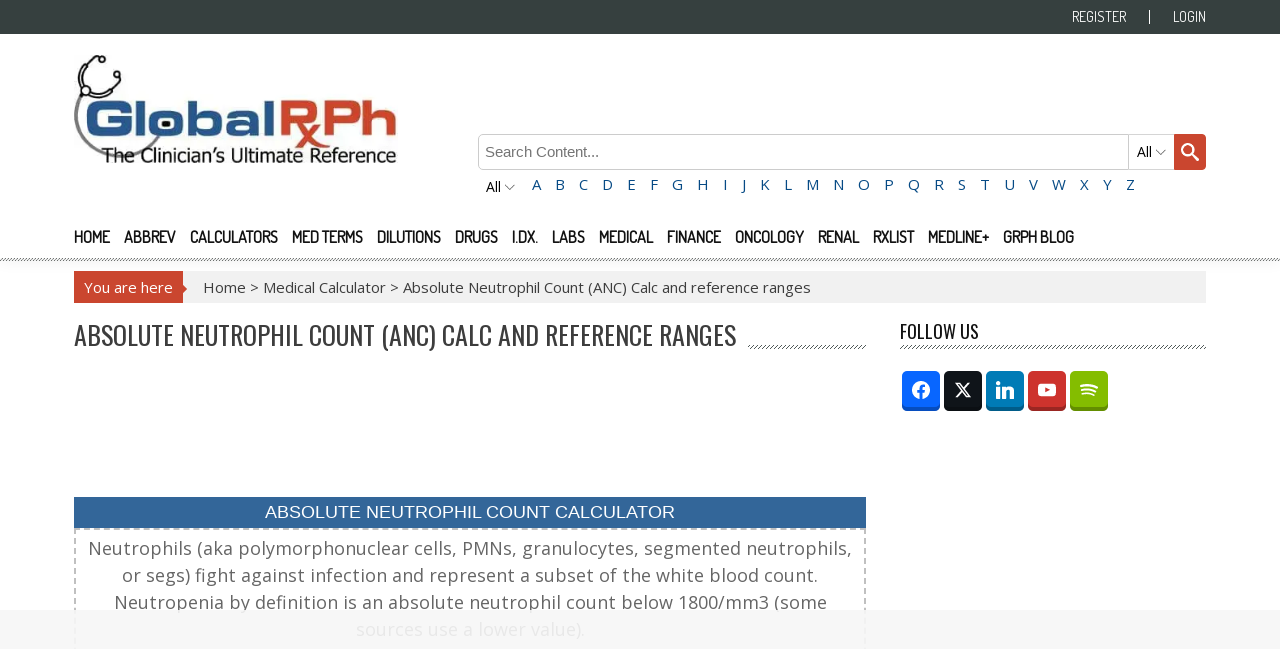

--- FILE ---
content_type: text/html; charset=UTF-8
request_url: https://globalrph.com/medcalcs/absolute-neutrophil-count-anc-calculator/
body_size: 29547
content:
<!DOCTYPE html>
<html lang="en-US" prefix="og: http://ogp.me/ns#" prefix="og: https://ogp.me/ns#">
<head>
<meta charset="UTF-8"/>
<meta name="viewport" content="width=device-width, initial-scale=1"/>
<link rel="preload" as="image" href="https://b1167102.smushcdn.com/1167102/wp-content/uploads/2017/10/logo.jpg?lossy=2&strip=1&webp=1"/>
<link rel="profile" href="https://gmpg.org/xfn/11" />
<link rel="pingback" href="https://globalrph.com/xmlrpc.php"/>
<link rel="shortcut icon" type="image/png" href="/favicon.ico"/>
<link rel="icon" type="image/png" href="/xfavicon-16x16.png.pagespeed.ic.1QZFQqbO3I.webp" sizes="16x16">
<link rel="icon" type="image/png" href="/favicon-32x32.png" sizes="32x32">
<title>Absolute Neutrophil Count (ANC) Calc And Reference Ranges - GlobalRPH</title>
<link crossorigin data-rocket-preconnect href="https://b1167102.smushcdn.com" rel="preconnect">
<link crossorigin data-rocket-preconnect href="https://ads.ehealthcaresolutions.com" rel="preconnect">
<link crossorigin data-rocket-preconnect href="https://www.googletagmanager.com" rel="preconnect">
<link crossorigin data-rocket-preconnect href="https://a.ad.gt" rel="preconnect">
<link crossorigin data-rocket-preconnect href="https://cdn.deepintent.com" rel="preconnect">
<link crossorigin data-rocket-preconnect href="https://servedbydoceree.doceree.com" rel="preconnect">
<link crossorigin data-rocket-preconnect href="https://delivery.adrecover.com" rel="preconnect">
<link crossorigin data-rocket-preconnect href="https://bh.contextweb.com" rel="preconnect">
<link crossorigin data-rocket-preconnect href="https://cdn.adpushup.com" rel="preconnect">
<link crossorigin data-rocket-preconnect href="https://secure.adnxs.com" rel="preconnect">
<link crossorigin data-rocket-preconnect href="https://www.youtube.com" rel="preconnect">
<link crossorigin data-rocket-preconnect href="https://api.fouanalytics.com" rel="preconnect">
<link data-rocket-preload as="style" href="https://fonts.googleapis.com/css?family=Dosis%3A400%7CDosis%3A200%7CDosis%3A400%7COswald%3A400%7COswald%3A400%7COpen%20Sans%3A400%7COswald%3A400%7COswald%3A400%7CDosis%3A400%7CDosis%3A400%7COswald%3A400%7COswald%3A400%7COswald%3A400&#038;subset=latin%2Ccyrillic-ext%2Cgreek-ext%2Cgreek%2Cvietnamese%2Clatin-ext%2Ccyrillic%2Ckhmer%2Cdevanagari%2Carabic%2Chebrew%2Ctelugu&#038;display=swap" rel="preload">
<link crossorigin data-rocket-preload as="font" href="https://globalrph.com/fonts.gstatic.com/s/opensans/v44/memSYaGs126MiZpBA-UvWbX2vVnXBbObj2OVZyOOSr4dVJWUgsjZ0B4gaVI.woff2" rel="preload">
<link crossorigin data-rocket-preload as="font" href="https://globalrph.com/fonts.gstatic.com/s/dosis/v34/HhyaU5sn9vOmLzloC_U.woff2" rel="preload">
<link crossorigin data-rocket-preload as="font" href="https://globalrph.com/fonts.gstatic.com/s/oswald/v57/TK3_WkUHHAIjg75cFRf3bXL8LICs1_FvsUZiZQ.woff2" rel="preload">
<style id="" media="print" onload="this.media=&#039;all&#039;">/* vietnamese */
@font-face {
  font-family: 'Dosis';
  font-style: normal;
  font-weight: 200;
  font-display: swap;
  src: url(/fonts.gstatic.com/s/dosis/v34/HhyaU5sn9vOmLzlnC_WoEoZKdbA.woff2) format('woff2');
  unicode-range: U+0102-0103, U+0110-0111, U+0128-0129, U+0168-0169, U+01A0-01A1, U+01AF-01B0, U+0300-0301, U+0303-0304, U+0308-0309, U+0323, U+0329, U+1EA0-1EF9, U+20AB;
}
/* latin-ext */
@font-face {
  font-family: 'Dosis';
  font-style: normal;
  font-weight: 200;
  font-display: swap;
  src: url(/fonts.gstatic.com/s/dosis/v34/HhyaU5sn9vOmLzlmC_WoEoZKdbA.woff2) format('woff2');
  unicode-range: U+0100-02BA, U+02BD-02C5, U+02C7-02CC, U+02CE-02D7, U+02DD-02FF, U+0304, U+0308, U+0329, U+1D00-1DBF, U+1E00-1E9F, U+1EF2-1EFF, U+2020, U+20A0-20AB, U+20AD-20C0, U+2113, U+2C60-2C7F, U+A720-A7FF;
}
/* latin */
@font-face {
  font-family: 'Dosis';
  font-style: normal;
  font-weight: 200;
  font-display: swap;
  src: url(/fonts.gstatic.com/s/dosis/v34/HhyaU5sn9vOmLzloC_WoEoZK.woff2) format('woff2');
  unicode-range: U+0000-00FF, U+0131, U+0152-0153, U+02BB-02BC, U+02C6, U+02DA, U+02DC, U+0304, U+0308, U+0329, U+2000-206F, U+20AC, U+2122, U+2191, U+2193, U+2212, U+2215, U+FEFF, U+FFFD;
}
/* vietnamese */
@font-face {
  font-family: 'Dosis';
  font-style: normal;
  font-weight: 400;
  font-display: swap;
  src: url(/fonts.gstatic.com/s/dosis/v34/HhyaU5sn9vOmLzlnC_WoEoZKdbA.woff2) format('woff2');
  unicode-range: U+0102-0103, U+0110-0111, U+0128-0129, U+0168-0169, U+01A0-01A1, U+01AF-01B0, U+0300-0301, U+0303-0304, U+0308-0309, U+0323, U+0329, U+1EA0-1EF9, U+20AB;
}
/* latin-ext */
@font-face {
  font-family: 'Dosis';
  font-style: normal;
  font-weight: 400;
  font-display: swap;
  src: url(/fonts.gstatic.com/s/dosis/v34/HhyaU5sn9vOmLzlmC_WoEoZKdbA.woff2) format('woff2');
  unicode-range: U+0100-02BA, U+02BD-02C5, U+02C7-02CC, U+02CE-02D7, U+02DD-02FF, U+0304, U+0308, U+0329, U+1D00-1DBF, U+1E00-1E9F, U+1EF2-1EFF, U+2020, U+20A0-20AB, U+20AD-20C0, U+2113, U+2C60-2C7F, U+A720-A7FF;
}
/* latin */
@font-face {
  font-family: 'Dosis';
  font-style: normal;
  font-weight: 400;
  font-display: swap;
  src: url(/fonts.gstatic.com/s/dosis/v34/HhyaU5sn9vOmLzloC_WoEoZK.woff2) format('woff2');
  unicode-range: U+0000-00FF, U+0131, U+0152-0153, U+02BB-02BC, U+02C6, U+02DA, U+02DC, U+0304, U+0308, U+0329, U+2000-206F, U+20AC, U+2122, U+2191, U+2193, U+2212, U+2215, U+FEFF, U+FFFD;
}
/* cyrillic-ext */
@font-face {
  font-family: 'Open Sans';
  font-style: normal;
  font-weight: 400;
  font-stretch: 100%;
  font-display: swap;
  src: url(/fonts.gstatic.com/s/opensans/v44/memSYaGs126MiZpBA-UvWbX2vVnXBbObj2OVZyOOSr4dVJWUgsjZ0B4taVIUwaEQbjB_mQ.woff2) format('woff2');
  unicode-range: U+0460-052F, U+1C80-1C8A, U+20B4, U+2DE0-2DFF, U+A640-A69F, U+FE2E-FE2F;
}
/* cyrillic */
@font-face {
  font-family: 'Open Sans';
  font-style: normal;
  font-weight: 400;
  font-stretch: 100%;
  font-display: swap;
  src: url(/fonts.gstatic.com/s/opensans/v44/memSYaGs126MiZpBA-UvWbX2vVnXBbObj2OVZyOOSr4dVJWUgsjZ0B4kaVIUwaEQbjB_mQ.woff2) format('woff2');
  unicode-range: U+0301, U+0400-045F, U+0490-0491, U+04B0-04B1, U+2116;
}
/* greek-ext */
@font-face {
  font-family: 'Open Sans';
  font-style: normal;
  font-weight: 400;
  font-stretch: 100%;
  font-display: swap;
  src: url(/fonts.gstatic.com/s/opensans/v44/memSYaGs126MiZpBA-UvWbX2vVnXBbObj2OVZyOOSr4dVJWUgsjZ0B4saVIUwaEQbjB_mQ.woff2) format('woff2');
  unicode-range: U+1F00-1FFF;
}
/* greek */
@font-face {
  font-family: 'Open Sans';
  font-style: normal;
  font-weight: 400;
  font-stretch: 100%;
  font-display: swap;
  src: url(/fonts.gstatic.com/s/opensans/v44/memSYaGs126MiZpBA-UvWbX2vVnXBbObj2OVZyOOSr4dVJWUgsjZ0B4jaVIUwaEQbjB_mQ.woff2) format('woff2');
  unicode-range: U+0370-0377, U+037A-037F, U+0384-038A, U+038C, U+038E-03A1, U+03A3-03FF;
}
/* hebrew */
@font-face {
  font-family: 'Open Sans';
  font-style: normal;
  font-weight: 400;
  font-stretch: 100%;
  font-display: swap;
  src: url(/fonts.gstatic.com/s/opensans/v44/memSYaGs126MiZpBA-UvWbX2vVnXBbObj2OVZyOOSr4dVJWUgsjZ0B4iaVIUwaEQbjB_mQ.woff2) format('woff2');
  unicode-range: U+0307-0308, U+0590-05FF, U+200C-2010, U+20AA, U+25CC, U+FB1D-FB4F;
}
/* math */
@font-face {
  font-family: 'Open Sans';
  font-style: normal;
  font-weight: 400;
  font-stretch: 100%;
  font-display: swap;
  src: url(/fonts.gstatic.com/s/opensans/v44/memSYaGs126MiZpBA-UvWbX2vVnXBbObj2OVZyOOSr4dVJWUgsjZ0B5caVIUwaEQbjB_mQ.woff2) format('woff2');
  unicode-range: U+0302-0303, U+0305, U+0307-0308, U+0310, U+0312, U+0315, U+031A, U+0326-0327, U+032C, U+032F-0330, U+0332-0333, U+0338, U+033A, U+0346, U+034D, U+0391-03A1, U+03A3-03A9, U+03B1-03C9, U+03D1, U+03D5-03D6, U+03F0-03F1, U+03F4-03F5, U+2016-2017, U+2034-2038, U+203C, U+2040, U+2043, U+2047, U+2050, U+2057, U+205F, U+2070-2071, U+2074-208E, U+2090-209C, U+20D0-20DC, U+20E1, U+20E5-20EF, U+2100-2112, U+2114-2115, U+2117-2121, U+2123-214F, U+2190, U+2192, U+2194-21AE, U+21B0-21E5, U+21F1-21F2, U+21F4-2211, U+2213-2214, U+2216-22FF, U+2308-230B, U+2310, U+2319, U+231C-2321, U+2336-237A, U+237C, U+2395, U+239B-23B7, U+23D0, U+23DC-23E1, U+2474-2475, U+25AF, U+25B3, U+25B7, U+25BD, U+25C1, U+25CA, U+25CC, U+25FB, U+266D-266F, U+27C0-27FF, U+2900-2AFF, U+2B0E-2B11, U+2B30-2B4C, U+2BFE, U+3030, U+FF5B, U+FF5D, U+1D400-1D7FF, U+1EE00-1EEFF;
}
/* symbols */
@font-face {
  font-family: 'Open Sans';
  font-style: normal;
  font-weight: 400;
  font-stretch: 100%;
  font-display: swap;
  src: url(/fonts.gstatic.com/s/opensans/v44/memSYaGs126MiZpBA-UvWbX2vVnXBbObj2OVZyOOSr4dVJWUgsjZ0B5OaVIUwaEQbjB_mQ.woff2) format('woff2');
  unicode-range: U+0001-000C, U+000E-001F, U+007F-009F, U+20DD-20E0, U+20E2-20E4, U+2150-218F, U+2190, U+2192, U+2194-2199, U+21AF, U+21E6-21F0, U+21F3, U+2218-2219, U+2299, U+22C4-22C6, U+2300-243F, U+2440-244A, U+2460-24FF, U+25A0-27BF, U+2800-28FF, U+2921-2922, U+2981, U+29BF, U+29EB, U+2B00-2BFF, U+4DC0-4DFF, U+FFF9-FFFB, U+10140-1018E, U+10190-1019C, U+101A0, U+101D0-101FD, U+102E0-102FB, U+10E60-10E7E, U+1D2C0-1D2D3, U+1D2E0-1D37F, U+1F000-1F0FF, U+1F100-1F1AD, U+1F1E6-1F1FF, U+1F30D-1F30F, U+1F315, U+1F31C, U+1F31E, U+1F320-1F32C, U+1F336, U+1F378, U+1F37D, U+1F382, U+1F393-1F39F, U+1F3A7-1F3A8, U+1F3AC-1F3AF, U+1F3C2, U+1F3C4-1F3C6, U+1F3CA-1F3CE, U+1F3D4-1F3E0, U+1F3ED, U+1F3F1-1F3F3, U+1F3F5-1F3F7, U+1F408, U+1F415, U+1F41F, U+1F426, U+1F43F, U+1F441-1F442, U+1F444, U+1F446-1F449, U+1F44C-1F44E, U+1F453, U+1F46A, U+1F47D, U+1F4A3, U+1F4B0, U+1F4B3, U+1F4B9, U+1F4BB, U+1F4BF, U+1F4C8-1F4CB, U+1F4D6, U+1F4DA, U+1F4DF, U+1F4E3-1F4E6, U+1F4EA-1F4ED, U+1F4F7, U+1F4F9-1F4FB, U+1F4FD-1F4FE, U+1F503, U+1F507-1F50B, U+1F50D, U+1F512-1F513, U+1F53E-1F54A, U+1F54F-1F5FA, U+1F610, U+1F650-1F67F, U+1F687, U+1F68D, U+1F691, U+1F694, U+1F698, U+1F6AD, U+1F6B2, U+1F6B9-1F6BA, U+1F6BC, U+1F6C6-1F6CF, U+1F6D3-1F6D7, U+1F6E0-1F6EA, U+1F6F0-1F6F3, U+1F6F7-1F6FC, U+1F700-1F7FF, U+1F800-1F80B, U+1F810-1F847, U+1F850-1F859, U+1F860-1F887, U+1F890-1F8AD, U+1F8B0-1F8BB, U+1F8C0-1F8C1, U+1F900-1F90B, U+1F93B, U+1F946, U+1F984, U+1F996, U+1F9E9, U+1FA00-1FA6F, U+1FA70-1FA7C, U+1FA80-1FA89, U+1FA8F-1FAC6, U+1FACE-1FADC, U+1FADF-1FAE9, U+1FAF0-1FAF8, U+1FB00-1FBFF;
}
/* vietnamese */
@font-face {
  font-family: 'Open Sans';
  font-style: normal;
  font-weight: 400;
  font-stretch: 100%;
  font-display: swap;
  src: url(/fonts.gstatic.com/s/opensans/v44/memSYaGs126MiZpBA-UvWbX2vVnXBbObj2OVZyOOSr4dVJWUgsjZ0B4vaVIUwaEQbjB_mQ.woff2) format('woff2');
  unicode-range: U+0102-0103, U+0110-0111, U+0128-0129, U+0168-0169, U+01A0-01A1, U+01AF-01B0, U+0300-0301, U+0303-0304, U+0308-0309, U+0323, U+0329, U+1EA0-1EF9, U+20AB;
}
/* latin-ext */
@font-face {
  font-family: 'Open Sans';
  font-style: normal;
  font-weight: 400;
  font-stretch: 100%;
  font-display: swap;
  src: url(/fonts.gstatic.com/s/opensans/v44/memSYaGs126MiZpBA-UvWbX2vVnXBbObj2OVZyOOSr4dVJWUgsjZ0B4uaVIUwaEQbjB_mQ.woff2) format('woff2');
  unicode-range: U+0100-02BA, U+02BD-02C5, U+02C7-02CC, U+02CE-02D7, U+02DD-02FF, U+0304, U+0308, U+0329, U+1D00-1DBF, U+1E00-1E9F, U+1EF2-1EFF, U+2020, U+20A0-20AB, U+20AD-20C0, U+2113, U+2C60-2C7F, U+A720-A7FF;
}
/* latin */
@font-face {
  font-family: 'Open Sans';
  font-style: normal;
  font-weight: 400;
  font-stretch: 100%;
  font-display: swap;
  src: url(/fonts.gstatic.com/s/opensans/v44/memSYaGs126MiZpBA-UvWbX2vVnXBbObj2OVZyOOSr4dVJWUgsjZ0B4gaVIUwaEQbjA.woff2) format('woff2');
  unicode-range: U+0000-00FF, U+0131, U+0152-0153, U+02BB-02BC, U+02C6, U+02DA, U+02DC, U+0304, U+0308, U+0329, U+2000-206F, U+20AC, U+2122, U+2191, U+2193, U+2212, U+2215, U+FEFF, U+FFFD;
}
/* cyrillic-ext */
@font-face {
  font-family: 'Oswald';
  font-style: normal;
  font-weight: 400;
  font-display: swap;
  src: url(/fonts.gstatic.com/s/oswald/v57/TK3_WkUHHAIjg75cFRf3bXL8LICs1_FvsUtiZSSUhiCXABTV.woff2) format('woff2');
  unicode-range: U+0460-052F, U+1C80-1C8A, U+20B4, U+2DE0-2DFF, U+A640-A69F, U+FE2E-FE2F;
}
/* cyrillic */
@font-face {
  font-family: 'Oswald';
  font-style: normal;
  font-weight: 400;
  font-display: swap;
  src: url(/fonts.gstatic.com/s/oswald/v57/TK3_WkUHHAIjg75cFRf3bXL8LICs1_FvsUJiZSSUhiCXABTV.woff2) format('woff2');
  unicode-range: U+0301, U+0400-045F, U+0490-0491, U+04B0-04B1, U+2116;
}
/* vietnamese */
@font-face {
  font-family: 'Oswald';
  font-style: normal;
  font-weight: 400;
  font-display: swap;
  src: url(/fonts.gstatic.com/s/oswald/v57/TK3_WkUHHAIjg75cFRf3bXL8LICs1_FvsUliZSSUhiCXABTV.woff2) format('woff2');
  unicode-range: U+0102-0103, U+0110-0111, U+0128-0129, U+0168-0169, U+01A0-01A1, U+01AF-01B0, U+0300-0301, U+0303-0304, U+0308-0309, U+0323, U+0329, U+1EA0-1EF9, U+20AB;
}
/* latin-ext */
@font-face {
  font-family: 'Oswald';
  font-style: normal;
  font-weight: 400;
  font-display: swap;
  src: url(/fonts.gstatic.com/s/oswald/v57/TK3_WkUHHAIjg75cFRf3bXL8LICs1_FvsUhiZSSUhiCXABTV.woff2) format('woff2');
  unicode-range: U+0100-02BA, U+02BD-02C5, U+02C7-02CC, U+02CE-02D7, U+02DD-02FF, U+0304, U+0308, U+0329, U+1D00-1DBF, U+1E00-1E9F, U+1EF2-1EFF, U+2020, U+20A0-20AB, U+20AD-20C0, U+2113, U+2C60-2C7F, U+A720-A7FF;
}
/* latin */
@font-face {
  font-family: 'Oswald';
  font-style: normal;
  font-weight: 400;
  font-display: swap;
  src: url(/fonts.gstatic.com/s/oswald/v57/TK3_WkUHHAIjg75cFRf3bXL8LICs1_FvsUZiZSSUhiCXAA.woff2) format('woff2');
  unicode-range: U+0000-00FF, U+0131, U+0152-0153, U+02BB-02BC, U+02C6, U+02DA, U+02DC, U+0304, U+0308, U+0329, U+2000-206F, U+20AC, U+2122, U+2191, U+2193, U+2212, U+2215, U+FEFF, U+FFFD;
}
</style>
<noscript><link rel="stylesheet" href="https://fonts.googleapis.com/css?family=Dosis%3A400%7CDosis%3A200%7CDosis%3A400%7COswald%3A400%7COswald%3A400%7COpen%20Sans%3A400%7COswald%3A400%7COswald%3A400%7CDosis%3A400%7CDosis%3A400%7COswald%3A400%7COswald%3A400%7COswald%3A400&#038;subset=latin%2Ccyrillic-ext%2Cgreek-ext%2Cgreek%2Cvietnamese%2Clatin-ext%2Ccyrillic%2Ckhmer%2Cdevanagari%2Carabic%2Chebrew%2Ctelugu&#038;display=swap"></noscript><link rel="preload" data-rocket-preload as="image" href="https://b1167102.smushcdn.com/1167102/wp-content/uploads/2017/10/logo.jpg?lossy=2&#038;strip=1&#038;webp=1" fetchpriority="high">
<meta name="description" content="Absolute neutrophil count ( ANC ) used in oncology and hematology. An ANC less than 1500 cells/µL is defined as neutropenia."/>
<meta name="robots" content="follow, index, max-snippet:-1, max-video-preview:-1, max-image-preview:large"/>
<link rel="canonical" href="https://globalrph.com/medcalcs/absolute-neutrophil-count-anc-calculator/"/>
<meta property="og:locale" content="en_US"/>
<meta property="og:type" content="article"/>
<meta property="og:title" content="Absolute Neutrophil Count (ANC) Calc and reference ranges"/>
<meta property="og:description" content="Absolute neutrophil count ( ANC ) used in oncology and hematology. An ANC less than 1500 cells/µL is defined as neutropenia."/>
<meta property="og:url" content="https://globalrph.com/medcalcs/absolute-neutrophil-count-anc-calculator/"/>
<meta property="og:site_name" content="GlobalRPH"/>
<meta property="article:publisher" content="https://www.facebook.com/Globalrph/"/>
<meta property="og:updated_time" content="2024-12-11T17:49:51+00:00"/>
<meta name="twitter:card" content="summary_large_image"/>
<meta name="twitter:title" content="Absolute Neutrophil Count (ANC) Calc and reference ranges"/>
<meta name="twitter:description" content="Absolute neutrophil count ( ANC ) used in oncology and hematology. An ANC less than 1500 cells/µL is defined as neutropenia."/>
<meta name="twitter:site" content="@globalrph"/>
<meta name="twitter:creator" content="@globalrph"/>
<link rel='dns-prefetch' href='//b1167102.smushcdn.com'/>
<link href='https://fonts.gstatic.com' crossorigin rel='preconnect'/>
<link rel="alternate" type="application/rss+xml" title="GlobalRPH &raquo; Feed" href="https://globalrph.com/feed/"/>
<link rel="alternate" type="application/rss+xml" title="GlobalRPH &raquo; Comments Feed" href="https://globalrph.com/comments/feed/"/>
<link rel="alternate" title="oEmbed (JSON)" type="application/json+oembed" href="https://globalrph.com/wp-json/oembed/1.0/embed?url=https%3A%2F%2Fglobalrph.com%2Fmedcalcs%2Fabsolute-neutrophil-count-anc-calculator%2F"/>
<link rel="alternate" title="oEmbed (XML)" type="text/xml+oembed" href="https://globalrph.com/wp-json/oembed/1.0/embed?url=https%3A%2F%2Fglobalrph.com%2Fmedcalcs%2Fabsolute-neutrophil-count-anc-calculator%2F&#038;format=xml"/>
<style id='wp-img-auto-sizes-contain-inline-css' type='text/css'>img:is([sizes=auto i],[sizes^="auto," i]){contain-intrinsic-size:3000px 1500px}</style>
<link data-minify="1" rel='stylesheet' id='cf7ic_style-css' href='https://globalrph.com/wp-content/cache/min/1/wp-content/plugins/contact-form-7-image-captcha/css/cf7ic-style.css?ver=1760414581' type='text/css' media='all'/>
<link data-minify="1" rel='stylesheet' id='wpauthor-blocks-fontawesome-front-css' href='https://globalrph.com/wp-content/cache/min/1/wp-content/plugins/wp-post-author/assets/fontawesome/css/all.css?ver=1760414581' type='text/css' media='all'/>
<link data-minify="1" rel='stylesheet' id='wpauthor-frontend-block-style-css-css' href='https://globalrph.com/wp-content/cache/min/1/wp-content/plugins/wp-post-author/assets/dist/blocks.style.build.css?ver=1760414581' type='text/css' media='all'/>
<style id='wp-emoji-styles-inline-css' type='text/css'>img.wp-smiley,img.emoji{display:inline!important;border:none!important;box-shadow:none!important;height:1em!important;width:1em!important;margin:0 .07em!important;vertical-align:-.1em!important;background:none!important;padding:0!important}</style>
<style id='wp-block-library-inline-css' type='text/css'>:root{--wp-block-synced-color:#7a00df;--wp-block-synced-color--rgb:122 , 0 , 223;--wp-bound-block-color:var(--wp-block-synced-color);--wp-editor-canvas-background:#ddd;--wp-admin-theme-color:#007cba;--wp-admin-theme-color--rgb:0 , 124 , 186;--wp-admin-theme-color-darker-10:#006ba1;--wp-admin-theme-color-darker-10--rgb:0 , 107 , 160.5;--wp-admin-theme-color-darker-20:#005a87;--wp-admin-theme-color-darker-20--rgb:0 , 90 , 135;--wp-admin-border-width-focus:2px}@media (min-resolution:192dpi){:root{--wp-admin-border-width-focus:1.5px}}.wp-element-button{cursor:pointer}:root .has-very-light-gray-background-color{background-color:#eee}:root .has-very-dark-gray-background-color{background-color:#313131}:root .has-very-light-gray-color{color:#eee}:root .has-very-dark-gray-color{color:#313131}:root .has-vivid-green-cyan-to-vivid-cyan-blue-gradient-background{background:linear-gradient(135deg,#00d084,#0693e3)}:root .has-purple-crush-gradient-background{background:linear-gradient(135deg,#34e2e4,#4721fb 50%,#ab1dfe)}:root .has-hazy-dawn-gradient-background{background:linear-gradient(135deg,#faaca8,#dad0ec)}:root .has-subdued-olive-gradient-background{background:linear-gradient(135deg,#fafae1,#67a671)}:root .has-atomic-cream-gradient-background{background:linear-gradient(135deg,#fdd79a,#004a59)}:root .has-nightshade-gradient-background{background:linear-gradient(135deg,#330968,#31cdcf)}:root .has-midnight-gradient-background{background:linear-gradient(135deg,#020381,#2874fc)}:root{--wp--preset--font-size--normal:16px;--wp--preset--font-size--huge:42px}.has-regular-font-size{font-size:1em}.has-larger-font-size{font-size:2.625em}.has-normal-font-size{font-size:var(--wp--preset--font-size--normal)}.has-huge-font-size{font-size:var(--wp--preset--font-size--huge)}.has-text-align-center{text-align:center}.has-text-align-left{text-align:left}.has-text-align-right{text-align:right}.has-fit-text{white-space:nowrap!important}#end-resizable-editor-section{display:none}.aligncenter{clear:both}.items-justified-left{justify-content:flex-start}.items-justified-center{justify-content:center}.items-justified-right{justify-content:flex-end}.items-justified-space-between{justify-content:space-between}.screen-reader-text{border:0;clip-path:inset(50%);height:1px;margin:-1px;overflow:hidden;padding:0;position:absolute;width:1px;word-wrap:normal!important}.screen-reader-text:focus{background-color:#ddd;clip-path:none;color:#444;display:block;font-size:1em;height:auto;left:5px;line-height:normal;padding:15px 23px 14px;text-decoration:none;top:5px;width:auto;z-index:100000}html :where(.has-border-color){border-style:solid}html :where([style*=border-top-color]){border-top-style:solid}html :where([style*=border-right-color]){border-right-style:solid}html :where([style*=border-bottom-color]){border-bottom-style:solid}html :where([style*=border-left-color]){border-left-style:solid}html :where([style*=border-width]){border-style:solid}html :where([style*=border-top-width]){border-top-style:solid}html :where([style*=border-right-width]){border-right-style:solid}html :where([style*=border-bottom-width]){border-bottom-style:solid}html :where([style*=border-left-width]){border-left-style:solid}html :where(img[class*=wp-image-]){height:auto;max-width:100%}:where(figure){margin:0 0 1em}html :where(.is-position-sticky){--wp-admin--admin-bar--position-offset:var(--wp-admin--admin-bar--height,0)}@media screen and (max-width:600px){html :where(.is-position-sticky){--wp-admin--admin-bar--position-offset:0}}</style><style id='global-styles-inline-css' type='text/css'>:root{--wp--preset--aspect-ratio--square:1;--wp--preset--aspect-ratio--4-3: 4/3;--wp--preset--aspect-ratio--3-4: 3/4;--wp--preset--aspect-ratio--3-2: 3/2;--wp--preset--aspect-ratio--2-3: 2/3;--wp--preset--aspect-ratio--16-9: 16/9;--wp--preset--aspect-ratio--9-16: 9/16;--wp--preset--color--black:#000;--wp--preset--color--cyan-bluish-gray:#abb8c3;--wp--preset--color--white:#fff;--wp--preset--color--pale-pink:#f78da7;--wp--preset--color--vivid-red:#cf2e2e;--wp--preset--color--luminous-vivid-orange:#ff6900;--wp--preset--color--luminous-vivid-amber:#fcb900;--wp--preset--color--light-green-cyan:#7bdcb5;--wp--preset--color--vivid-green-cyan:#00d084;--wp--preset--color--pale-cyan-blue:#8ed1fc;--wp--preset--color--vivid-cyan-blue:#0693e3;--wp--preset--color--vivid-purple:#9b51e0;--wp--preset--gradient--vivid-cyan-blue-to-vivid-purple:linear-gradient(135deg,#0693e3 0%,#9b51e0 100%);--wp--preset--gradient--light-green-cyan-to-vivid-green-cyan:linear-gradient(135deg,#7adcb4 0%,#00d082 100%);--wp--preset--gradient--luminous-vivid-amber-to-luminous-vivid-orange:linear-gradient(135deg,#fcb900 0%,#ff6900 100%);--wp--preset--gradient--luminous-vivid-orange-to-vivid-red:linear-gradient(135deg,#ff6900 0%,#cf2e2e 100%);--wp--preset--gradient--very-light-gray-to-cyan-bluish-gray:linear-gradient(135deg,#eee 0%,#a9b8c3 100%);--wp--preset--gradient--cool-to-warm-spectrum:linear-gradient(135deg,#4aeadc 0%,#9778d1 20%,#cf2aba 40%,#ee2c82 60%,#fb6962 80%,#fef84c 100%);--wp--preset--gradient--blush-light-purple:linear-gradient(135deg,#ffceec 0%,#9896f0 100%);--wp--preset--gradient--blush-bordeaux:linear-gradient(135deg,#fecda5 0%,#fe2d2d 50%,#6b003e 100%);--wp--preset--gradient--luminous-dusk:linear-gradient(135deg,#ffcb70 0%,#c751c0 50%,#4158d0 100%);--wp--preset--gradient--pale-ocean:linear-gradient(135deg,#fff5cb 0%,#b6e3d4 50%,#33a7b5 100%);--wp--preset--gradient--electric-grass:linear-gradient(135deg,#caf880 0%,#71ce7e 100%);--wp--preset--gradient--midnight:linear-gradient(135deg,#020381 0%,#2874fc 100%);--wp--preset--font-size--small:13px;--wp--preset--font-size--medium:20px;--wp--preset--font-size--large:36px;--wp--preset--font-size--x-large:42px;--wp--preset--spacing--20:.44rem;--wp--preset--spacing--30:.67rem;--wp--preset--spacing--40:1rem;--wp--preset--spacing--50:1.5rem;--wp--preset--spacing--60:2.25rem;--wp--preset--spacing--70:3.38rem;--wp--preset--spacing--80:5.06rem;--wp--preset--shadow--natural:6px 6px 9px rgba(0,0,0,.2);--wp--preset--shadow--deep:12px 12px 50px rgba(0,0,0,.4);--wp--preset--shadow--sharp:6px 6px 0 rgba(0,0,0,.2);--wp--preset--shadow--outlined:6px 6px 0 -3px #fff , 6px 6px #000;--wp--preset--shadow--crisp:6px 6px 0 #000}:where(.is-layout-flex){gap:.5em}:where(.is-layout-grid){gap:.5em}body .is-layout-flex{display:flex}.is-layout-flex{flex-wrap:wrap;align-items:center}.is-layout-flex > :is(*, div){margin:0}body .is-layout-grid{display:grid}.is-layout-grid > :is(*, div){margin:0}:where(.wp-block-columns.is-layout-flex){gap:2em}:where(.wp-block-columns.is-layout-grid){gap:2em}:where(.wp-block-post-template.is-layout-flex){gap:1.25em}:where(.wp-block-post-template.is-layout-grid){gap:1.25em}.has-black-color{color:var(--wp--preset--color--black)!important}.has-cyan-bluish-gray-color{color:var(--wp--preset--color--cyan-bluish-gray)!important}.has-white-color{color:var(--wp--preset--color--white)!important}.has-pale-pink-color{color:var(--wp--preset--color--pale-pink)!important}.has-vivid-red-color{color:var(--wp--preset--color--vivid-red)!important}.has-luminous-vivid-orange-color{color:var(--wp--preset--color--luminous-vivid-orange)!important}.has-luminous-vivid-amber-color{color:var(--wp--preset--color--luminous-vivid-amber)!important}.has-light-green-cyan-color{color:var(--wp--preset--color--light-green-cyan)!important}.has-vivid-green-cyan-color{color:var(--wp--preset--color--vivid-green-cyan)!important}.has-pale-cyan-blue-color{color:var(--wp--preset--color--pale-cyan-blue)!important}.has-vivid-cyan-blue-color{color:var(--wp--preset--color--vivid-cyan-blue)!important}.has-vivid-purple-color{color:var(--wp--preset--color--vivid-purple)!important}.has-black-background-color{background-color:var(--wp--preset--color--black)!important}.has-cyan-bluish-gray-background-color{background-color:var(--wp--preset--color--cyan-bluish-gray)!important}.has-white-background-color{background-color:var(--wp--preset--color--white)!important}.has-pale-pink-background-color{background-color:var(--wp--preset--color--pale-pink)!important}.has-vivid-red-background-color{background-color:var(--wp--preset--color--vivid-red)!important}.has-luminous-vivid-orange-background-color{background-color:var(--wp--preset--color--luminous-vivid-orange)!important}.has-luminous-vivid-amber-background-color{background-color:var(--wp--preset--color--luminous-vivid-amber)!important}.has-light-green-cyan-background-color{background-color:var(--wp--preset--color--light-green-cyan)!important}.has-vivid-green-cyan-background-color{background-color:var(--wp--preset--color--vivid-green-cyan)!important}.has-pale-cyan-blue-background-color{background-color:var(--wp--preset--color--pale-cyan-blue)!important}.has-vivid-cyan-blue-background-color{background-color:var(--wp--preset--color--vivid-cyan-blue)!important}.has-vivid-purple-background-color{background-color:var(--wp--preset--color--vivid-purple)!important}.has-black-border-color{border-color:var(--wp--preset--color--black)!important}.has-cyan-bluish-gray-border-color{border-color:var(--wp--preset--color--cyan-bluish-gray)!important}.has-white-border-color{border-color:var(--wp--preset--color--white)!important}.has-pale-pink-border-color{border-color:var(--wp--preset--color--pale-pink)!important}.has-vivid-red-border-color{border-color:var(--wp--preset--color--vivid-red)!important}.has-luminous-vivid-orange-border-color{border-color:var(--wp--preset--color--luminous-vivid-orange)!important}.has-luminous-vivid-amber-border-color{border-color:var(--wp--preset--color--luminous-vivid-amber)!important}.has-light-green-cyan-border-color{border-color:var(--wp--preset--color--light-green-cyan)!important}.has-vivid-green-cyan-border-color{border-color:var(--wp--preset--color--vivid-green-cyan)!important}.has-pale-cyan-blue-border-color{border-color:var(--wp--preset--color--pale-cyan-blue)!important}.has-vivid-cyan-blue-border-color{border-color:var(--wp--preset--color--vivid-cyan-blue)!important}.has-vivid-purple-border-color{border-color:var(--wp--preset--color--vivid-purple)!important}.has-vivid-cyan-blue-to-vivid-purple-gradient-background{background:var(--wp--preset--gradient--vivid-cyan-blue-to-vivid-purple)!important}.has-light-green-cyan-to-vivid-green-cyan-gradient-background{background:var(--wp--preset--gradient--light-green-cyan-to-vivid-green-cyan)!important}.has-luminous-vivid-amber-to-luminous-vivid-orange-gradient-background{background:var(--wp--preset--gradient--luminous-vivid-amber-to-luminous-vivid-orange)!important}.has-luminous-vivid-orange-to-vivid-red-gradient-background{background:var(--wp--preset--gradient--luminous-vivid-orange-to-vivid-red)!important}.has-very-light-gray-to-cyan-bluish-gray-gradient-background{background:var(--wp--preset--gradient--very-light-gray-to-cyan-bluish-gray)!important}.has-cool-to-warm-spectrum-gradient-background{background:var(--wp--preset--gradient--cool-to-warm-spectrum)!important}.has-blush-light-purple-gradient-background{background:var(--wp--preset--gradient--blush-light-purple)!important}.has-blush-bordeaux-gradient-background{background:var(--wp--preset--gradient--blush-bordeaux)!important}.has-luminous-dusk-gradient-background{background:var(--wp--preset--gradient--luminous-dusk)!important}.has-pale-ocean-gradient-background{background:var(--wp--preset--gradient--pale-ocean)!important}.has-electric-grass-gradient-background{background:var(--wp--preset--gradient--electric-grass)!important}.has-midnight-gradient-background{background:var(--wp--preset--gradient--midnight)!important}.has-small-font-size{font-size:var(--wp--preset--font-size--small)!important}.has-medium-font-size{font-size:var(--wp--preset--font-size--medium)!important}.has-large-font-size{font-size:var(--wp--preset--font-size--large)!important}.has-x-large-font-size{font-size:var(--wp--preset--font-size--x-large)!important}</style>
<style id='classic-theme-styles-inline-css' type='text/css'>.wp-block-button__link{color:#fff;background-color:#32373c;border-radius:9999px;box-shadow:none;text-decoration:none;padding:calc(.667em + 2px) calc(1.333em + 2px);font-size:1.125em}.wp-block-file__button{background:#32373c;color:#fff;text-decoration:none}</style>
<link data-minify="1" rel='stylesheet' id='ihc_font_style-css' href='https://globalrph.com/wp-content/cache/min/1/wp-content/plugins/indeed-membership-pro/assets/css/font-awesome.css?ver=1760414581' type='text/css' media='all'/>
<link data-minify="1" rel='stylesheet' id='ihc_front_end_style-css' href='https://globalrph.com/wp-content/cache/min/1/wp-content/plugins/indeed-membership-pro/assets/css/style.css?ver=1760414581' type='text/css' media='all'/>
<link data-minify="1" rel='stylesheet' id='ihc_templates_style-css' href='https://globalrph.com/wp-content/cache/min/1/wp-content/plugins/indeed-membership-pro/assets/css/templates.css?ver=1760414582' type='text/css' media='all'/>
<link rel='stylesheet' id='ihc_select2_style-css' href='https://globalrph.com/wp-content/plugins/indeed-membership-pro/assets/css/select2.min.css?ver=194dbabbf8df5d3a480ac5d046d55b30' type='text/css' media='all'/>
<link rel='stylesheet' id='ihc_iziModal-css' href='https://globalrph.com/wp-content/plugins/indeed-membership-pro/assets/css/iziModal.min.css?ver=194dbabbf8df5d3a480ac5d046d55b30' type='text/css' media='all'/>
<link data-minify="1" rel='stylesheet' id='animate-css' href='https://globalrph.com/wp-content/cache/min/1/wp-content/themes/accesspress-mag-pro/css/animate.css?ver=1760414582' type='text/css' media='all'/>
<link data-minify="1" rel='stylesheet' id='accesspress-mag-fontawesome-font-css' href='https://globalrph.com/wp-content/cache/min/1/wp-content/themes/accesspress-mag-pro/css/font-awesome.min.css?ver=1760414582' type='text/css' media='all'/>
<link data-minify="1" rel='stylesheet' id='accesspress-mag-tooltipstyle-css' href='https://globalrph.com/wp-content/cache/min/1/wp-content/themes/accesspress-mag-pro/css/tooltipster.css?ver=1760414582' type='text/css' media='all'/>
<link data-minify="1" rel='stylesheet' id='accesspress-mag-owlCarouselStyle-css' href='https://globalrph.com/wp-content/cache/min/1/wp-content/themes/accesspress-mag-pro/css/owl.carousel.css?ver=1760414582' type='text/css' media='all'/>
<link data-minify="1" rel='stylesheet' id='accesspress-mag-style-css' href='https://globalrph.com/wp-content/cache/min/1/wp-content/themes/accesspress-mag-pro/style.css?ver=1760414583' type='text/css' media='all'/>
<link data-minify="1" rel='stylesheet' id='responsive-css' href='https://globalrph.com/wp-content/cache/min/1/wp-content/themes/accesspress-mag-pro/css/responsive.css?ver=1760414583' type='text/css' media='all'/>
<link data-minify="1" rel='stylesheet' id='accesspress-mag-nivolightbox-style-css' href='https://globalrph.com/wp-content/cache/min/1/wp-content/themes/accesspress-mag-pro/js/lightbox/nivo-lightbox.css?ver=1760414583' type='text/css' media='all'/>
<link data-minify="1" rel='stylesheet' id='wpforo-widgets-css' href='https://globalrph.com/wp-content/cache/min/1/wp-content/plugins/wpforo/themes/2022/widgets.css?ver=1760414583' type='text/css' media='all'/>
<link data-minify="1" rel='stylesheet' id='awpa-wp-post-author-styles-css' href='https://globalrph.com/wp-content/cache/min/1/wp-content/plugins/wp-post-author/assets/css/awpa-frontend-style.css?ver=1760414583' type='text/css' media='all'/>
<style id='awpa-wp-post-author-styles-inline-css' type='text/css'>.wp_post_author_widget .wp-post-author-meta .awpa-display-name>a:hover,body .wp-post-author-wrap .awpa-display-name>a:hover{color:#b81e1e}.wp-post-author-meta .wp-post-author-meta-more-posts a.awpa-more-posts:hover, 
                .awpa-review-field .right-star .awpa-rating-button:not(:disabled):hover {color:#b81e1e;border-color:#b81e1e}</style>
<link data-minify="1" rel='stylesheet' id='wpforo-dynamic-style-css' href='https://globalrph.com/wp-content/cache/min/1/wp-content/uploads/wpforo/assets/colors.css?ver=1760414583' type='text/css' media='all'/>
<script type="text/javascript" src="https://globalrph.com/wp-includes/js/jquery/jquery.min.js?ver=3.7.1" id="jquery-core-js"></script>
<script type="text/javascript" src="https://globalrph.com/wp-includes/js/jquery/jquery-migrate.min.js?ver=3.4.1" id="jquery-migrate-js" data-rocket-defer defer></script>
<script type="text/javascript" src="https://globalrph.com/wp-content/plugins/indeed-membership-pro/assets/js/select2.min.js" id="ihc-select2-js" data-rocket-defer defer></script>
<script type="text/javascript" src="https://globalrph.com/wp-content/plugins/indeed-membership-pro/assets/js/jquery-ui.min.js" id="ihc-jquery-ui-js" data-rocket-defer defer></script>
<script data-minify="1" type="text/javascript" src="https://globalrph.com/wp-content/cache/min/1/wp-content/plugins/indeed-membership-pro/assets/js/jquery.form.js?ver=1760414583" id="ihc-jquery_form_module-js"></script>
<script type="text/javascript" src="https://globalrph.com/wp-content/plugins/indeed-membership-pro/assets/js/jquery.uploadfile.min.js" id="ihc-jquery_upload_file-js"></script>
<script type="text/javascript" id="ihc-front_end_js-js-extra">var ihc_site_url="https://globalrph.com";var ihc_ajax_url="https://globalrph.com/wp-admin/admin-ajax.php";var ihc_translated_labels="{\"delete_level\":\"Are you sure you want to delete this level?\",\"cancel_level\":\"Are you sure you want to cancel this level?\"}";</script>
<script data-minify="1" type="text/javascript" src="https://globalrph.com/wp-content/cache/min/1/wp-content/plugins/indeed-membership-pro/assets/js/functions.js?ver=1760414583" id="ihc-front_end_js-js" data-rocket-defer defer></script>
<script data-minify="1" type="text/javascript" src="https://globalrph.com/wp-content/cache/min/1/wp-content/plugins/indeed-membership-pro/assets/js/printThis.js?ver=1760414583" id="ihc-print-this-js" data-rocket-defer defer></script>
<script type="text/javascript" src="https://globalrph.com/wp-content/plugins/indeed-membership-pro/assets/js/iziModal.min.js" id="ihc_iziModal_js-js" data-rocket-defer defer></script>
<script type="text/javascript" src="https://globalrph.com/wp-content/themes/accesspress-mag-pro/js/pace.min.js?ver=1" id="accesspress-mag-pacemin-js" data-rocket-defer defer></script>
<script data-minify="1" type="text/javascript" src="https://globalrph.com/wp-content/cache/min/1/wp-content/plugins/wp-post-author/assets/js/awpa-frontend-scripts.js?ver=1760414583" id="awpa-custom-bg-scripts-js" data-rocket-defer defer></script>
<script id="essb-inline-js"></script><link rel="https://api.w.org/" href="https://globalrph.com/wp-json/"/><link rel="EditURI" type="application/rsd+xml" title="RSD" href="https://globalrph.com/xmlrpc.php?rsd"/>
<link rel='shortlink' href='https://globalrph.com/?p=948'/>
<script>(function(w,d,t,u){var a=d.createElement(t);a.async=1;a.src=u+"?url="+encodeURIComponent(w.location.href)+"&ref="+encodeURIComponent(d.referrer);var s=d.getElementsByTagName(t)[0];s.parentNode.insertBefore(a,s);})(window,document,'script','https://a.ad.gt/api/v1/u/matches/170')</script>
<script>Window.custDocereeData={specialization:""};</script>
<script type="text/javascript">var spec_01="Oncology";</script>
<meta name='ump-token' content='362757d605'>
<style id="zeno-font-resizer" type="text/css">p.zeno_font_resizer .screen-reader-text{border:0;clip:rect(1px,1px,1px,1px);clip-path:inset(50%);height:1px;margin:-1px;overflow:hidden;padding:0;position:absolute;width:1px;word-wrap:normal!important}</style>
<script type="text/javascript">var essb_settings={"ajax_url":"https:\/\/globalrph.com\/wp-admin\/admin-ajax.php","essb3_nonce":"19cb6933fe","essb3_plugin_url":"https:\/\/globalrph.com\/wp-content\/plugins\/easy-social-share-buttons3","essb3_stats":true,"essb3_ga":true,"essb3_ga_ntg":false,"essb3_ga_mode":"simple","blog_url":"https:\/\/globalrph.com\/","post_id":"948","internal_stats":true};</script>	<script>document.documentElement.className=document.documentElement.className.replace('no-js','js');</script>
<style>.no-js img.lazyload{display:none}figure.wp-block-image img.lazyloading{min-width:150px}.lazyload,.lazyloading{--smush-placeholder-width:100px;--smush-placeholder-aspect-ratio: 1/1;width:var(--smush-placeholder-width)!important;aspect-ratio:var(--smush-placeholder-aspect-ratio)!important}.lazyload,.lazyloading{opacity:0}.lazyloaded{opacity:1;transition:opacity 400ms;transition-delay:0ms}</style>
<meta name="generator" content="Powered by WPBakery Page Builder - drag and drop page builder for WordPress."/>
<style type="text/css">.site-title,.site-description{position:absolute;clip:rect(1px,1px,1px,1px)}</style>
<script type="text/javascript" id="google_gtagjs" src="https://globalrph.com/?local_ga_js=f3dca5e7082fc4ecdc9fdc2224c7f2c2" async="async"></script>
<script type="text/javascript" id="google_gtagjs-inline">window.dataLayer=window.dataLayer||[];function gtag(){dataLayer.push(arguments);}gtag('js',new Date());gtag('config','G-YN45MY9YJQ',{});</script>
<link data-minify="1" rel="preload" href="https://globalrph.com/wp-content/cache/min/1/wp-content/easysocialsharebuttons-assets/compiled/b3e5c6fcccd2156a49149f929041078f.css?ver=1760414583" as="style" onload="this.rel='stylesheet'">	<style type="text/css" id="wp-custom-css">._ap_apex_ad>div{margin-bottom:15px}._ap_apex_ad{height:auto!important}.yellowHilite{background-color:#ff9}.style4{font-size:1.2em}.alpha_abb a:hover{background-color:#87ceeb}.list-expand{color:#666}.list-expand li{padding:5px}ins.adsbygoogle{background:transparent!important}.auto-style1{font-size:1em}.header_lightgray{background-color:#f5f5f5;text-align:center;font-weight:bold;font-size:1em;color:#666;padding:7px}.header_darkgray{background-color:silver;text-align:center;font-weight:bold;font-size:1em;color:#fff;padding:5px}.borderBiglighttext{padding:5px 20px;font-size:1.2em;border:2px dashed silver;color:#666}.font-color-blue{color:#36c}h2.h2resize{font-size:16px;font-weight:400;font-style:normal}</style>
<noscript><style>.wpb_animate_when_almost_visible{opacity:1}</style></noscript>
<script type="text/javascript">!function(e,t,i,d){if(!e.ditm_dpes){e.ditm_dpes=function(t){e.ditm_dpes.loaded?t():e.ditm_dpes.queue.push(t)},e.ditm_dpes.loaded=!1,e.ditm_dpes.queue=[],e.ditm_dpes.version="1.0";var n=t.getElementsByTagName("script")[0],m=t.createElement("script");m.async=!1,m.src="//cdn.deepintent.com/dpes.js",n&&n.parentNode&&n.parentNode.insertBefore(m,n)}}(window,document);ditm_dpes(function(){var config={"siteId":"75547","type":"direct","storage":"localStorage","identifiers":[],"hash":"SHA_256"};ditm_dpes(function(){DeepIntent.Dpes.init(config);});});</script>
<script>(function(w,d,t,u){var a=d.createElement(t);a.async=1;a.src=u+"?url="+encodeURIComponent(w.location.href)+"&ref="+encodeURIComponent(d.referrer);var s=d.getElementsByTagName(t)[0];s.parentNode.insertBefore(a,s);})(window,document,'script','https://a.ad.gt/api/v1/u/matches/170')</script>
<script src="https://servedbydoceree.doceree.com/resources/p/doc_ad/22/79/dc.js" data-siteId="79" data-platId="1" data-pubId="22" data-rocket-defer defer></script>
<script>var hcpContext;function docereeLogIn(userObj){if(!hcpContext){hcpContext=userObj;if(typeof setDocereeContext==='function'){setDocereeContext(hcpContext);}}};function docereeLogOut(){document.cookie='_docereeContext=; Max-Age=-99999999;';};</script>
<script type="text/javascript">
		!(function(e, t) {
			var siteId = '43359';
			var r;
			let a = !!navigator.userAgent.match(/iPad|iPod|iPhone|Android|BlackBerry|Windows Phone|Opera Mini|IEMobile|webOS/i),
				o = function() {
					var e = t.createElement('script');
					(e.id = 'lzORaekbHNiuS'), (e['data-cfasync'] = 'false'), (e.src = '//html-load.com/loader.min.js'), (e.charset = 'UTF-8'), (e.data = 'svmmawaaasa0njevas3ascattafa3aga6katacaseva05atkevarkka0asaga05qkacasa0kema0ayfevevasagara6ketacasngauefa03gatnafa3asa7cayattafa3a7as9e2'), (e.onload = function() {
						let e = !1,
							t = Math.random().toString(),
							r = 'html-load.com';
						window.addEventListener('message', (r) => {
							r.data === t + '_as_res' && (e = !0);
						}), window.setTimeout(() => {
							if (!e) {
								let t = 'Failed to load website properly since ' + r + ' is blocked. Please allow ' + r;
								throw ((alert(t), fetch('https://error-report.com/report?type=loader_light&url=' + btoa(location.href) + '&error=' + btoa(t), {
									method: 'POST'
								}).then((e) => e.text()).then((e) => {
									let r = document.createElement('iframe');
									(r.src = 'https://info.error-report.com/modal?eventId=' + e + '&error=' + btoa(t)), r.setAttribute('style', 'width: 100vw; height: 100vh; z-index: 2147483647; position: fixed; left: 0; top: 0;'), document.body.appendChild(r);
									let a = (e) => {
										'close-error-report' === e.data && (r.remove(), window.removeEventListener('message', a));
									};
									window.addEventListener('message', a);
								}).catch((e) => {
									confirm(navigator.language.toLowerCase().startsWith('ko') ? "잘못된 애드블록 필터로 웹페이지 로딩에 실패하였습니다. 애드블록을 비활성화한 후 웹사이트를 이용해주세요. (자세한 내용은 '확인' 버튼을 눌러 확인해주세요)" : "This page could not be loaded properly due to incorrect / bad filtering rule(s) of adblockers in use. Please disable all adblockers to continue using the website. (click OK if you'd like to learn more)") ? (location.href = 'https://info.error-report.com/modal?eventId=&error=' + btoa(e.toString())) : location.reload();
								}), Error(t)));
							}
						}, 1e3), window.postMessage(t + '_as_req', '*');
					}), (e.onerror = function() {
						let e = document.getElementById('lzORaekbHNiuS'),
							t = document.createElement('script');
						for (let r = 0; r < e.attributes.length; r++) t.setAttribute(e.attributes[r].name, e.attributes[r].value);
						let a = new window.URL(e.src),
							o = ['html-load.com', 'fb.html-load.com', 'content-loader.com', 'fb.content-loader.com'];
						if ((void 0 === window.as_retry && (window.as_retry = 0), window.as_retry >= o.length)) {
							let n = 'Failed to load website properly since ' + o[0] + ' is blocked. Please allow ' + o[0];
							throw ((alert(n), fetch('https://error-report.com/report?type=loader_light&url=' + btoa(location.href) + '&error=' + btoa(n), {
								method: 'POST'
							}).then((e) => e.text()).then((e) => {
								let t = document.createElement('iframe');
								(t.src = 'https://info.error-report.com/modal?eventId=' + e + '&error=' + btoa(n)), t.setAttribute('style', 'width: 100vw; height: 100vh; z-index: 2147483647; position: fixed; left: 0; top: 0;'), document.body.appendChild(t);
								let r = (e) => {
									'close-error-report' === e.data && (t.remove(), window.removeEventListener('message', r));
								};
								window.addEventListener('message', r);
							}).catch((e) => {
								confirm(navigator.language.toLowerCase().startsWith('ko') ? "잘못된 애드블록 필터로 웹페이지 로딩에 실패하였습니다. 애드블록을 비활성화한 후 웹사이트를 이용해주세요. (자세한 내용은 '확인' 버튼을 눌러 확인해주세요)" : "This page could not be loaded properly due to incorrect / bad filtering rule(s) of adblockers in use. Please disable all adblockers to continue using the website. (click OK if you'd like to learn more)") ? (location.href = 'https://info.error-report.com/modal?eventId=&error=' + btoa(e.toString())) : location.reload();
							}), Error(n)));
						}(a.host = o[window.as_retry++]), t.setAttribute('src', a.href), t.setAttribute('as-async', 'true'), e.setAttribute('id', e.getAttribute('id') + '_'), e.parentNode.insertBefore(t, e), e.remove();
					}), (t.getElementsByTagName('head')[0] || t.getElementsByTagName('body')[0]).appendChild(e);
				},
				n = function(r, a, o) {
					var n = e.Image ? new Image() : t.createElement('img');
					(n.onload = function(e) {
						a && 'function' == typeof a && a();
					}), (n.onerror = function(e) {
						o && 'function' == typeof o && o();
					}), (n.src = r);
				};
			if (a) {
				o();
				return;
			}((r = t.createElement('script')).src = '//delivery.adrecover.com/' + siteId + '/adRecover.js'), (r.type = 'text/javascript'), (r.async = !0), (t.getElementsByTagName('head')[0] || t.getElementsByTagName('body')[0]).appendChild(r), (s = function(e) {
				e || o();
			}), n('//delivery.adrecover.com/block.jpg', function() {
				s(!1);
			}, function() {
				n('//delivery.adrecover.com/allow.jpg', function() {
					s(!0);
				}, function() {
					s(!1);
				});
			});
		})(window, document);
	</script>
<SCRIPT type="text/javascript" src="https://bh.contextweb.com/cp?p=7516&e=1&pageurl=https%3A%2F%2Fglobalrph.com%2Fmedcalcs%2Fabsolute-neutrophil-count-anc-calculator%2F" async></SCRIPT>
<script data-cfasync="false" type="text/javascript">(function(w,d){var s=d.createElement('script');s.src='//cdn.adpushup.com/42585/adpushup.js';s.crossOrigin='anonymous';s.type='text/javascript';s.async=true;(d.getElementsByTagName('head')[0]||d.getElementsByTagName('body')[0]).appendChild(s);w.adpushup=w.adpushup||{que:[]};})(window,document);</script>
<script src="https://secure.adnxs.com/seg?add=20687368&t=1" type="text/javascript" data-rocket-defer defer></script>
<meta name="generator" content="WP Rocket 3.19.1.2" data-wpr-features="wpr_defer_js wpr_minify_js wpr_preconnect_external_domains wpr_auto_preload_fonts wpr_oci wpr_image_dimensions wpr_minify_css wpr_preload_links wpr_desktop"/><link rel="dns-prefetch" href="//api.fouanalytics.com"><link rel="dns-prefetch" href="//thrtle.com"></head>
<body class="wp-singular medcalcs-template-default single single-medcalcs postid-948 wp-theme-accesspress-mag-pro essb-10.4 page- header_style1 home-style1-layout fullwidth-layout group-blog wpf-default wpft- wpf-guest wpfu-group-4 wpf-theme-2022 wpf-is_standalone-0 wpf-boardid-0 is_wpforo_page-0 is_wpforo_url-0 is_wpforo_shortcode_page-0 wpb-js-composer js-comp-ver-6.4.1 vc_responsive"><noscript><meta HTTP-EQUIV="refresh" content="0;url='http://globalrph.com/medcalcs/absolute-neutrophil-count-anc-calculator/?PageSpeed=noscript'" /><style><!--table,div,span,font,p{display:none} --></style><div style="display:block">Please click <a href="http://globalrph.com/medcalcs/absolute-neutrophil-count-anc-calculator/?PageSpeed=noscript">here</a> if you are not redirected within a few seconds.</div></noscript>
<div id="page" class="hfeed site">
<a class="skip-link screen-reader-text" href="#content">Skip to content</a>
<header id="masthead" class="site-header" role="banner">
<div class="top-menu-wrapper clearfix">
<div class="apmag-container">
<div class="top-menu-left">
<nav id="top-navigation" class="top-main-navigation" role="navigation">
<button class="menu-toggle hide" aria-controls="menu" aria-expanded="false">Top Menu</button>
</nav>
</div>
<div class="top-menu-right">
<nav id="top-right-navigation" class="top-right-main-navigation" role="navigation">
<button class="menu-toggle hide" aria-controls="menu" aria-expanded="false">Top Menu Right</button>
<div id="apmag-top-right-header-menu" class="menu"><ul id="menu-upper-menu-visitor" class="menu accesspress_mag_mega_menu"><li id="menu-item-5538" class="notlogin menu-item menu-item-type-post_type menu-item-object-page menu-item-5538"><a href="https://globalrph.com/subscription-plan/">Register</a></li>
<li id="menu-item-6424527" class="notlogin menu-item menu-item-type-custom menu-item-object-custom menu-item-6424527"><a href="/wp-login.php?redirect_to=/">Login</a></li>
</ul></div>
</nav>
</div>
</div>
</div><div class="logo-ad-wrapper clearfix ">
<div class="apmag-container">
<div class="site-branding">
<div class="sitelogo-wrap">
<a itemprop="url" href="https://globalrph.com/">
<img class="logoimage" src="https://b1167102.smushcdn.com/1167102/wp-content/uploads/2017/10/logo.jpg?lossy=2&strip=1&webp=1" width="360" height="120" alt="Medical Calculators, Clinicians Guide to Drug Therapy - GlobalRPH" title="Medical Calculators, Clinicians Guide to Drug Therapy - GlobalRPH"/>
</a>
<meta itemprop="name" content="GlobalRPH"/>
</div>
</div>
<div class="header-ad"><div class="sticky_headerads"><div class="stickywrap"><div id="2a7b4485-f45c-4bd8-ab04-eef399bb7974" class="_ap_apex_ad" max-height="100">
<script>var adpushup=window.adpushup=window.adpushup||{};adpushup.que=adpushup.que||[];adpushup.que.push(function(){adpushup.triggerAd("2a7b4485-f45c-4bd8-ab04-eef399bb7974");});</script>
</div>
</div></div></div>
<div class="ak-search-form">
<form action="https://globalrph.com/" class="search-form" method="get" role="search">
<div class="input-group">
<label>
<span class="screen-reader-text">Search for:</span>
<input type="search" title="Search for:" name="s" value="" placeholder="Search Content..." class="search-field"/>
</label>
<div class="seach_dropdown">
<span class="nav-facade-active header-select-wrapper">
<span data-value="search-alias=aps" class="nav-search-in-content">All</span>
<select class="searchSelect searchDropdownBox" name="sources" id="search_sources" aria-label="search GlobalRPH - The Clinicians Ultimate Reference" data-target="#search_alpha">
<option value=''>All</option>
<option value='drugs'>Drugs</option>
<option value='medical'>Medical Applications</option>
<option value='medcalcs'>Medical Calculators</option>
<option value='dilution'>Dilutions</option>
<option value='labs'>Lab Values</option>
<option value='antibiotic'>Infectious Diseases</option>
<option value='oncology'>Oncology</option>
<option value='renal'>Renal</option>
<option value='abbreviation'>Abbreviations</option>
<option value='acronym'>Acronyms</option>
<option value='medterm'>Medical Terminology</option>
</select>
</span>
</div>
<div class="input-group-btn"><input type="submit" value="Search" class="search-submit"/></div>
</div>
<div class="alpha_search" data-home="https://globalrph.com">
<div class="seach_dropdown">
<span class="nav-facade-active header-select-wrapper">
<span data-value="search-alias=aps" class="nav-search-in-content">All</span>
<select class="searchSelect searchDropdownBox" id="search_alpha" aria-label="search GlobalRPH - The Clinicians Ultimate Reference" data-target="#search_sources">
<option value=''>All</option>
<option value='drugs'>Drugs</option>
<option value='medical'>Medical Applications</option>
<option value='medcalcs'>Medical Calculators</option>
<option value='dilution'>Dilutions</option>
<option value='labs'>Lab Values</option>
<option value='antibiotic'>Infectious Diseases</option>
<option value='oncology'>Oncology</option>
<option value='renal'>Renal</option>
<option value='abbreviation'>Abbreviations</option>
<option value='acronym'>Acronyms</option>
<option value='medterm'>Medical Terminology</option>
</select>
</span>
</div>
<a href="#search_char" data-k="a">a</a>
<a href="#search_char" data-k="b">b</a>
<a href="#search_char" data-k="c">c</a>
<a href="#search_char" data-k="d">d</a>
<a href="#search_char" data-k="e">e</a>
<a href="#search_char" data-k="f">f</a>
<a href="#search_char" data-k="g">g</a>
<a href="#search_char" data-k="h">h</a>
<a href="#search_char" data-k="i">i</a>
<a href="#search_char" data-k="j">j</a>
<a href="#search_char" data-k="k">k</a>
<a href="#search_char" data-k="l">l</a>
<a href="#search_char" data-k="m">m</a>
<a href="#search_char" data-k="n">n</a>
<a href="#search_char" data-k="o">o</a>
<a href="#search_char" data-k="p">p</a>
<a href="#search_char" data-k="q">q</a>
<a href="#search_char" data-k="r">r</a>
<a href="#search_char" data-k="s">s</a>
<a href="#search_char" data-k="t">t</a>
<a href="#search_char" data-k="u">u</a>
<a href="#search_char" data-k="v">v</a>
<a href="#search_char" data-k="w">w</a>
<a href="#search_char" data-k="x">x</a>
<a href="#search_char" data-k="y">y</a>
<a href="#search_char" data-k="z">z</a>
</div>
</form>
</div> </div>
</div>
<nav id="site-navigation" class="main-navigation" role="navigation">
<div class="apmag-container">
<div class="nav-wrapper">
<div class="nav-toggle hide">
<span> </span>
<span> </span>
<span> </span>
</div>
<div id="apmag-header-menu" class="menu"><ul id="menu-main" class="menu accesspress_mag_mega_menu"><li id="menu-item-34" class="menu-item menu-item-type-post_type menu-item-object-page menu-item-home menu-item-34"><a href="https://globalrph.com/">Home</a></li>
<li id="menu-item-73" class="menu-item menu-item-type-custom menu-item-object-custom menu-item-73"><a href="https://globalrph.com/medical-abbreviations/">Abbrev</a></li>
<li id="menu-item-75" class="menu-item menu-item-type-custom menu-item-object-custom menu-item-75"><a href="https://globalrph.com/medcalcs/">Calculators</a></li>
<li id="menu-item-126" class="menu-item menu-item-type-custom menu-item-object-custom menu-item-126"><a href="https://globalrph.com/medterm/a/">Med Terms</a></li>
<li id="menu-item-76" class="menu-item menu-item-type-custom menu-item-object-custom menu-item-76"><a href="https://globalrph.com/dilution/">Dilutions</a></li>
<li id="menu-item-77" class="menu-item menu-item-type-custom menu-item-object-custom menu-item-77"><a href="https://globalrph.com/drugs/">Drugs</a></li>
<li id="menu-item-84" class="menu-item menu-item-type-custom menu-item-object-custom menu-item-84"><a href="https://globalrph.com/antibiotic/">I.Dx.</a></li>
<li id="menu-item-85" class="menu-item menu-item-type-custom menu-item-object-custom menu-item-85"><a href="https://globalrph.com/labs/">Labs</a></li>
<li id="menu-item-1275" class="menu-item menu-item-type-post_type menu-item-object-page menu-item-1275"><a href="https://globalrph.com/medical/">Medical</a></li>
<li id="menu-item-2949" class="menu-item menu-item-type-post_type menu-item-object-medcalcs menu-item-2949"><a href="https://globalrph.com/medcalcs/financial-calculators-retirement-savings-mortgage/">Finance</a></li>
<li id="menu-item-132" class="menu-item menu-item-type-custom menu-item-object-custom menu-item-132"><a href="https://globalrph.com/oncology/">Oncology</a></li>
<li id="menu-item-86" class="menu-item menu-item-type-custom menu-item-object-custom menu-item-86"><a href="https://globalrph.com/renal/">Renal</a></li>
<li id="menu-item-89" class="menu-item menu-item-type-post_type menu-item-object-page menu-item-89"><a href="https://globalrph.com/rx-list/">RXList</a></li>
<li id="menu-item-104121" class="menu-item menu-item-type-post_type menu-item-object-page menu-item-104121"><a href="https://globalrph.com/medlineplus/">Medline+</a></li>
<li id="menu-item-5472" class="menu-item menu-item-type-post_type menu-item-object-page current_page_parent menu-item-5472"><a href="https://globalrph.com/blog/">GRPH Blog</a></li>
</ul></div> </div>
</div>
</nav>	</header>
<div id="content" class="site-content">
<div id="8fd92972-083a-4018-9f8f-70e58d7168ba" class="_ap_apex_ad">
<script>var adpushup=window.adpushup=window.adpushup||{};adpushup.que=adpushup.que||[];adpushup.que.push(function(){if(adpushup.config&&(adpushup.config.country==='GB'&&adpushup.config.platform==='DESKTOP')){adpushup.triggerAd("8fd92972-083a-4018-9f8f-70e58d7168ba");}});</script>
</div>
<div class="apmag-container ">
<div class="ads_leftside"><div class="stickyleftside"><aside id="custom_html-39" class="widget_text widget widget_custom_html"><div class="textwidget custom-html-widget"><div id="19107a86-e796-4b24-8096-1e895d753250" class="_ap_apex_ad onlydesktop">
<script>var adpushup=window.adpushup=window.adpushup||{que:[]};adpushup.que.push(function(){adpushup.triggerAd("19107a86-e796-4b24-8096-1e895d753250");});</script>
</div></div></aside></div></div> <div id="accesspres-mag-breadcrumbs" class="clearfix"><span class="bread-you">You are here</span><div class="ak-container">Home > <a href="https://globalrph.com/medcalcs/">Medical Calculator</a> > <span class="current">Absolute Neutrophil Count (ANC) Calc and reference ranges</span></div></div> <div id="primary" class="content-area">
<main id="main" class="site-main" role="main">
<header class="page-header">
<h1 class="page-title"><span>Absolute Neutrophil Count (ANC) Calc and reference ranges</span></h1>
</header>
<div class="homepage-middle-ad wow flipInX" data-wow-delay="1s"><div id="e22def67-7db3-4433-9877-de4c0c961d00" class="_ap_apex_ad" max-height="100">
<script>var adpushup=window.adpushup=window.adpushup||{que:[]};adpushup.que.push(function(){adpushup.triggerAd("e22def67-7db3-4433-9877-de4c0c961d00");});</script>
</div></div>
<div class="medcalcs_content" data-file="anc.htm"><div class="post-content"></div><form name="anc" method="post" onsubmit="return check()">
<h2 class="head_blue">Absolute Neutrophil Count Calculator</h2>
<table class="borderBiglighttext">
<tr>
<td class="cent">
Neutrophils (aka polymorphonuclear cells, PMNs, granulocytes, segmented neutrophils, or segs) fight against infection and represent a subset of the white blood count. Neutropenia by definition is an absolute neutrophil count below 1800/mm3 (some sources use a lower value).
<br/><br/>
<div style="display: flex; justify-content: center; align-items: center;">
<iframe width="560" height="315" data-src="https://www.youtube.com/embed/Fju2R0gDTf8?si=qYRwkKazYJcKw-Bb" title="YouTube video player" frameborder="0" allow="accelerometer; autoplay; clipboard-write; encrypted-media; gyroscope; picture-in-picture; web-share" referrerpolicy="strict-origin-when-cross-origin" allowfullscreen src="[data-uri]" class="lazyload" data-load-mode="1"></iframe>
</div>
<br/>
<span style="font-size:0.9em;text-align: center;margin: 0 auto;"><i>Please like and subscribe if you enjoyed this video :-) Also check out the
<a class="linkstandard" href="https://creators.spotify.com/pod/show/globalrph/episodes/Absolute-Neutrophil-Count-Ranges-and-Significance-in-Oncology-e2s6vtc">podcast</a>... or
<a class="linkstandard" href="https://open.spotify.com/episode/3VoyNhagN9TskSuY9qx5vx">HERE</a>.</i></span>
<hr/>
<br/>
<strong>Total
WBCs</strong>: 
 <input type="text" name="wbc" size="9" class="dave-input"><select size="1" name="wbc_units" class="dave-input"><option value="0">cells/mm3 - e.g. 1100</option>
<option value="1"> (K/µL) - e.g.  1.1</option></select>
</td>
</tr>
<tr>
<td class="cent" style="height: 70px">
<strong>How are the Segs and Bands reported</strong>:  <select size="1" name="segs2" class="dave-input"><option value="percent">% (percent)</option>
<option value="number">Number e.g. 0.25</option></select>
</td>
</tr>
<tr>
<td class="cent" style="height: 70px">
<strong>Total
Segs (segmented neutrophils)</strong>: <input type="text" name="segs" size="6" class="dave-input">
</td>
</tr>
<tr>
<td class="cent" style="height: 70px">
<strong>Total
Bands</strong>: 
<input type="text" name="bands" size="6" class="dave-input">
</td>
</tr>
<tr>
<td style="height: 80px" class="cent">
<input type="Submit" value="Calculate Absolute neutrophil count" class="dave-submit"><input type="reset" value="Reset" name="B2" class="dave-submit">
</td>
</tr>
<tr>
<td>
<h2 class="head_blue">Background Info</h2>
</td>
</tr>
<tr>
<td style="height: 50px;">
<b>Equations: <br></b>(1) Segs and bands reported as a percentage: <br>
WBC * ((segs / 100) + (bands / 100))<br><br>
 (2) Segs and bands reported in total numbers: <br>
ANC = (segs + bands) x 1000<br><br>
Neutrophils (aka polymorphonuclear
cells, PMNs, granulocytes, segmented neutrophils,  or segs)
fight against infection and represent a subset of the white blood
count. Neutropenia by definition is an ANC below 1800/mm3 (some
sources use a lower value).  
<br><br><strong>Absolute neutrophil count (ANC) of 1000-1800</strong>:
<br>
Most patients will be given chemotherapy in this range. <br>
Risk of
infection is considered low. <br><br><strong>Mild neutropenia -
Absolute neutrophil count (ANC) of
500-1000</strong>:  <br>
Carries with it a moderate risk of infection.
<br><br><strong>Absolute neutrophil count (ANC) of less than
500</strong>: <b><br>
Severe</b> neutropenia - high risk of infection.
Remember that a reduced WBC is known as leukopenia.
<br><br>
The WBC consists of the following
(differential):<br>
Lymphocytes: 20-40%<br>
Neutrophils: 50-60%<br>
Basophils: 0.5-2%<br>
Eosinophils: 1-4%<br>
Monocytes: 2-9% (average: 4%).<br>
ANC = Total WBC x (% "Segs" + % "Bands") <br>
Equivalent to: WBC x ((Segs/100) + (Bands/100))<br><br>
The ANC refers to the total number of neutrophil granulocytes present in the blood. <br><br>
Normal value: <img alt="geq" height="9" data-src="https://b1167102.smushcdn.com/1167102/wp-content/medcalcs/images/geq2.gif?lossy=2&strip=1&webp=1" width="8" src="[data-uri]" class="lazyload" style="--smush-placeholder-width: 8px; --smush-placeholder-aspect-ratio: 8/9;"> 1500 cells/mm3.<br>
Mild neutropenia: <img alt="geq" height="9" data-src="https://b1167102.smushcdn.com/1167102/wp-content/medcalcs/images/geq2.gif?lossy=2&strip=1&webp=1" width="8" src="[data-uri]" class="lazyload" style="--smush-placeholder-width: 8px; --smush-placeholder-aspect-ratio: 8/9;">1000 - &lt;1500/mm3.<br>
Moderate neutropenia:
<img alt="geq" height="9" data-src="https://b1167102.smushcdn.com/1167102/wp-content/medcalcs/images/geq2.gif?lossy=2&strip=1&webp=1" width="8" src="[data-uri]" class="lazyload" style="--smush-placeholder-width: 8px; --smush-placeholder-aspect-ratio: 8/9;">500 - &lt;1000/mm3.<br>
Severe neutropenia: &lt; 500/mm3.<br><br><br><b>Reference</b>: <br>
Ayalew Tefferi, MD, ed. Primary Hematology. Totowa, NJ: Humana Press,
2001.<br><br>
</td>
</tr>
</table>
</form>
<p>&nbsp;</p>
<div class="borderBiglighttext" style="font-size:1.1em">
<h2 class="head_blue">Oncology and Pain Related Tools</h2> <ul style="text-align:left" class="list-expand"> <li>
<a href="https://globalrph.com/medcalcs/methadone-dosing-calculator/" class="linkstandard">
Methadone conversion calculator</a></li>
<li>
<a href="https://globalrph.com/medcalcs/advanced-opioid-conversions-equianalgesic-morphine-equivalents/" class="linkstandard">Updated Advanced Opioid Conversion Calculator</a></li> <li> <a href="https://globalrph.com/medcalcs/nsaid-selection-tool-nsaid-classification/" class="linkstandard">Nonsteroidal anti-inflammatory drugs (NSAID) Selection Tool</a></li> <li> <a href="https://globalrph.com/medcalcs/absolute-neutrophil-count-anc-calculator/" class="linkstandard">Absolute Neutrophil Count Calculator</a></li> <li> <a href="https://globalrph.com/medcalcs/body-surface-area-multi-calc-multiple-analysis/" class="linkstandard">Body Surface Area (BSA) Multi-Calc</a></li> <li> <a href="https://globalrph.com/medcalcs/carboplatin-auc-calculator/" class="linkstandard">Carboplatin AUC Calculator</a></li> <li> <a href="https://globalrph.com/medcalcs/carboplatin-auc-calculator-updated-version-2017/" class="linkstandard">Carboplatin AUC - Updated Version</a></li> <li> <a href="https://globalrph.com/medcalcs/urinary-indices-renal-failure-index-fe-na/" class="linkstandard">Urinary Indices, Renal Failure Index (RFI) and Fractional Excretion of Sodium (FE-NA)</a></li> <li> <a href="https://globalrph.com/medcalcs/creatinine-clearance-adult/" class="linkstandard">Creatinine Clearance (CRCL) - Standard Calculator</a></li> <li> <a href="https://globalrph.com/medcalcs/multiple-creatinine-clearance-methods/" class="linkstandard">Creatinine Clearance Multi-Calc - All of the latest research</a></li>
<li> <a href="https://globalrph.com/drugs/pca-patient-controlled-analgesia/" class="linkstandard"> Patient Controlled Analgesia (PCA) Settings</a></li>
</ul> <hr style="border: 1px dashed #c0c0c0;"/> <br/> <h2 class="head_blue" style="background-color:#c0c0c0">Other</h2> <ul style="text-align:left" class="list-expand"> <li>
<a href="https://globalrph.com/labs/drug-levels/" class="linkstandard">Therapeutic Drug
Levels</a></li>
<li>
<a href="https://globalrph.com/medcalcs/desensitization-protocol-12-step/" class="linkstandard">Allergic response?&nbsp; 12-step desensitization protocol</a></li>
<li>
<a href="https://globalrph.com/medcalcs/basal-metabolic-rate-weight-loss-tool/" class="linkstandard">Basal Metabolic Rate (BMR) Multi-calc (Estimate caloric requirements)</a></li>
<li>
<a href="https://globalrph.com/drugs/anti-emetics/" class="linkstandard">Common
Anti-emetics</a><br/></li>
</ul>
<hr style="border: 1px dashed #c0c0c0;"/> <br/> <br/> <h2 class="head_blue" style="background-color:#006699">Latest Research</h2> <ul style="text-align:left" class="list-expand"> <li> <a href="https://globalrph.com/2021/02/quality-of-life-in-adolescent-cancer-survivors/" class="linkstandard">Quality Of Life In Adolescent Cancer Survivors</a></li> <li> <a href="https://globalrph.com/medcalcs/cancer-opioid-risk-score/" class="linkstandard"> Cancer Opioid Risk Score</a></li> <li> <a href="https://globalrph.com/2021/02/oncology-specific-opioid-risk-calculator-in-cancer-survivors/" class="linkstandard"> Oncology-Specific Opioid Risk Calculator In Cancer Survivors</a></li> <li> <a href="https://globalrph.com/2021/02/3d-mri-for-non-invasive-ocular-proton-therapy/" class="linkstandard"> 3D MRI for Non-invasive Ocular Proton Therapy of Uveal Melanomas</a></li> <li> <a href="https://globalrph.com/2021/01/study-results-the-effects-of-sexual-dysfunction-in-prostate-cancer-patients/" class="linkstandard"> Sexual Dysfunction in Prostate Cancer Patients&nbsp;</a></li> <li> <a href="https://globalrph.com/2021/01/3-day-surprise-question-to-predict-survival-rates-in-advanced-cancer-patients/" class="linkstandard"> 3-Day Surprise Question To Predict Survival Rates in Advanced Cancer Patients</a></li> </ul> <hr style="border: 1px dashed #c0c0c0;"/> <p class="cent">&nbsp;</p> <p class="cent"><img alt="Oncology related tools" data-src="https://b1167102.smushcdn.com/1167102/wp-content/medcalcs/images/palliative.jpg?lossy=2&strip=1&webp=1" width="400px" src="[data-uri]" class="lazyload"/></p> <hr style="border: 1px dashed #c0c0c0;height:8px"/> <br/> <br/>
</div>
<script type="text/javascript">function check(){var wbc=document.anc.wbc.value;if((wbc==null)||(wbc=="")||(isNaN(wbc))){alert('Please enter a number or use numbers only');document.anc.wbc.focus();document.anc.wbc.select();return false;}var segs=document.anc.segs.value;if((segs==null)||(segs=="")||(isNaN(segs))){alert('Please enter a number or use numbers only');document.anc.segs.focus();document.anc.segs.select();return false;}var bands=document.anc.bands.value;if((bands==null)||(bands=="")||(isNaN(bands))){alert('Please enter a number or use numbers only');document.anc.bands.focus();document.anc.bands.select();return false;}}</script> </div>
<div class="group_category">
<div class="content">
<a href="https://globalrph.com/disclaimer/"><img class="alignnone size-full wp-image-5697 lazyload" data-src="https://b1167102.smushcdn.com/1167102/wp-content/uploads/2020/06/disclaimer.jpg?lossy=2&strip=1&webp=1" alt="Absolute Neutrophil Count (ANC) Calc and reference ranges" width="1588" height="347" src="[data-uri]" style="--smush-placeholder-width: 1588px; --smush-placeholder-aspect-ratio: 1588/347;"/></a> </div>
</div>
<div class="bottomcontentads"><div id="fff8e91a-b459-4828-8d80-bacb98ec9c0a" class="_ap_apex_ad onlydesktop" max-height="100">
<script>var adpushup=window.adpushup=window.adpushup||{que:[]};adpushup.que.push(function(){adpushup.triggerAd("fff8e91a-b459-4828-8d80-bacb98ec9c0a");});</script>
</div></div>
</main>
</div>
<div id="secondary-right-sidebar" class="widget-area" role="complementary">
<div id="secondary" class="secondary-wrapper">
<div class="sidebarright">
<div class="stickywrap2"><aside id="essbsocialprofileswidget-2" class="widget easy-social-profile-buttons-class"><h4 class="widget-title"><span>Follow us</span></h4><div class="essb-social-followers-variables essb-fc-grid essb-profiles essb-fc-template-flat essb-fc-profile-align-left"><div class="essb-fc-block essb-fc-network-facebook essb-fc-bg-facebook"><div class="essb-fc-block-icon"><i><svg class="essb-svg-icon essb-svg-icon-facebook" aria-hidden="true" role="img" focusable="false" xmlns="http://www.w3.org/2000/svg" width="16" height="16" viewBox="0 0 16 16"><path d="M16 8.049c0-4.446-3.582-8.05-8-8.05C3.58 0-.002 3.603-.002 8.05c0 4.017 2.926 7.347 6.75 7.951v-5.625h-2.03V8.05H6.75V6.275c0-2.017 1.195-3.131 3.022-3.131.876 0 1.791.157 1.791.157v1.98h-1.009c-.993 0-1.303.621-1.303 1.258v1.51h2.218l-.354 2.326H9.25V16c3.824-.604 6.75-3.934 6.75-7.951"></path></svg></i></div><a href="https://www.facebook.com/Globalrph/" rel="noreferrer noopener nofollow" target="_blank"></a></div><div class="essb-fc-block essb-fc-network-twitter-x essb-fc-bg-twitter-x"><div class="essb-fc-block-icon"><i><svg class="essb-svg-icon essb-svg-icon-twitter_x" aria-hidden="true" role="img" focusable="false" viewBox="0 0 24 24"><path d="M18.244 2.25h3.308l-7.227 8.26 8.502 11.24H16.17l-5.214-6.817L4.99 21.75H1.68l7.73-8.835L1.254 2.25H8.08l4.713 6.231zm-1.161 17.52h1.833L7.084 4.126H5.117z"></path></svg></i></div><a href="https://twitter.com/globalrph" rel="noreferrer noopener nofollow" target="_blank"></a></div><div class="essb-fc-block essb-fc-network-linkedin essb-fc-bg-linkedin"><div class="essb-fc-block-icon"><i><svg class="essb-svg-icon essb-svg-icon-linkedin" aria-hidden="true" role="img" focusable="false" width="32" height="32" viewBox="0 0 32 32" xmlns="http://www.w3.org/2000/svg"><path d="M23.938 16.375c-0.438-0.5-1.188-0.75-2.25-0.75-1.375 0-2.313 0.438-2.875 1.188-0.563 0.813-0.813 1.938-0.813 3.375v10.938c0 0.188-0.063 0.375-0.25 0.563-0.125 0.125-0.375 0.25-0.563 0.25h-5.75c-0.188 0-0.375-0.125-0.563-0.25-0.125-0.188-0.25-0.375-0.25-0.563v-20.188c0-0.188 0.125-0.375 0.25-0.563 0.188-0.125 0.375-0.25 0.563-0.25h5.563c0.188 0 0.375 0.063 0.5 0.125s0.188 0.25 0.25 0.438c0 0.188 0.063 0.375 0.063 0.438s0 0.25 0 0.5c1.438-1.375 3.375-2 5.688-2 2.688 0 4.75 0.625 6.25 1.938 1.5 1.375 2.25 3.313 2.25 5.938v13.625c0 0.188-0.063 0.375-0.25 0.563-0.125 0.125-0.375 0.25-0.563 0.25h-5.875c-0.188 0-0.375-0.125-0.563-0.25-0.125-0.188-0.25-0.375-0.25-0.563v-12.313c0-1.063-0.188-1.875-0.563-2.438zM6.625 6.688c-0.75 0.75-1.688 1.125-2.75 1.125s-2-0.375-2.75-1.125c-0.75-0.75-1.125-1.625-1.125-2.75 0-1.063 0.375-1.938 1.125-2.688s1.688-1.188 2.75-1.188c1.063 0 2 0.438 2.75 1.188s1.125 1.625 1.125 2.688c0 1.125-0.375 2-1.125 2.75zM7.563 10.938v20.188c0 0.188-0.125 0.375-0.25 0.563-0.188 0.125-0.375 0.25-0.563 0.25h-5.75c-0.188 0-0.375-0.125-0.563-0.25-0.125-0.188-0.25-0.375-0.25-0.563v-20.188c0-0.188 0.125-0.375 0.25-0.563 0.188-0.125 0.375-0.25 0.563-0.25h5.75c0.188 0 0.375 0.125 0.563 0.25 0.125 0.188 0.25 0.375 0.25 0.563z"></path></svg></i></div><a href="https://www.linkedin.com/company/globalrph/" rel="noreferrer noopener nofollow" target="_blank"></a></div><div class="essb-fc-block essb-fc-network-youtube essb-fc-bg-youtube"><div class="essb-fc-block-icon"><i><svg class="essb-svg-icon essb-svg-icon-youtube" aria-hidden="true" role="img" focusable="false" width="32" height="32" viewBox="0 0 32 32" xmlns="http://www.w3.org/2000/svg"><path d="M31.688 9.625c0 0-0.313-2.25-1.25-3.188-1.25-1.313-2.625-1.313-3.25-1.375-4.438-0.313-11.188-0.313-11.188-0.313v0c0 0-6.75 0-11.188 0.313-0.625 0.063-2 0.063-3.25 1.375-0.938 0.938-1.25 3.188-1.25 3.188s-0.313 2.563-0.313 5.125v2.438c0 2.625 0.313 5.188 0.313 5.188s0.313 2.188 1.25 3.188c1.25 1.25 2.875 1.25 3.563 1.375 2.563 0.25 10.875 0.313 10.875 0.313s6.75 0 11.188-0.313c0.625-0.063 2-0.125 3.25-1.375 0.938-1 1.25-3.188 1.25-3.188s0.313-2.563 0.313-5.188v-2.438c0-2.563-0.313-5.125-0.313-5.125zM20.313 16.25v0l-7.563 3.938v-9l8.625 4.5z"></path></svg></i></div><a href="https://www.youtube.com/@GlobalRPh-com/videos" rel="noreferrer noopener nofollow" target="_blank"></a></div><div class="essb-fc-block essb-fc-network-spotify essb-fc-bg-spotify"><div class="essb-fc-block-icon"><i><svg class="essb-svg-icon essb-svg-icon-spotify" aria-hidden="true" role="img" focusable="false" width="32" height="32" viewBox="0 0 32 32" xmlns="http://www.w3.org/2000/svg"><path d="M25.813 25.938c-0.375 0.625-1.25 0.875-1.875 0.438-5.313-3.188-11.938-3.938-19.75-2.125-0.75 0.125-1.5-0.313-1.688-1.063s0.313-1.5 1.063-1.688c8.563-1.938 15.875-1.125 21.813 2.5 0.688 0.375 0.875 1.25 0.438 1.938zM28.563 19.813c-0.5 0.813-1.563 1.063-2.375 0.563-6.063-3.688-15.25-4.75-22.438-2.625-0.875 0.313-1.875-0.25-2.188-1.125-0.25-0.938 0.25-1.938 1.188-2.188 8.188-2.5 18.313-1.313 25.25 2.938 0.813 0.563 1.125 1.625 0.563 2.438zM31.688 12.688c-0.563 1-1.875 1.313-2.875 0.75-7.25-4.313-19.188-4.688-26.125-2.625-1.063 0.375-2.25-0.25-2.625-1.375-0.313-1.125 0.313-2.313 1.438-2.625 7.938-2.438 21.125-1.938 29.5 3 1 0.625 1.313 1.875 0.688 2.875z"></path></svg></i></div><a href="https://open.spotify.com/show/28RrQlHnGTnTgsqI1DQKrd" rel="noreferrer noopener nofollow" target="_blank"></a></div></div></aside></div>
</div>
<div class="sidebarads"><aside id="custom_html-40" class="widget_text widget widget_custom_html"><div class="textwidget custom-html-widget"><div id="3c282b68-0360-454c-9e07-1eafedb77461" class="_ap_apex_ad onlydesktop ">
<script>var adpushup=window.adpushup=window.adpushup||{que:[]};adpushup.que.push(function(){adpushup.triggerAd("3c282b68-0360-454c-9e07-1eafedb77461");});</script>
</div></div></aside><aside id="custom_html-36" class="widget_text widget widget_custom_html"><div class="textwidget custom-html-widget"><div id="f7555dab-a644-4527-a19f-18cea4424d79" class="_ap_apex_ad ">
<script>var adpushup=window.adpushup=window.adpushup||{que:[]};adpushup.que.push(function(){adpushup.triggerAd("f7555dab-a644-4527-a19f-18cea4424d79");});</script>
</div></div></aside><aside id="custom_html-34" class="widget_text widget widget_custom_html"><div class="textwidget custom-html-widget"><div id="ddb2ba4a-e6b9-4087-b008-d0f65242fb82" class="_ap_apex_ad onlydesktop square_ads">
<script>var adpushup=window.adpushup=window.adpushup||{que:[]};adpushup.que.push(function(){adpushup.triggerAd("ddb2ba4a-e6b9-4087-b008-d0f65242fb82");});</script>
</div>
</div></aside><aside id="custom_html-41" class="widget_text widget widget_custom_html"><div class="textwidget custom-html-widget"><div id="893eb2e1-9178-487d-bd46-6c1f93fd2dcf" class="_ap_apex_ad">
<script>var adpushup=window.adpushup=window.adpushup||{que:[]};adpushup.que.push(function(){adpushup.triggerAd("893eb2e1-9178-487d-bd46-6c1f93fd2dcf");});</script>
</div></div></aside></div>	</div>
</div>
</div>
﻿
</div>
</div>
<div id="975d5189-175b-49a1-9aed-65b4128c82f9" class="_ap_apex_ad" max-height="250">
<script>var adpushup=window.adpushup=window.adpushup||{};adpushup.que=adpushup.que||[];adpushup.que.push(function(){if(adpushup.config.platform==="DESKTOP"){adpushup.triggerAd("975d5189-175b-49a1-9aed-65b4128c82f9");}});</script>
</div>
<footer id="colophon" class="site-footer" role="contentinfo">
<div class="top-footer footer-column4">
<div class="apmag-container">
<div class="footer-block-wrapper clearfix">
<div class="footer-block-1 footer-block wow fadeInLeft" data-wow-delay="0.1s">
<aside id="custom_html-2" class="widget_text widget widget_custom_html"><h4 class="widget-title"><span>Certification</span></h4><div class="textwidget custom-html-widget">
<p>
<img width="258" height="258" data-src="https://b1167102.smushcdn.com/1167102/wp-content/uploads/2020/07/Honcode17Years.png?lossy=2&strip=1&webp=1" style="--smush-placeholder-width: 258px; --smush-placeholder-aspect-ratio: 258/258;border:0px; width: 72px; height: 74px; float: left; margin: 2px;" title="This website is certified by Health On the Net Foundation. Click to verify." alt="This website is certified by Health On the Net Foundation. Click to verify." src="[data-uri]" class="lazyload"/>
This site complies with the <a href="https://www.healthonnet.org/en/" target="_blank"> HONcode standard for trust- worthy health</a> information: <a href="https://www.healthonnet.org/en/?HONConduct196257" target="_blank">verify here.</a> </p>
Page Updated: 2017-09-07 12:30:17</div></aside> </div>
<div class="footer-block-2 footer-block wow fadeInLeft" data-wow-delay="0.2s" style="display: block;">
<aside id="text-5" class="widget widget_text"><h4 class="widget-title"><span>Copyrights</span></h4>	<div class="textwidget"><p>Copyright © 1993-2021<br/>
David McAuley, Pharm.D.<br/>
All Rights Reserved. Do Not Copy, Distribute or otherwise Disseminate without express permission.</p>
</div>
</aside> </div>
<div class="footer-block-3 footer-block wow fadeInLeft" data-wow-delay="0.3s" style="display: block;">
<aside id="recent-posts-2" class="widget widget_recent_entries">
<h4 class="widget-title"><span>Recent Blog posts</span></h4>
<ul>
<li>
<a href="https://globalrph.com/2026/01/preventing-the-next-pandemic-critical-insights-from-sars-cov-2-surveillance-systems/">Preventing the Next Pandemic: Critical Insights from SARS-CoV-2 Surveillance Systems</a>
</li>
<li>
<a href="https://globalrph.com/2026/01/noninvasive-prenatal-testing-nipt-whats-next-after-aneuploidy/">Noninvasive Prenatal Testing (NIPT): What&#8217;s Next After Aneuploidy?</a>
</li>
</ul>
</aside> </div>
<div class="footer-block-4 footer-block wow fadeInLeft" data-wow-delay="0.4s" style="display: block;">
<aside id="nav_menu-2" class="widget widget_nav_menu"><h4 class="widget-title"><span>Quick Site Links</span></h4><div class="menu-quick-site-links-container"><ul id="menu-quick-site-links" class="menu accesspress_mag_mega_menu"><li id="menu-item-5832" class="menu-item menu-item-type-post_type menu-item-object-page menu-item-5832"><a href="https://globalrph.com/contact-us/">Contact Us</a></li>
<li id="menu-item-5833" class="menu-item menu-item-type-post_type menu-item-object-page menu-item-5833"><a href="https://globalrph.com/privacy-policy/">Privacy Policy</a></li>
<li id="menu-item-6430222" class="notlogin menu-item menu-item-type-custom menu-item-object-custom menu-item-6430222"><a href="/wp-login.php?redirect_to=/">Login</a></li>
</ul></div></aside><aside id="custom_html-20" class="widget_text widget widget_custom_html"><h4 class="widget-title"><span>Social Sharing</span></h4><div class="textwidget custom-html-widget"><div class="essb_links essb_displayed_1594478841 essb_share essb_template_clear-retina essb_1734027997 essb_size_s print-no" id="essb_displayed_1594478841_1734027997" data-essb-postid="948" data-essb-position="1594478841" data-essb-button-style="icon" data-essb-template="clear-retina" data-essb-counter-pos="inside" data-essb-url="https://globalrph.com/medcalcs/absolute-neutrophil-count-anc-calculator/" data-essb-fullurl="https://globalrph.com/medcalcs/absolute-neutrophil-count-anc-calculator/" data-essb-instance="1734027997"><ul class="essb_links_list essb_force_hide_name essb_force_hide"><li class="essb_item essb_link_facebook nolightbox essb_link_svg_icon"> <a href="https://www.facebook.com/sharer/sharer.php?u=https%3A%2F%2Fglobalrph.com%2Fmedcalcs%2Fabsolute-neutrophil-count-anc-calculator%2F&t=Absolute+Neutrophil+Count+%28ANC%29+Calc+and+reference+ranges" title="Share on Share" onclick="essb.window(&#39;https://www.facebook.com/sharer/sharer.php?u=https%3A%2F%2Fglobalrph.com%2Fmedcalcs%2Fabsolute-neutrophil-count-anc-calculator%2F&t=Absolute+Neutrophil+Count+%28ANC%29+Calc+and+reference+ranges&#39;,&#39;facebook&#39;,&#39;1734027997&#39;); return false;" target="_blank" rel="me" class="nolightbox"><span class="essb_icon essb_icon_facebook essb-s-bg-facebook essb-s-c-light essb-s-ch-light essb-s-bgh-dark essb-s-bg-network"><svg class="essb-svg-icon essb-svg-icon-facebook" aria-hidden="true" role="img" focusable="false" xmlns="http://www.w3.org/2000/svg" width="16" height="16" viewBox="0 0 16 16"><path d="M16 8.049c0-4.446-3.582-8.05-8-8.05C3.58 0-.002 3.603-.002 8.05c0 4.017 2.926 7.347 6.75 7.951v-5.625h-2.03V8.05H6.75V6.275c0-2.017 1.195-3.131 3.022-3.131.876 0 1.791.157 1.791.157v1.98h-1.009c-.993 0-1.303.621-1.303 1.258v1.51h2.218l-.354 2.326H9.25V16c3.824-.604 6.75-3.934 6.75-7.951"></path></svg></span><span class="essb_network_name essb_noname"></span></a></li><li class="essb_item essb_link_twitter nolightbox essb_link_twitter_x essb_link_svg_icon"> <a href="https://x.com/intent/post?text=Absolute%20Neutrophil%20Count%20(ANC)%20Calc%20and%20reference%20ranges&amp;url=https%3A%2F%2Fglobalrph.com%2Fmedcalcs%2Fabsolute-neutrophil-count-anc-calculator%2F" title="Share on Tweet" onclick="essb.window(&#39;https://x.com/intent/post?text=Absolute%20Neutrophil%20Count%20(ANC)%20Calc%20and%20reference%20ranges&amp;url=https%3A%2F%2Fglobalrph.com%2Fmedcalcs%2Fabsolute-neutrophil-count-anc-calculator%2F&#39;,&#39;twitter&#39;,&#39;1734027997&#39;); return false;" target="_blank" rel="me" class="nolightbox"><span class="essb_icon essb_icon_twitter_x essb-s-bg-twitter essb-s-c-light essb-s-ch-light essb-s-bgh-dark essb-s-bg-network"><svg class="essb-svg-icon essb-svg-icon-twitter_x" aria-hidden="true" role="img" focusable="false" viewBox="0 0 24 24"><path d="M18.244 2.25h3.308l-7.227 8.26 8.502 11.24H16.17l-5.214-6.817L4.99 21.75H1.68l7.73-8.835L1.254 2.25H8.08l4.713 6.231zm-1.161 17.52h1.833L7.084 4.126H5.117z"></path></svg></span><span class="essb_network_name essb_noname"></span></a></li><li class="essb_item essb_link_pinterest nolightbox essb_link_svg_icon"> <a href="#" title="Share on Pin" onclick="essb.pinterest_picker(&#39;1734027997&#39;); return false;" target="_blank" rel="me" class="nolightbox"><span class="essb_icon essb_icon_pinterest essb-s-bg-pinterest essb-s-c-light essb-s-ch-light essb-s-bgh-dark essb-s-bg-network"><svg class="essb-svg-icon essb-svg-icon-pinterest" aria-hidden="true" role="img" focusable="false" width="32" height="32" viewBox="0 0 32 32" xmlns="http://www.w3.org/2000/svg"><path d="M10.625 12.25c0-1.375 0.313-2.5 1.063-3.438 0.688-0.938 1.563-1.438 2.563-1.438 0.813 0 1.438 0.25 1.875 0.813s0.688 1.25 0.688 2.063c0 0.5-0.125 1.125-0.313 1.813-0.188 0.75-0.375 1.625-0.688 2.563-0.313 1-0.563 1.75-0.688 2.313-0.25 1-0.063 1.875 0.563 2.625 0.625 0.688 1.438 1.063 2.438 1.063 1.75 0 3.188-1 4.313-2.938 1.125-2 1.688-4.375 1.688-7.188 0-2.125-0.688-3.875-2.063-5.25-1.375-1.313-3.313-2-5.813-2-2.813 0-5.063 0.875-6.75 2.688-1.75 1.75-2.625 3.875-2.625 6.375 0 1.5 0.438 2.75 1.25 3.75 0.313 0.313 0.375 0.688 0.313 1.063-0.125 0.313-0.25 0.813-0.375 1.5-0.063 0.25-0.188 0.438-0.375 0.5s-0.375 0.063-0.563 0c-1.313-0.563-2.25-1.438-2.938-2.75s-1-2.813-1-4.5c0-1.125 0.188-2.188 0.563-3.313s0.875-2.188 1.625-3.188c0.75-1.063 1.688-1.938 2.688-2.75 1.063-0.813 2.313-1.438 3.875-1.938 1.5-0.438 3.125-0.688 4.813-0.688 1.813 0 3.438 0.313 4.938 0.938 1.5 0.563 2.813 1.375 3.813 2.375 1.063 1.063 1.813 2.188 2.438 3.5 0.563 1.313 0.875 2.688 0.875 4.063 0 3.75-0.938 6.875-2.875 9.313-1.938 2.5-4.375 3.688-7.375 3.688-1 0-1.938-0.188-2.813-0.688-0.875-0.438-1.5-1-1.875-1.688-0.688 2.938-1.125 4.688-1.313 5.25-0.375 1.438-1.25 3.188-2.688 5.25h-1.313c-0.25-2.563-0.188-4.688 0.188-6.375l2.438-10.313c-0.375-0.813-0.563-1.813-0.563-3.063z"></path></svg></span><span class="essb_network_name essb_noname"></span></a></li><li class="essb_item essb_link_linkedin nolightbox essb_link_svg_icon"> <a href="https://www.linkedin.com/shareArticle?mini=true&amp;ro=true&amp;trk=EasySocialShareButtons&amp;title=Absolute+Neutrophil+Count+%28ANC%29+Calc+and+reference+ranges&amp;url=https%3A%2F%2Fglobalrph.com%2Fmedcalcs%2Fabsolute-neutrophil-count-anc-calculator%2F" title="Share on LinkedIn" onclick="essb.window(&#39;https://www.linkedin.com/shareArticle?mini=true&amp;ro=true&amp;trk=EasySocialShareButtons&amp;title=Absolute+Neutrophil+Count+%28ANC%29+Calc+and+reference+ranges&amp;url=https%3A%2F%2Fglobalrph.com%2Fmedcalcs%2Fabsolute-neutrophil-count-anc-calculator%2F&#39;,&#39;linkedin&#39;,&#39;1734027997&#39;); return false;" target="_blank" rel="me" class="nolightbox"><span class="essb_icon essb_icon_linkedin essb-s-bg-linkedin essb-s-c-light essb-s-ch-light essb-s-bgh-dark essb-s-bg-network"><svg class="essb-svg-icon essb-svg-icon-linkedin" aria-hidden="true" role="img" focusable="false" width="32" height="32" viewBox="0 0 32 32" xmlns="http://www.w3.org/2000/svg"><path d="M23.938 16.375c-0.438-0.5-1.188-0.75-2.25-0.75-1.375 0-2.313 0.438-2.875 1.188-0.563 0.813-0.813 1.938-0.813 3.375v10.938c0 0.188-0.063 0.375-0.25 0.563-0.125 0.125-0.375 0.25-0.563 0.25h-5.75c-0.188 0-0.375-0.125-0.563-0.25-0.125-0.188-0.25-0.375-0.25-0.563v-20.188c0-0.188 0.125-0.375 0.25-0.563 0.188-0.125 0.375-0.25 0.563-0.25h5.563c0.188 0 0.375 0.063 0.5 0.125s0.188 0.25 0.25 0.438c0 0.188 0.063 0.375 0.063 0.438s0 0.25 0 0.5c1.438-1.375 3.375-2 5.688-2 2.688 0 4.75 0.625 6.25 1.938 1.5 1.375 2.25 3.313 2.25 5.938v13.625c0 0.188-0.063 0.375-0.25 0.563-0.125 0.125-0.375 0.25-0.563 0.25h-5.875c-0.188 0-0.375-0.125-0.563-0.25-0.125-0.188-0.25-0.375-0.25-0.563v-12.313c0-1.063-0.188-1.875-0.563-2.438zM6.625 6.688c-0.75 0.75-1.688 1.125-2.75 1.125s-2-0.375-2.75-1.125c-0.75-0.75-1.125-1.625-1.125-2.75 0-1.063 0.375-1.938 1.125-2.688s1.688-1.188 2.75-1.188c1.063 0 2 0.438 2.75 1.188s1.125 1.625 1.125 2.688c0 1.125-0.375 2-1.125 2.75zM7.563 10.938v20.188c0 0.188-0.125 0.375-0.25 0.563-0.188 0.125-0.375 0.25-0.563 0.25h-5.75c-0.188 0-0.375-0.125-0.563-0.25-0.125-0.188-0.25-0.375-0.25-0.563v-20.188c0-0.188 0.125-0.375 0.25-0.563 0.188-0.125 0.375-0.25 0.563-0.25h5.75c0.188 0 0.375 0.125 0.563 0.25 0.125 0.188 0.25 0.375 0.25 0.563z"></path></svg></span><span class="essb_network_name essb_noname"></span></a></li><li class="essb_item essb_link_love nolightbox essb_link_svg_icon"> <a href="#" title="Share on Love This" onclick="essb.loveThis(&#39;1734027997&#39;); return false;" target="_blank" rel="me" class="nolightbox"><span class="essb_icon essb_icon_love essb-s-bg-love essb-s-c-light essb-s-ch-light essb-s-bgh-dark essb-s-bg-network"><svg class="essb-svg-icon essb-svg-icon-love" aria-hidden="true" role="img" focusable="false" height="32" width="37" xmlns="http://www.w3.org/2000/svg" viewBox="0 0 37 32"><path d="M33.2,2.2c-3.9-3.3-9.7-2.7-13.3,1l-1.4,1.4l-1.4-1.4c-3.6-3.7-9.4-4.3-13.3-1C-0.7,6-1,12.9,3.1,17l13.8,14.3c0.9,0.9,2.3,0.9,3.2,0L33.9,17C38,12.9,37.7,6,33.2,2.2L33.2,2.2z"/></svg></span><span class="essb_network_name essb_noname"></span></a></li></ul></div></div></aside> </div>
</div>
</div>
</div>
<div class="bottom-footer clearfix">
<div class="apmag-container">
<div class="site-info">
Global RPH </div>
<div class="ak-info">
Copyright 2026 GlobalRPH - Web Development by <a href="http://ciwebstudio.com" target="_blank">CI Web Design Inc</a>.
</div>
<div class="subfooter-menu">
</div>
</div>
</div>
</footer>
<div id="back-top">
<a href="#top" aria-label="Top"><i class="fa fa-arrow-up"></i> <span> </span></a>
</div>
</div>
<script type="speculationrules">
{"prefetch":[{"source":"document","where":{"and":[{"href_matches":"/*"},{"not":{"href_matches":["/wp-*.php","/wp-admin/*","/wp-content/uploads/*","/wp-content/*","/wp-content/plugins/*","/wp-content/themes/accesspress-mag-pro/*","/*\\?(.+)"]}},{"not":{"selector_matches":"a[rel~=\"nofollow\"]"}},{"not":{"selector_matches":".no-prefetch, .no-prefetch a"}}]},"eagerness":"conservative"}]}
</script>
<script data-minify="1" src="https://globalrph.com/wp-content/cache/min/1/api/init-1152jpxwl361l93kkpoc.js?ver=1760414584" data-cfasync="false" async></script><noscript><img src="https://api.fouanalytics.com/api/noscript-1152jpxwl361l93kkpoc.gif" alt="."></noscript>
<script type="text/javascript"></script>
<script type="text/javascript" src="https://globalrph.com/wp-includes/js/jquery/ui/core.min.js?ver=1.13.3" id="jquery-ui-core-js" data-rocket-defer defer></script>
<script type="text/javascript" src="https://globalrph.com/wp-includes/js/jquery/ui/datepicker.min.js?ver=1.13.3" id="jquery-ui-datepicker-js" data-rocket-defer defer></script>
<script type="text/javascript" id="jquery-ui-datepicker-js-after">jQuery(function(jQuery){jQuery.datepicker.setDefaults({"closeText":"Close","currentText":"Today","monthNames":["January","February","March","April","May","June","July","August","September","October","November","December"],"monthNamesShort":["Jan","Feb","Mar","Apr","May","Jun","Jul","Aug","Sep","Oct","Nov","Dec"],"nextText":"Next","prevText":"Previous","dayNames":["Sunday","Monday","Tuesday","Wednesday","Thursday","Friday","Saturday"],"dayNamesShort":["Sun","Mon","Tue","Wed","Thu","Fri","Sat"],"dayNamesMin":["S","M","T","W","T","F","S"],"dateFormat":"MM d, yy","firstDay":1,"isRTL":false});});</script>
<script type="text/javascript" src="https://globalrph.com/wp-content/plugins/indeed-membership-pro/assets/js/jquery.uploadfile.min.js" id="ihc-jquery_upload_file-footer-js"></script>
<script data-minify="1" type="text/javascript" src="https://globalrph.com/wp-content/cache/min/1/wp-content/plugins/zeno-font-resizer/js/js.cookie.js?ver=1760414584" id="zeno_font_resizer_cookie-js" data-rocket-defer defer></script>
<script data-minify="1" type="text/javascript" src="https://globalrph.com/wp-content/cache/min/1/wp-content/plugins/zeno-font-resizer/js/jquery.fontsize.js?ver=1760414584" id="zeno_font_resizer_fontsize-js"></script>
<script type="text/javascript" id="rocket-browser-checker-js-after">
/* <![CDATA[ */
"use strict";var _createClass=function(){function defineProperties(target,props){for(var i=0;i<props.length;i++){var descriptor=props[i];descriptor.enumerable=descriptor.enumerable||!1,descriptor.configurable=!0,"value"in descriptor&&(descriptor.writable=!0),Object.defineProperty(target,descriptor.key,descriptor)}}return function(Constructor,protoProps,staticProps){return protoProps&&defineProperties(Constructor.prototype,protoProps),staticProps&&defineProperties(Constructor,staticProps),Constructor}}();function _classCallCheck(instance,Constructor){if(!(instance instanceof Constructor))throw new TypeError("Cannot call a class as a function")}var RocketBrowserCompatibilityChecker=function(){function RocketBrowserCompatibilityChecker(options){_classCallCheck(this,RocketBrowserCompatibilityChecker),this.passiveSupported=!1,this._checkPassiveOption(this),this.options=!!this.passiveSupported&&options}return _createClass(RocketBrowserCompatibilityChecker,[{key:"_checkPassiveOption",value:function(self){try{var options={get passive(){return!(self.passiveSupported=!0)}};window.addEventListener("test",null,options),window.removeEventListener("test",null,options)}catch(err){self.passiveSupported=!1}}},{key:"initRequestIdleCallback",value:function(){!1 in window&&(window.requestIdleCallback=function(cb){var start=Date.now();return setTimeout(function(){cb({didTimeout:!1,timeRemaining:function(){return Math.max(0,50-(Date.now()-start))}})},1)}),!1 in window&&(window.cancelIdleCallback=function(id){return clearTimeout(id)})}},{key:"isDataSaverModeOn",value:function(){return"connection"in navigator&&!0===navigator.connection.saveData}},{key:"supportsLinkPrefetch",value:function(){var elem=document.createElement("link");return elem.relList&&elem.relList.supports&&elem.relList.supports("prefetch")&&window.IntersectionObserver&&"isIntersecting"in IntersectionObserverEntry.prototype}},{key:"isSlowConnection",value:function(){return"connection"in navigator&&"effectiveType"in navigator.connection&&("2g"===navigator.connection.effectiveType||"slow-2g"===navigator.connection.effectiveType)}}]),RocketBrowserCompatibilityChecker}();
//# sourceURL=rocket-browser-checker-js-after
/* ]]> */
</script>
<script type="text/javascript" id="rocket-preload-links-js-extra">var RocketPreloadLinksConfig={"excludeUris":"/community/|/participant/|/sign-up/|/sign-in/|/change-password/|/(?:.+/)?feed(?:/(?:.+/?)?)?$|/(?:.+/)?embed/|/(index.php/)?(.*)wp-json(/.*|$)|/refer/|/go/|/recommend/|/recommends/","usesTrailingSlash":"1","imageExt":"jpg|jpeg|gif|png|tiff|bmp|webp|avif|pdf|doc|docx|xls|xlsx|php","fileExt":"jpg|jpeg|gif|png|tiff|bmp|webp|avif|pdf|doc|docx|xls|xlsx|php|html|htm","siteUrl":"https://globalrph.com","onHoverDelay":"100","rateThrottle":"3"};</script>
<script type="text/javascript" id="rocket-preload-links-js-after">(function(){"use strict";var r="function"==typeof Symbol&&"symbol"==typeof Symbol.iterator?function(e){return typeof e}:function(e){return e&&"function"==typeof Symbol&&e.constructor===Symbol&&e!==Symbol.prototype?"symbol":typeof e},e=function(){function i(e,t){for(var n=0;n<t.length;n++){var i=t[n];i.enumerable=i.enumerable||!1,i.configurable=!0,"value"in i&&(i.writable=!0),Object.defineProperty(e,i.key,i)}}return function(e,t,n){return t&&i(e.prototype,t),n&&i(e,n),e}}();function i(e,t){if(!(e instanceof t))throw new TypeError("Cannot call a class as a function")}var t=function(){function n(e,t){i(this,n),this.browser=e,this.config=t,this.options=this.browser.options,this.prefetched=new Set,this.eventTime=null,this.threshold=1111,this.numOnHover=0}return e(n,[{key:"init",value:function(){!this.browser.supportsLinkPrefetch()||this.browser.isDataSaverModeOn()||this.browser.isSlowConnection()||(this.regex={excludeUris:RegExp(this.config.excludeUris,"i"),images:RegExp(".("+this.config.imageExt+")$","i"),fileExt:RegExp(".("+this.config.fileExt+")$","i")},this._initListeners(this))}},{key:"_initListeners",value:function(e){-1<this.config.onHoverDelay&&document.addEventListener("mouseover",e.listener.bind(e),e.listenerOptions),document.addEventListener("mousedown",e.listener.bind(e),e.listenerOptions),document.addEventListener("touchstart",e.listener.bind(e),e.listenerOptions)}},{key:"listener",value:function(e){var t=e.target.closest("a"),n=this._prepareUrl(t);if(null!==n)switch(e.type){case"mousedown":case"touchstart":this._addPrefetchLink(n);break;case"mouseover":this._earlyPrefetch(t,n,"mouseout")}}},{key:"_earlyPrefetch",value:function(t,e,n){var i=this,r=setTimeout(function(){if(r=null,0===i.numOnHover)setTimeout(function(){return i.numOnHover=0},1e3);else if(i.numOnHover>i.config.rateThrottle)return;i.numOnHover++,i._addPrefetchLink(e)},this.config.onHoverDelay);t.addEventListener(n,function e(){t.removeEventListener(n,e,{passive:!0}),null!==r&&(clearTimeout(r),r=null)},{passive:!0})}},{key:"_addPrefetchLink",value:function(i){return this.prefetched.add(i.href),new Promise(function(e,t){var n=document.createElement("link");n.rel="prefetch",n.href=i.href,n.onload=e,n.onerror=t,document.head.appendChild(n)}).catch(function(){})}},{key:"_prepareUrl",value:function(e){if(null===e||"object"!==(void 0===e?"undefined":r(e))||!1 in e||-1===["http:","https:"].indexOf(e.protocol))return null;var t=e.href.substring(0,this.config.siteUrl.length),n=this._getPathname(e.href,t),i={original:e.href,protocol:e.protocol,origin:t,pathname:n,href:t+n};return this._isLinkOk(i)?i:null}},{key:"_getPathname",value:function(e,t){var n=t?e.substring(this.config.siteUrl.length):e;return n.startsWith("/")||(n="/"+n),this._shouldAddTrailingSlash(n)?n+"/":n}},{key:"_shouldAddTrailingSlash",value:function(e){return this.config.usesTrailingSlash&&!e.endsWith("/")&&!this.regex.fileExt.test(e)}},{key:"_isLinkOk",value:function(e){return null!==e&&"object"===(void 0===e?"undefined":r(e))&&(!this.prefetched.has(e.href)&&e.origin===this.config.siteUrl&&-1===e.href.indexOf("?")&&-1===e.href.indexOf("#")&&!this.regex.excludeUris.test(e.href)&&!this.regex.images.test(e.href))}}],[{key:"run",value:function(){"undefined"!=typeof RocketPreloadLinksConfig&&new n(new RocketBrowserCompatibilityChecker({capture:!0,passive:!0}),RocketPreloadLinksConfig).init()}}]),n}();t.run();}());</script>
<script type="text/javascript" id="smush-detector-js-extra">var smush_detector={"ajax_url":"https://globalrph.com/wp-admin/admin-ajax.php","nonce":"4652278749","is_mobile":"","data_store":{"type":"post-meta","data":{"post_id":948}},"previous_data_version":"1","previous_data_hash":"0f498474ea1c7b7f8776423d70b99f9c"};</script>
<script type="text/javascript" src="https://globalrph.com/wp-content/plugins/wp-smush-pro/app/assets/js/smush-detector.min.js?ver=3.20.0" id="smush-detector-js" data-rocket-defer defer></script>
<script data-minify="1" type="text/javascript" src="https://globalrph.com/wp-content/cache/min/1/wp-content/themes/accesspress-mag-pro/js/sticky/jquery.sticky.js?ver=1760414584" id="accesspress-mag-sticky-js"></script>
<script data-minify="1" type="text/javascript" src="https://globalrph.com/wp-content/cache/min/1/wp-content/themes/accesspress-mag-pro/js/sticky/sticky-setting.js?ver=1760414584" id="accesspress-mag-sticky-setting-js" data-rocket-defer defer></script>
<script type="text/javascript" src="https://globalrph.com/wp-content/themes/accesspress-mag-pro/js/lightbox/nivo-lightbox.min.js?ver=1.2.0" id="accesspress-mag-nivolightbox-js" data-rocket-defer defer></script>
<script type="text/javascript" src="https://globalrph.com/wp-includes/js/jquery/ui/tabs.min.js?ver=1.13.3" id="jquery-ui-tabs-js" data-rocket-defer defer></script>
<script type="text/javascript" src="https://globalrph.com/wp-content/themes/accesspress-mag-pro/js/jquery.bxslider.min.js?ver=4.1.2" id="accesspress-mag-bxslider-js-js"></script>
<script data-minify="1" type="text/javascript" src="https://globalrph.com/wp-content/cache/min/1/wp-content/themes/accesspress-mag-pro/js/navigation.js?ver=1760414584" id="accesspress-mag-navigation-js" data-rocket-defer defer></script>
<script data-minify="1" type="text/javascript" src="https://globalrph.com/wp-content/cache/min/1/wp-content/themes/accesspress-mag-pro/js/skip-link-focus-fix.js?ver=1760414584" id="accesspress-mag-skip-link-focus-fix-js" data-rocket-defer defer></script>
<script type="text/javascript" src="https://globalrph.com/wp-content/themes/accesspress-mag-pro/js/wow.min.js?ver=1.0.1" id="accesspress-mag-wow-js" data-rocket-defer defer></script>
<script type="text/javascript" src="https://globalrph.com/wp-content/themes/accesspress-mag-pro/js/jquery.tooltipster.min.js?ver=2.7.62" id="accesspress-mag-tooltip-js"></script>
<script type="text/javascript" src="https://globalrph.com/wp-content/themes/accesspress-mag-pro/js/owl.carousel.min.js?ver=2.7.62" id="accesspress-mag-owlCarousel-js" data-rocket-defer defer></script>
<script type="text/javascript" src="https://globalrph.com/wp-content/themes/accesspress-mag-pro/js/custom-scripts.min.js?ver=2.7.62" id="accesspress-mag-custom-scripts-js" data-rocket-defer defer></script>
<script type="text/javascript" src="https://globalrph.com/wp-includes/js/dist/hooks.min.js?ver=dd5603f07f9220ed27f1" id="wp-hooks-js"></script>
<script type="text/javascript" src="https://globalrph.com/wp-includes/js/dist/i18n.min.js?ver=c26c3dc7bed366793375" id="wp-i18n-js"></script>
<script type="text/javascript" id="wp-i18n-js-after">wp.i18n.setLocaleData({'text direction\u0004ltr':['ltr']});</script>
<script type="text/javascript" src="https://globalrph.com/wp-includes/js/dist/vendor/react.min.js?ver=18.3.1.1" id="react-js" data-rocket-defer defer></script>
<script type="text/javascript" src="https://globalrph.com/wp-includes/js/dist/vendor/react-jsx-runtime.min.js?ver=18.3.1" id="react-jsx-runtime-js" data-rocket-defer defer></script>
<script type="text/javascript" src="https://globalrph.com/wp-includes/js/dist/autop.min.js?ver=9fb50649848277dd318d" id="wp-autop-js" data-rocket-defer defer></script>
<script type="text/javascript" src="https://globalrph.com/wp-includes/js/dist/blob.min.js?ver=9113eed771d446f4a556" id="wp-blob-js" data-rocket-defer defer></script>
<script type="text/javascript" src="https://globalrph.com/wp-includes/js/dist/block-serialization-default-parser.min.js?ver=14d44daebf663d05d330" id="wp-block-serialization-default-parser-js" data-rocket-defer defer></script>
<script type="text/javascript" src="https://globalrph.com/wp-includes/js/dist/deprecated.min.js?ver=e1f84915c5e8ae38964c" id="wp-deprecated-js" data-rocket-defer defer></script>
<script type="text/javascript" src="https://globalrph.com/wp-includes/js/dist/dom.min.js?ver=26edef3be6483da3de2e" id="wp-dom-js" data-rocket-defer defer></script>
<script type="text/javascript" src="https://globalrph.com/wp-includes/js/dist/vendor/react-dom.min.js?ver=18.3.1.1" id="react-dom-js" data-rocket-defer defer></script>
<script type="text/javascript" src="https://globalrph.com/wp-includes/js/dist/escape-html.min.js?ver=6561a406d2d232a6fbd2" id="wp-escape-html-js" data-rocket-defer defer></script>
<script type="text/javascript" src="https://globalrph.com/wp-includes/js/dist/element.min.js?ver=6a582b0c827fa25df3dd" id="wp-element-js" data-rocket-defer defer></script>
<script type="text/javascript" src="https://globalrph.com/wp-includes/js/dist/is-shallow-equal.min.js?ver=e0f9f1d78d83f5196979" id="wp-is-shallow-equal-js" data-rocket-defer defer></script>
<script type="text/javascript" src="https://globalrph.com/wp-includes/js/dist/keycodes.min.js?ver=34c8fb5e7a594a1c8037" id="wp-keycodes-js" data-rocket-defer defer></script>
<script type="text/javascript" src="https://globalrph.com/wp-includes/js/dist/priority-queue.min.js?ver=2d59d091223ee9a33838" id="wp-priority-queue-js" data-rocket-defer defer></script>
<script type="text/javascript" src="https://globalrph.com/wp-includes/js/dist/compose.min.js?ver=7a9b375d8c19cf9d3d9b" id="wp-compose-js" data-rocket-defer defer></script>
<script type="text/javascript" src="https://globalrph.com/wp-includes/js/dist/private-apis.min.js?ver=4f465748bda624774139" id="wp-private-apis-js" data-rocket-defer defer></script>
<script type="text/javascript" src="https://globalrph.com/wp-includes/js/dist/redux-routine.min.js?ver=8bb92d45458b29590f53" id="wp-redux-routine-js" data-rocket-defer defer></script>
<script type="text/javascript" src="https://globalrph.com/wp-includes/js/dist/data.min.js?ver=f940198280891b0b6318" id="wp-data-js" data-rocket-defer defer></script>
<script type="text/javascript" id="wp-data-js-after">(function(){var userId=0;var storageKey="WP_DATA_USER_"+userId;wp.data.use(wp.data.plugins.persistence,{storageKey:storageKey});})();</script>
<script type="text/javascript" src="https://globalrph.com/wp-includes/js/dist/html-entities.min.js?ver=e8b78b18a162491d5e5f" id="wp-html-entities-js" data-rocket-defer defer></script>
<script type="text/javascript" src="https://globalrph.com/wp-includes/js/dist/dom-ready.min.js?ver=f77871ff7694fffea381" id="wp-dom-ready-js" data-rocket-defer defer></script>
<script type="text/javascript" src="https://globalrph.com/wp-includes/js/dist/a11y.min.js?ver=cb460b4676c94bd228ed" id="wp-a11y-js" data-rocket-defer defer></script>
<script type="text/javascript" src="https://globalrph.com/wp-includes/js/dist/rich-text.min.js?ver=5bdbb44f3039529e3645" id="wp-rich-text-js" data-rocket-defer defer></script>
<script type="text/javascript" src="https://globalrph.com/wp-includes/js/dist/shortcode.min.js?ver=0b3174183b858f2df320" id="wp-shortcode-js" data-rocket-defer defer></script>
<script type="text/javascript" src="https://globalrph.com/wp-includes/js/dist/warning.min.js?ver=d69bc18c456d01c11d5a" id="wp-warning-js" data-rocket-defer defer></script>
<script type="text/javascript" src="https://globalrph.com/wp-includes/js/dist/blocks.min.js?ver=de131db49fa830bc97da" id="wp-blocks-js" data-rocket-defer defer></script>
<script type="text/javascript" src="https://globalrph.com/wp-includes/js/dist/url.min.js?ver=9e178c9516d1222dc834" id="wp-url-js"></script>
<script type="text/javascript" src="https://globalrph.com/wp-includes/js/dist/api-fetch.min.js?ver=3a4d9af2b423048b0dee" id="wp-api-fetch-js"></script>
<script type="text/javascript" id="wp-api-fetch-js-after">wp.apiFetch.use(wp.apiFetch.createRootURLMiddleware("https://globalrph.com/wp-json/"));wp.apiFetch.nonceMiddleware=wp.apiFetch.createNonceMiddleware("f9e772a389");wp.apiFetch.use(wp.apiFetch.nonceMiddleware);wp.apiFetch.use(wp.apiFetch.mediaUploadMiddleware);wp.apiFetch.nonceEndpoint="https://globalrph.com/wp-admin/admin-ajax.php?action=rest-nonce";</script>
<script type="text/javascript" id="render-block-script-js-extra">var frontend_global_data={"base_url":"https://globalrph.com","nonce":"f9e772a389","ajaxurl":"https://globalrph.com/wp-admin/admin-ajax.php","rating_nonce":"c4a81feeac","is_logged_in":"0","isrigister_enabled":"1","is_admin":"false","messages":{"loggedin":"You are already logged in.","register_disable":"Registration is disabled by admin.","admin_note":"To enable anyone can register option please follow the link","admin_url":"https://globalrph.com/wp-admin/options-general.php","logo":"\u003Csvg xmlns=\"http://www.w3.org/2000/svg\" data-name=\"Layer 1\" viewBox=\"0 0 382.31 446.56\"\u003E\u003Cdefs\u003E\u003ClinearGradient id=\"a\" x1=\"118.66\" y1=\"270.6\" x2=\"393.33\" y2=\"112.03\" gradientUnits=\"userSpaceOnUse\"\u003E\u003Cstop offset=\"0\" stop-color=\"#2db8b7\"/\u003E\u003Cstop offset=\"1\" stop-color=\"#3062af\"/\u003E\u003C/linearGradient\u003E\u003C/defs\u003E\u003Cpath d=\"M114.75 425.01a2.47 2.47 0 0 0-2-1.69l-9.48-1.38-4.24-8.58a2.58 2.58 0 0 0-4.45 0l-4.24 8.58-9.47 1.34a2.48 2.48 0 0 0-1.37 4.23l6.86 6.67-1.62 9.43a2.48 2.48 0 0 0 3.6 2.62l8.46-4.46 8.47 4.46a2.49 2.49 0 0 0 1.16.29 2.56 2.56 0 0 0 1.46-.47 2.51 2.51 0 0 0 1-2.44l-1.62-9.43 6.86-6.66a2.49 2.49 0 0 0 .63-2.55Zm47.65 0a2.47 2.47 0 0 0-2-1.69l-9.48-1.38-4.25-8.58a2.58 2.58 0 0 0-4.45 0l-4.24 8.58-9.46 1.34a2.48 2.48 0 0 0-1.37 4.23l6.86 6.67-1.62 9.43a2.49 2.49 0 0 0 3.61 2.62l8.45-4.46 8.47 4.46a2.49 2.49 0 0 0 2.62-.18 2.49 2.49 0 0 0 1-2.44l-1.62-9.43 6.86-6.66a2.49 2.49 0 0 0 .63-2.55Zm46.07 0a2.47 2.47 0 0 0-2-1.69l-9.48-1.38-4.24-8.58a2.58 2.58 0 0 0-4.45 0l-4.24 8.58-9.47 1.34a2.49 2.49 0 0 0-2 1.69 2.45 2.45 0 0 0 .63 2.54l6.86 6.67-1.62 9.43a2.48 2.48 0 0 0 3.6 2.62l8.45-4.46 8.48 4.46a2.48 2.48 0 0 0 1.15.29 2.57 2.57 0 0 0 1.47-.47 2.51 2.51 0 0 0 1-2.44l-1.62-9.43 6.86-6.66a2.49 2.49 0 0 0 .63-2.55Zm49.24 0a2.47 2.47 0 0 0-2-1.69l-9.48-1.38-4.24-8.59a2.59 2.59 0 0 0-4.45 0l-4.24 8.59-9.47 1.34a2.48 2.48 0 0 0-1.37 4.23l6.85 6.67-1.61 9.43a2.48 2.48 0 0 0 3.6 2.62l8.45-4.46 8.48 4.46a2.47 2.47 0 0 0 1.15.28 2.48 2.48 0 0 0 2.46-2.9l-1.62-9.43 6.86-6.67a2.47 2.47 0 0 0 .63-2.54Zm45.72 0a2.49 2.49 0 0 0-2-1.69l-9.49-1.38-4.24-8.58a2.58 2.58 0 0 0-4.45 0l-4.24 8.58-9.46 1.34a2.49 2.49 0 0 0-1.37 4.24l6.86 6.66-1.62 9.44a2.48 2.48 0 0 0 3.61 2.61l8.45-4.45 8.47 4.5a2.49 2.49 0 0 0 2.62-.18 2.48 2.48 0 0 0 1-2.43l-1.62-9.44 6.86-6.66a2.49 2.49 0 0 0 .63-2.55Z\" fill=\"#ffb900\"/\u003E\u003Cpath d=\"m7.15 382.41-7.17-30.06h6.21L10.72 373l5.5-20.65h7.22l5.27 21 4.61-21h6.11l-7.28 30.06h-6.44l-6-22.47-6 22.47Zm35.38 0v-30.06h9.74a35.43 35.43 0 0 1 7.22.45 7.92 7.92 0 0 1 4.33 2.94 9.36 9.36 0 0 1 1.74 5.86 9.78 9.78 0 0 1-1 4.65 8.3 8.3 0 0 1-2.56 3 8.67 8.67 0 0 1-3.15 1.42 34.32 34.32 0 0 1-6.29.43h-4v11.34Zm6.07-25v8.53h3.32a15.85 15.85 0 0 0 4.8-.47 4 4 0 0 0 2.59-3.82 3.91 3.91 0 0 0-1-2.71 4.19 4.19 0 0 0-2.44-1.33 28.92 28.92 0 0 0-4.37-.2Zm32.85 25v-30.06h9.74a35.36 35.36 0 0 1 7.22.45 7.85 7.85 0 0 1 4.33 2.94 9.36 9.36 0 0 1 1.74 5.86 9.78 9.78 0 0 1-1 4.65 8.28 8.28 0 0 1-2.55 3 8.82 8.82 0 0 1-3.15 1.42 34.44 34.44 0 0 1-6.3.43h-4v11.34Zm6.07-25v8.53h3.33a15.9 15.9 0 0 0 4.8-.47 4 4 0 0 0 2.58-3.82 3.91 3.91 0 0 0-1-2.71 4.24 4.24 0 0 0-2.45-1.33 28.84 28.84 0 0 0-4.36-.2Zm20.72 10.13a19 19 0 0 1 1.37-7.71 14.1 14.1 0 0 1 2.8-4.13 11.64 11.64 0 0 1 3.89-2.7 16.36 16.36 0 0 1 6.48-1.19q6.65 0 10.63 4.12t4 11.46q0 7.29-4 11.39t-10.58 4.12q-6.71 0-10.67-4.09t-3.9-11.24Zm6.25-.21q0 5.12 2.36 7.74a8.1 8.1 0 0 0 11.95 0q2.35-2.56 2.35-7.79t-2.26-7.71a8.41 8.41 0 0 0-12.07 0c-1.54 1.71-2.31 4.33-2.31 7.79Zm26.11 5.27 5.9-.57a7.23 7.23 0 0 0 2.17 4.37 6.52 6.52 0 0 0 4.4 1.39 6.75 6.75 0 0 0 4.42-1.24 3.68 3.68 0 0 0 1.48-2.9 2.79 2.79 0 0 0-.62-1.82 5 5 0 0 0-2.19-1.3c-.71-.25-2.33-.68-4.86-1.31q-4.87-1.22-6.85-3a7.83 7.83 0 0 1-2.76-6.05 7.69 7.69 0 0 1 1.3-4.29 8.22 8.22 0 0 1 3.75-3 15.18 15.18 0 0 1 5.92-1c3.77 0 6.61.82 8.52 2.48a8.71 8.71 0 0 1 3 6.62l-6.07.27a5.09 5.09 0 0 0-1.67-3.33 6.09 6.09 0 0 0-3.84-1 6.91 6.91 0 0 0-4.15 1.09 2.19 2.19 0 0 0-1 1.86 2.31 2.31 0 0 0 .9 1.83q1.16 1 5.58 2a29.82 29.82 0 0 1 6.55 2.16 8.47 8.47 0 0 1 3.32 3.06 8.94 8.94 0 0 1 1.2 4.79 8.84 8.84 0 0 1-1.43 4.84 8.62 8.62 0 0 1-4.06 3.35 17 17 0 0 1-6.54 1.1c-3.81 0-6.72-.88-8.76-2.64a11.39 11.39 0 0 1-3.59-7.73Zm36.32 9.78v-25H168v-5.09h23.89v5.09h-8.9v25Zm56.11 0h-6.61l-2.62-6.83h-12l-2.48 6.83h-6.44l11.71-30.06h6.42Zm-11.18-11.89-4.14-11.16-4.06 11.16Zm14.36-18.17h6.07v16.28a34.2 34.2 0 0 0 .22 5 4.84 4.84 0 0 0 1.86 3 6.43 6.43 0 0 0 4 1.12 6.06 6.06 0 0 0 3.89-1.06 4.11 4.11 0 0 0 1.58-2.59 33.49 33.49 0 0 0 .27-5.11v-16.61h6.07v15.79a40.46 40.46 0 0 1-.49 7.65 8.47 8.47 0 0 1-1.82 3.77 9 9 0 0 1-3.53 2.45 15.39 15.39 0 0 1-5.79.92 16.68 16.68 0 0 1-6.53-1 9.32 9.32 0 0 1-3.52-2.58 8.26 8.26 0 0 1-1.7-3.33 36.42 36.42 0 0 1-.59-7.63Zm37.14 30.06v-25h-8.9v-5.09h23.89v5.09h-8.9v25Zm18.9 0v-30.03h6.07v11.83h11.9v-11.83h6.07v30.06h-6.07v-13.13h-11.9v13.14Zm29.08-14.84a19 19 0 0 1 1.38-7.71 13.91 13.91 0 0 1 2.8-4.13 11.7 11.7 0 0 1 3.88-2.7 16.43 16.43 0 0 1 6.48-1.19q6.64 0 10.64 4.12t4 11.46q0 7.29-4 11.39t-10.58 4.12q-6.7 0-10.67-4.09t-3.91-11.24Zm6.26-.21q0 5.12 2.36 7.74a7.68 7.68 0 0 0 6 2.64 7.58 7.58 0 0 0 5.95-2.62q2.33-2.61 2.33-7.84c0-3.45-.75-6-2.27-7.71a8.39 8.39 0 0 0-12.06 0c-1.52 1.74-2.29 4.36-2.29 7.82Zm27.66 15.05v-30.03h12.8a21.83 21.83 0 0 1 7 .81 6.88 6.88 0 0 1 3.5 2.88 8.62 8.62 0 0 1 1.31 4.74 8 8 0 0 1-2 5.59 9.55 9.55 0 0 1-5.94 2.78 14.06 14.06 0 0 1 3.25 2.52 34.27 34.27 0 0 1 3.45 4.88l3.67 5.86h-7.26l-4.38-6.54a43.26 43.26 0 0 0-3.2-4.42 4.76 4.76 0 0 0-1.83-1.25 10.14 10.14 0 0 0-3.05-.34h-1.24v12.55Zm6.07-17.35h4.5a23.69 23.69 0 0 0 5.45-.36 3.23 3.23 0 0 0 1.7-1.28 3.9 3.9 0 0 0 .62-2.25 3.6 3.6 0 0 0-.81-2.45 3.7 3.7 0 0 0-2.29-1.18c-.49-.07-2-.1-4.43-.1h-4.74Z\"/\u003E\u003Cpath d=\"M414.61 191.34c0-87.46-71.15-158.62-158.61-158.62S97.39 103.88 97.39 191.34a158.2 158.2 0 0 0 51.48 116.84l-.15.13 5.14 4.34c.34.28.7.51 1 .79 2.73 2.27 5.56 4.42 8.45 6.5q1.4 1 2.82 2 4.62 3.18 9.47 6c.7.42 1.41.82 2.12 1.22q5.31 3 10.84 5.66l.82.37a157.61 157.61 0 0 0 38.36 12.14l1.07.19c4.17.72 8.39 1.3 12.67 1.68l1.56.12c4.26.36 8.56.58 12.92.58s8.58-.22 12.82-.57l1.61-.12q6.3-.57 12.56-1.65l1.08-.2a157.39 157.39 0 0 0 37.82-11.85c.43-.2.88-.39 1.32-.6 4.42-2.09 8.76-4.37 13-6.86q4.67-2.73 9.12-5.77c1.07-.72 2.11-1.49 3.17-2.25 2.53-1.82 5-3.7 7.43-5.67.54-.43 1.12-.81 1.64-1.25l5.28-4.41-.16-.13a158.2 158.2 0 0 0 51.96-117.23Zm-305.69 0c0-81.1 66-147.08 147.08-147.08s147.08 66 147.08 147.08a146.72 146.72 0 0 1-49.54 110 43.4 43.4 0 0 0-5.15-3.1l-48.84-24.41a12.8 12.8 0 0 1-7.1-11.5v-17.11c1.13-1.39 2.32-3 3.56-4.71A117.11 117.11 0 0 0 311.09 211a20.93 20.93 0 0 0 12-19v-20.45a21 21 0 0 0-5.09-13.67V131c.3-3 1.36-19.88-10.86-33.82C296.51 85 279.31 78.86 256 78.86S215.49 85 204.86 97.14C192.64 111.07 193.7 128 194 131v26.92a21 21 0 0 0-5.12 13.66V192a21 21 0 0 0 7.73 16.27 108.46 108.46 0 0 0 17.84 36.85v16.68a12.85 12.85 0 0 1-6.7 11.29L162.14 298a41.76 41.76 0 0 0-4.34 2.75 146.76 146.76 0 0 1-48.88-109.41Z\" transform=\"translate(-64.85 -32.72)\" fill=\"url(#a)\"/\u003E\u003C/svg\u003E"}};</script>
<script data-minify="1" type="text/javascript" src="https://globalrph.com/wp-content/cache/min/1/wp-content/plugins/wp-post-author/assets/dist/awpa_frontend.build.js?ver=1760414584" id="render-block-script-js" data-rocket-defer defer></script>
<script data-minify="1" type="text/javascript" src="https://globalrph.com/wp-content/cache/min/1/wp-content/plugins/wp-post-author/assets/dist/single_post_star.build.js?ver=1760414584" id="awpa-single-rating-variation-frontend-js" data-rocket-defer defer></script>
<script data-minify="1" type="text/javascript" src="https://globalrph.com/wp-content/cache/min/1/wp-content/plugins/wp-post-author/assets/dist/author_post_star.build.js?ver=1760414584" id="awpa-author-rating-variation-frontend-js" data-rocket-defer defer></script>
<script type="text/javascript" src="https://globalrph.com/wp-content/plugins/wp-smush-pro/app/assets/js/smush-lazy-load.min.js?ver=3.20.0" id="smush-lazy-load-js" data-rocket-defer defer></script>
<link data-minify="1" rel="preload" href="https://globalrph.com/wp-content/cache/min/1/wp-content/easysocialsharebuttons-assets/compiled/b3e5c6fcccd2156a49149f929041078f.css?ver=1760414583" as="style" onload="this.rel='stylesheet'"><script data-minify="1" type='text/javascript' src='https://globalrph.com/wp-content/cache/min/1/wp-content/easysocialsharebuttons-assets/compiled/b3e5c6fcccd2156a49149f929041078f.js?ver=1760414584' async></script>
<div id="globalrph-globalrph-1x1">
<script type="text/javascript">(function(){var a="",b=["adid=globalrph-globalrph-1x1","site=ehs.pro.globalrph.globalrph","size=1x1"];for(var c=0;c<b.length;++c){a+=b[c]+"&";}a+="r="+Math.random()*1e16+"&url="+encodeURIComponent(window.location.href);var x="https://ads.ehealthcaresolutions.com/a/?"+a;var y=document.createElement("script");y.type="text/javascript";y.async=true;y.src=x;var z=document.getElementsByTagName("script")[0];z.parentNode.insertBefore(y,z);})();</script>
</div>
<img src="https://thrtle.com/insync?vxii_pid=40004" alt="thpxl" height="1px" width="1px">
</body>
</html>


--- FILE ---
content_type: text/css
request_url: https://globalrph.com/wp-content/cache/min/1/wp-content/themes/accesspress-mag-pro/css/responsive.css?ver=1760414583
body_size: 2485
content:
@media (max-width:1200px){body.boxed-layout{width:100%}}@media (max-width:1132px){.apmag-container{margin:0 auto;width:99%;padding:0 1%}.main-navigation .apmag-container{position:relative}.site-branding{width:25%}.header-ad{width:75%;max-width:728px}.big_slide{width:58%}.big_slide:after,.small_slide:after{width:100%}.small-slider-wrapper{float:right;width:41.5%}.slide-image>img{width:100%}.small-slider-wrapper a:last-child,.apmag-slider-smallthumb:last-child{display:none}.ak-search .search-form{width:96%;margin-left:-48%}.post-review-wrapper .summary-details{width:68%}.total-reivew-wrapper{width:30%}.block-poston .comment_count i,.block-poston .apmag-post-views i{margin:0 8px 0 20px}.ak-search .search-form .search-submit{-webkit-appearance:none;font-size:16px}.newsletter-widget .newsletter-email{width:130px}.widget_accesspress_mag_tabbed ul li{padding:5px}.sponser-content-wrapper a{width:49%}.apmag-playlist-container{width:38%}.apmag-tabbed-widget li a{font-size:14px}#primary{width:65%;padding-right:20px}#secondary-right-sidebar,#secondary-left-sidebar{width:35%;float:left}.apmag-youtube-video-play{width:50%}.secondary-wrapper .apmag-youtube-video-play{width:100%}.sidebar-top-ad,.homepage-middle-ad{width:100%;max-width:100%;min-width:300px}.home-style1-layout .carousel-block-wrapper .post-image,.home-style1-layout .carousel-block-wrapper .post-img{height:100%}}@media (max-width:979px){.entry-meta .apmag-post-views,.entry-meta .comment_count{display:inline-block;float:none;margin:0 0 5px 10px}.block-poston a,.block-poston span{font-size:12px}.block-poston .comment_count i,.block-poston .apmag-post-views i{margin:0 8px 0 12px}.block-post-wrapper .post-title,.sidebar-posts-wrapper .first-post .post-title,.review-posts-wrapper .single-review.top-post .post-title{font-size:18px;line-height:22px;margin:15px 0}.bottompost-wrapper .post-title,.second-block-wrapper .rightposts-wrapper .post-title,.random-posts-wrapper .post-title,.sidebar-posts-wrapper .post-title,.review-posts-wrapper .post-title{font-size:18px;line-height:18px}.slide-excerpt{display:none}.mag-small-slider-caption .slide-title{font-size:15px;line-height:15px}.bottom-footer .site-info{display:block;float:none}.subfooter-menu{float:none}.bottom-footer .ak-info{display:block;margin:5px 0}.oops{font-size:120px;width:40%}.error404 .error-num{width:50%}.error404 .not_found{padding-left:20px}.newsletter-widget .newsletter-email{width:110px}.header_style1 .grid-big-post,.header_style1 .grid-big-post img,.header_style1 .grid-posts-bunch,.header_style1 .grid-posts-bunch img{width:100%;padding-bottom:4px}.header_style1 #primary{width:60%;padding-right:20px}.apmag-youtube-video-play{width:50%}.apmag-playlist-container{width:50%}.homepage-middle-ad{width:100%;min-width:300px}.single-thumb img,.ad_content img{width:100%}}@media (min-width:767px){#site-navigation .nav-wrapper{display:block!important}}@media (max-width:767px){#site-navigation-sticky-wrapper{height:auto!important}.site-branding{float:none;margin-bottom:15px;padding-top:5px;text-align:center;width:100%}.secondary-wrapper{width:100%}#top-navigation .menu li{display:inline-block;float:none}.rtl #site-navigation ul li,.rtl #site-navigation .nav-wrapper{float:none}#top-navigation{text-align:center}.header-ad,.homepage-middle-ad{width:100%;min-height:90px;min-width:300px;float:none;margin-top:20px;margin-bottom:20px;clear:both}body .fixsidebar{position:relative!important;left:auto!important;bottom:auto!important}.nav-wrapper #apmag-header-menu{display:none;padding:0 10px;position:relative;z-index:99999;background:#fff}.nav-wrapper .nav-toggle{display:block}.small-slider-wrapper{display:none}#site-navigation .nav-wrapper{float:none;padding:0;text-align:right;background:#fff}#site-navigation .nav-wrapper.active{padding-bottom:10px}.nav-wrapper .nav-toggle{display:inline-block;margin-top:6px;cursor:pointer;-webkit-transition:background .5s ease;-moz-transition:background .5s ease;transition:background .5s ease}#site-navigation ul li{border-bottom:1px solid #3d3d3d;float:none;padding:5px 0;position:relative;text-align:left}#site-navigation ul li:hover,#site-navigation ul.menu>li.current-menu-item,#site-navigation ul.menu>li.current-menu-ancestor{border-bottom:1px solid #dc3522}.sub-toggle{background:none repeat scroll 0 0 #dc3522;color:#fff;display:block;height:20px;line-height:20px;position:absolute;right:5px;text-align:center;top:7px;width:20px;cursor:pointer}.mega-sub-toggle{background:none repeat scroll 0 0 #dc3522;color:#fff;display:block;height:20px;line-height:20px;position:absolute;right:5px;text-align:center;top:7px;width:20px;cursor:pointer}.ap-mega-menu-con-wrap{display:none}#site-navigation ul.sub-menu li:last-child{border:medium none}#site-navigation ul.sub-menu{display:none;position:static;opacity:1;visibility:visible;box-shadow:none;padding:0;width:100%}#site-navigation ul.mega-sub-menu .ap-mega-menu-cat-wrap{position:static;float:none;width:100%;text-align:left;margin:0}#site-navigation ul.mega-sub-menu .menu-item-inner-mega{padding:0}#site-navigation ul.mega-sub-menu .ap-mega-menu-cat-wrap>div{border-bottom:1px solid #3d3d3d;padding:6px 30px 6px 25px;text-align:left;width:100%;position:relative}#site-navigation ul.mega-sub-menu .ap-mega-menu-cat-wrap .mega-cat-all{display:none}#site-navigation ul.mega-sub-menu .ap-mega-menu-cat-wrap>div:after{position:absolute;left:12px;top:9px;content:"\f105";font-family:"FontAwesome"}#site-navigation ul.mega-sub-menu .ap-mega-menu-cat-wrap>div:hover{border-bottom:1px solid #dc3522}#site-navigation ul.mega-sub-menu .ap-mega-menu-cat-wrap>div:hover>a{color:#4dc7ec}#site-navigation ul.mega-sub-menu .ap-mega-menu-cat-wrap>div:last-child{border:none}#site-navigation ul.mega-sub-menu .ap-mega-menu-cat-wrap a{padding:0}#site-navigation ul.sub-menu>li{padding-left:25px}#site-navigation ul.sub-menu li:after{position:absolute;left:12px;top:9px;content:"\f105";font-family:"FontAwesome"}#site-navigation ul.sub-menu li:hover:after,#site-navigation ul.sub-menu li.current-menu-item:after,#site-navigation ul.sub-menu li.current-menu-ancestor:hover:after{color:#dc3522}#site-navigation ul li a{display:block}#site-navigation ul.menu>li:hover>a:after,#site-navigation ul.menu>li.current-menu-item>a:after,#site-navigation ul.menu>li.current-menu-ancestor>a:after{display:none}.big_slide{width:100%}#secondary-right-sidebar,#secondary-left-sidebar,#primary{width:100%;float:none}.top-footer .footer-block-wrapper{margin-left:0}.footer-block-wrapper .footer-block{width:100%!important;float:none!important;margin:0 0 20px!important}.random-posts-wrapper .post-img,.sidebar-posts-wrapper .post-image{width:100%!important}.random-posts-wrapper .post-desc-wrapper,.sidebar-posts-wrapper .post-desc-wrapper,.review-posts-wrapper .single-review .post-desc-wrapper,.latest-single-post .post-desc-wrapper{width:80%}.block-post-wrapper .bottompost-wrapper .post-title{font-size:18px;line-height:18px}.oops{font-size:120px;padding:0;text-align:center;width:100%}.error404 .error-num{text-align:center;width:100%}.error404 .error-num .num{margin:20px auto}#site-navigation{position:relative!important;z-index:999}.main-navigation .apmag-container{background:#fff}.notshowads .ak-search-form{padding-top:0}body .ak-search-form{float:left;width:auto;margin-right:50px}#site-navigation{height:auto}body .logo-ad-wrapper{padding-bottom:0}.nav-wrapper .nav-toggle{position:absolute;right:5px;margin-top:-49px}.header_style1 #primary{width:100%;padding-right:0;float:none}.header_style1 #secondary-right-sidebar,#secondary-left-sidebar{width:100%}.secondary-wrapper .widget.widget_apmag_featured_category .post-image,.secondary-wrapper .apmag-tabbed-widget figure.single-thumb{width:40%}.secondary-wrapper .featured-category-wrapper .post-desc-wrapper{width:56%}.home-style1-layout .secondary-wrapper .widget.widget_apmag_featured_category .post-desc-wrapper,.secondary-wrapper .apmag-tabbed-widget .post-desc-wrapper{width:56%}.secondary-wrapper .apmag-youtube-video-play,.secondary-wrapper .apmag-playlist-container{width:50%}.bottom-footer .ak-info{float:none}.leftposts-wrapper,.second-block-wrapper .rightposts-wrapper{width:100%}.bottompost-wrapper .post-image,.second-block-wrapper .rightposts-wrapper .post-image,.random-posts-wrapper .post-img,.sidebar-posts-wrapper .post-image,.review-posts-wrapper .single-review .post-image,.latest-single-post .post-img{width:30%}.bottompost-wrapper .post-desc-wrapper,.second-block-wrapper .rightposts-wrapper .post-desc-wrapper,.random-posts .post-desc-wrapper,.sidebar-posts-wrapper .post-desc-wrapper,.review-posts-wrapper .single-review .post-desc-wrapper,.latest-single-post .post-desc-wrapper{width:66%}.header-ad.fullwidth{margin-top:30px}#accesspres-mag-breadcrumbs .ak-container,.woocommerce-breadcrumb .ak-container{margin-left:22%}.homepage-middle-ad{width:auto;max-width:100%;min-width:300px;margin:20px auto}.grid-small-post{width:100%}.apmag-slider-area{width:100%;margin-bottom:15px;padding:0}.beside-highlight-area{width:100%;padding:0}.signle-highlight-post{width:49%;margin:2px 1px 15px 1px;float:none;display:inline-block}.signle-highlight-post img{width:100%}.search-icon,.random-post-icon{position:absolute;top:0}.search-icon{left:35px}.random-post-icon{left:10px}#secondary .search-icon{position:relative}}@media (max-width:579px){html{margin-top:0!important}table{max-width:100%}table td{width:auto!important}table[width="570"]{max-width:100%!important;width:100%}.apmag-container .medcalcs_content{max-width:100%;overflow:auto}.page-no-sidebar .ihc_level_template_5 .ihc-level-item{width:100%}html #wpadminbar{display:none}.big-cat-box{width:95px;padding:10px}.single_post.top-post{display:block;float:none;margin-left:0;width:100%}.block-post-wrapper{margin-left:0}.bottompost-wrapper .single_post{display:block;float:none;margin-left:0;width:100%}.bottompost-wrapper .post-image,.second-block-wrapper .rightposts-wrapper .post-image,.random-posts-wrapper .post-img,.sidebar-posts-wrapper .post-image,.review-posts-wrapper .single-review .post-image{width:100%;margin:0 0 20px 0}.bottompost-wrapper .post-desc-wrapper,.second-block-wrapper .rightposts-wrapper .post-desc-wrapper,.random-posts .post-desc-wrapper,.sidebar-posts-wrapper .post-desc-wrapper,.review-posts-wrapper .single-review .post-desc-wrapper{width:100%}.bottompost-wrapper .post-title,.second-block-wrapper .rightposts-wrapper .post-title,.random-posts-wrapper .post-title,.sidebar-posts-wrapper .post-title,.review-posts-wrapper .post-title{margin:20px 0}.leftposts-wrapper,.second-block-wrapper .rightposts-wrapper{float:none;width:100%}.forth-block .single_post,.forth-block .block-post-wrapper{margin-left:0;width:100%}.sidebar-posts-wrapper .first-post .post-image,.review-posts-wrapper .single-review.top-post .post-image,.secondary-wrapper .widget.widget_apmag_featured_category .post-image,.secondary-wrapper .apmag-tabbed-widget figure.single-thumb{margin:0 0 20px 0;width:100%!important}.bottompost-wrapper .post-image,.second-block-wrapper .rightposts-wrapper .post-image,.random-posts-wrapper .post-img,.sidebar-posts-wrapper .post-image,.review-posts-wrapper .single-review .post-image,.latest-single-post .post-img,.bottompost-wrapper .post-desc-wrapper,.second-block-wrapper .rightposts-wrapper .post-desc-wrapper,.random-posts .post-desc-wrapper,.sidebar-posts-wrapper .post-desc-wrapper,.review-posts-wrapper .single-review .post-desc-wrapper,.latest-single-post .post-desc-wrapper{width:100%;margin:0 0 20px 0}.secondary-wrapper .apmag-tabbed-widget .post-desc-wrapper,.secondary-wrapper .featured-category-wrapper .post-desc-wrapper{width:100%}.mag-slider-caption .slide-title{font-size:18px}.big-cat-box .cat-name{font-size:14px}#top-navigation .menu li a{padding:0 5px}.top-footer{padding:30px 0 10px}.single-post .entry-title,.archive .entry-title,.search-results .entry-title{font-size:22px}.entry-meta .apmag-post-views,.entry-meta .comment_count{display:inline-block;float:none;margin-left:15px;margin-top:5px}.nav-links .nav-previous,.nav-links .nav-next{display:block;float:left;margin-bottom:15px;text-align:left!important;width:100%}.entry-meta .post-categories li{margin-bottom:5px}h1{font-size:25px}h2{font-size:22px}h3{font-size:16px}h4{font-size:14px}h5{font-size:12px}h6{font-size:11px}.single-post-style1-template .post_image,.archive-page-style1-template .post-image img{width:100%}.post-review-wrapper .summary-details{width:100%;float:none;text-align:center}.total-reivew-wrapper{border:medium none;float:none;margin:20px auto;text-align:center;width:130px}#comments .cmm-box-left,#comments .cmm-box-right{float:none;width:100%}#comments .cmm-box-right{margin-bottom:20px}#top-navigation{float:none}#top-right-navigation{float:none;text-align:center}#top-right-navigation .menu li{display:inline-block;float:none}.apmag-youtube-video-play,.apmag-playlist-container,.secondary-wrapper .apmag-youtube-video-play,.secondary-wrapper .apmag-playlist-container,.secondary-wrapper .apmag-youtube-video-play,.secondary-wrapper .apmag-playlist-container{width:100%}.apmag-news-picture-wrapper .news-recent,.apmag-news-picture-wrapper .news-grid,.home-style1-layout .first-block-wrapper .post-image,.home-style1-layout .first-block-wrapper .post-desc-wrapper,.home-style1-layout .forth-block .post-image,.home-style1-layout .forth-block .post-img,.home-style1-layout .forth-block .post-desc-wrapper{width:100%;padding-left:0}.popular-block-wrapper .single_post{width:100%}.sponser-content-wrapper img{width:100%}#primary{padding-right:0}}@media (max-width:480px){.ak-search .search-form .search-field{width:80%}.ak-search .search-form .search-submit{width:20%}.apmag-slider-area{margin-bottom:10px}.signle-highlight-post{width:100%;margin:0 0 10px 0}}@media (max-width:400px){.popular-block-wrapper .single_post{width:100%}}@media (max-width:600px){.site-branding{height:110px}}

--- FILE ---
content_type: application/javascript; charset=utf-8
request_url: https://fundingchoicesmessages.google.com/f/AGSKWxVb46vzkUO47chfhfL9Eq-ceHwu_Vlozu7W2_mHcuXDj2tW2PBiqMPjvq_8Ht7ZoqdV076PIHEuh1Eh4ekLfK-vXRAaD7XltUbft1YFtBBM9uHweYyt9igryueBid1fmlwY6jpgVWJ5a8aRElibqZj4QztSj9Gb7Ik2dWiWqkcfPKkj8v2fjV9toNW_/__750x100._ad_sense//exo120x60./gafsads?.theadtech.
body_size: -1290
content:
window['ed68ff90-b137-48c8-ac3f-30d1285115f9'] = true;

--- FILE ---
content_type: application/javascript
request_url: https://globalrph.com/wp-content/cache/min/1/wp-content/themes/accesspress-mag-pro/js/navigation.js?ver=1760414584
body_size: -107
content:
(function(){var container,button,menu;container=document.getElementById('site-navigation');if(!container){return}button=container.getElementsByTagName('button')[0];if('undefined'===typeof button){return}menu=container.getElementsByTagName('ul')[0];if('undefined'===typeof menu){button.style.display='none';return}menu.setAttribute('aria-expanded','false');if(-1===menu.className.indexOf('nav-menu')){menu.className+=' nav-menu'}button.onclick=function(){if(-1!==container.className.indexOf('toggled')){container.className=container.className.replace(' toggled','');button.setAttribute('aria-expanded','false');menu.setAttribute('aria-expanded','false')}else{container.className+=' toggled';button.setAttribute('aria-expanded','true');menu.setAttribute('aria-expanded','true')}}})()

--- FILE ---
content_type: application/javascript
request_url: https://globalrph.com/wp-content/plugins/indeed-membership-pro/assets/js/jquery.uploadfile.min.js
body_size: 4281
content:
!function(e){var a={};a.fileapi=void 0!==e("<input type='file'/>").get(0).files,a.formdata=void 0!==window.FormData,e.fn.uploadFile=function(t){function r(){S||(S=!0,function e(){if(w.sequential||(w.sequentialCount=99999),0==x.length&&0==D.length)w.afterUploadAll&&w.afterUploadAll(C),S=!1;else{if(D.length<w.sequentialCount){var a=x.shift();void 0!=a&&(D.push(a),a.submit())}window.setTimeout(e,100)}}())}function o(a,t,r){r.on("dragenter",function(a){a.stopPropagation(),a.preventDefault(),e(this).addClass(t.dragDropHoverClass)}),r.on("dragover",function(a){a.stopPropagation(),a.preventDefault();var r=e(this);r.hasClass(t.dragDropContainerClass)&&!r.hasClass(t.dragDropHoverClass)&&r.addClass(t.dragDropHoverClass)}),r.on("drop",function(r){r.preventDefault(),e(this).removeClass(t.dragDropHoverClass),a.errorLog.html("");var o=r.originalEvent.dataTransfer.files;return!t.multiple&&o.length>1?void(t.showError&&e("<div class='"+t.errorClass+"'>"+t.multiDragErrorStr+"</div>").appendTo(a.errorLog)):void(0!=t.onSelect(o)&&l(t,a,o))}),r.on("dragleave",function(){e(this).removeClass(t.dragDropHoverClass)}),e(document).on("dragenter",function(e){e.stopPropagation(),e.preventDefault()}),e(document).on("dragover",function(a){a.stopPropagation(),a.preventDefault();var r=e(this);r.hasClass(t.dragDropContainerClass)||r.removeClass(t.dragDropHoverClass)}),e(document).on("drop",function(a){a.stopPropagation(),a.preventDefault(),e(this).removeClass(t.dragDropHoverClass)})}function s(e){var a="",t=e/1024;if(parseInt(t)>1024){var r=t/1024;a=r.toFixed(2)+" MB"}else a=t.toFixed(2)+" KB";return a}function i(a){var t=[];t="string"==jQuery.type(a)?a.split("&"):e.param(a).split("&");var r,o,s=t.length,i=[];for(r=0;s>r;r++)t[r]=t[r].replace(/\+/g," "),o=t[r].split("="),i.push([decodeURIComponent(o[0]),decodeURIComponent(o[1])]);return i}function l(a,t,r){for(var o=0;o<r.length;o++)if(n(t,a,r[o].name))if(a.allowDuplicates||!d(t,r[o].name))if(-1!=a.maxFileSize&&r[o].size>a.maxFileSize)a.showError&&e("<div class='"+a.errorClass+"'><b>"+r[o].name+"</b> "+a.sizeErrorStr+s(a.maxFileSize)+"</div>").appendTo(t.errorLog);else if(-1!=a.maxFileCount&&t.selectedFiles>=a.maxFileCount)a.showError&&e("<div class='"+a.errorClass+"'><b>"+r[o].name+"</b> "+a.maxFileCountErrorStr+a.maxFileCount+"</div>").appendTo(t.errorLog);else{t.selectedFiles++,t.existingFileNames.push(r[o].name);var l=a,p=new FormData,u=a.fileName.replace("[]","");p.append(u,r[o]);var c=a.formData;if(c)for(var h=i(c),f=0;f<h.length;f++)h[f]&&p.append(h[f][0],h[f][1]);l.fileData=p;var w=new m(t,a),g="";g=a.showFileCounter?t.fileCounter+a.fileCounterStyle+r[o].name:r[o].name,a.showFileSize&&(g+=" ("+s(r[o].size)+")"),w.filename.html(g);var C=e("<form style='display:block; position:absolute;left: 150px;' class='"+t.formGroup+"' method='"+a.method+"' action='"+a.url+"' enctype='"+a.enctype+"'></form>");C.appendTo("body");var b=[];b.push(r[o].name),v(C,l,w,b,t,r[o]),t.fileCounter++}else a.showError&&e("<div class='"+a.errorClass+"'><b>"+r[o].name+"</b> "+a.duplicateErrorStr+"</div>").appendTo(t.errorLog);else a.showError&&e("<div class='"+a.errorClass+"'><b>"+r[o].name+"</b> "+a.extErrorStr+a.allowedTypes+"</div>").appendTo(t.errorLog)}function n(e,a,t){var r=a.allowedTypes.toLowerCase().split(/[\s,]+/g),o=t.split(".").pop().toLowerCase();return"*"!=a.allowedTypes&&jQuery.inArray(o,r)<0?!1:!0}function d(e,a){var t=!1;if(e.existingFileNames.length)for(var r=0;r<e.existingFileNames.length;r++)(e.existingFileNames[r]==a||w.duplicateStrict&&e.existingFileNames[r].toLowerCase()==a.toLowerCase())&&(t=!0);return t}function p(e,a){if(e.existingFileNames.length)for(var t=0;t<a.length;t++){var r=e.existingFileNames.indexOf(a[t]);-1!=r&&e.existingFileNames.splice(r,1)}}function u(e,a){if(e){a.show();var t=new FileReader;t.onload=function(e){a.attr("src",e.target.result)},t.readAsDataURL(e)}}function c(a,t){if(a.showFileCounter){var r=e(t.container).find(".ajax-file-upload-filename").length;t.fileCounter=r+1,e(t.container).find(".ajax-file-upload-filename").each(function(){var t=e(this).html().split(a.fileCounterStyle),o=(parseInt(t[0])-1,r+a.fileCounterStyle+t[1]);e(this).html(o),r--})}}function h(t,r,o,s){var i="ajax-upload-id-"+(new Date).getTime(),d=e("<form method='"+o.method+"' action='"+o.url+"' enctype='"+o.enctype+"'></form>"),p="<input type='file' id='"+i+"' name='"+o.fileName+"' accept='"+o.acceptFiles+"'/>";o.multiple&&(o.fileName.indexOf("[]")!=o.fileName.length-2&&(o.fileName+="[]"),p="<input type='file' id='"+i+"' name='"+o.fileName+"' accept='"+o.acceptFiles+"' multiple/>");var u=e(p).appendTo(d);u.change(function(){t.errorLog.html("");var i=(o.allowedTypes.toLowerCase().split(","),[]);if(this.files){for(g=0;g<this.files.length;g++)i.push(this.files[g].name);if(0==o.onSelect(this.files))return}else{var p=e(this).val(),u=[];if(i.push(p),!n(t,o,p))return void(o.showError&&e("<div class='"+o.errorClass+"'><b>"+p+"</b> "+o.extErrorStr+o.allowedTypes+"</div>").appendTo(t.errorLog));if(u.push({name:p,size:"NA"}),0==o.onSelect(u))return}if(c(o,t),s.unbind("click"),d.hide(),h(t,r,o,s),d.addClass(r),o.serialize&&a.fileapi&&a.formdata){d.removeClass(r);var f=this.files;d.remove(),l(o,t,f)}else{for(var w="",g=0;g<i.length;g++)w+=o.showFileCounter?t.fileCounter+o.fileCounterStyle+i[g]+"<br>":i[g]+"<br>",t.fileCounter++;if(-1!=o.maxFileCount&&t.selectedFiles+i.length>o.maxFileCount)return void(o.showError&&e("<div class='"+o.errorClass+"'><b>"+w+"</b> "+o.maxFileCountErrorStr+o.maxFileCount+"</div>").appendTo(t.errorLog));t.selectedFiles+=i.length;var C=new m(t,o);C.filename.html(w),v(d,o,C,i,t,null)}}),o.nestedForms?(d.css({margin:0,padding:0}),s.css({position:"relative",overflow:"hidden",cursor:"default"}),u.css({position:"absolute",cursor:"pointer",top:"0px",width:"100%",height:"100%",left:"0px","z-index":"100",opacity:"0.0",filter:"alpha(opacity=0)","-ms-filter":"alpha(opacity=0)","-khtml-opacity":"0.0","-moz-opacity":"0.0"}),d.appendTo(s)):(d.appendTo(e("body")),d.css({margin:0,padding:0,display:"block",position:"absolute",left:"-250px"}),-1!=navigator.appVersion.indexOf("MSIE ")?s.attr("for",i):s.click(function(){u.click()}))}function f(a,t){return this.statusbar=e("<div class='ajax-file-upload-statusbar'></div>").width(t.statusBarWidth),this.preview=e("<img class='ajax-file-upload-preview' />").width(t.previewWidth).height(t.previewHeight).appendTo(this.statusbar).hide(),this.filename=e("<div class='ajax-file-upload-filename'></div>").appendTo(this.statusbar),this.progressDiv=e("<div class='ajax-file-upload-progress'>").appendTo(this.statusbar).hide(),this.progressbar=e("<div class='ajax-file-upload-bar'></div>").appendTo(this.progressDiv),this.abort=e("<div>"+t.abortStr+"</div>").appendTo(this.statusbar).hide(),this.cancel=e("<div>"+t.cancelStr+"</div>").appendTo(this.statusbar).hide(),this.done=e("<div>"+t.doneStr+"</div>").appendTo(this.statusbar).hide(),this.download=e("<div>"+t.downloadStr+"</div>").appendTo(this.statusbar).hide(),this.del=e("<div>"+t.deletelStr+"</div>").appendTo(this.statusbar).hide(),this.abort.addClass("ajax-file-upload-red"),this.done.addClass("ajax-file-upload-green"),this.download.addClass("ajax-file-upload-green"),this.cancel.addClass("ajax-file-upload-red"),this.del.addClass("ajax-file-upload-red"),this}function m(a,t){var r=null;return r=t.customProgressBar?new t.customProgressBar(a,t):new f(a,t),r.abort.addClass(a.formGroup),r.abort.addClass(t.abortButtonClass),r.cancel.addClass(a.formGroup),r.cancel.addClass(t.cancelButtonClass),t.extraHTML&&(r.extraHTML=e("<div class='extrahtml'>"+t.extraHTML()+"</div>").insertAfter(r.filename)),"bottom"==t.uploadQueuOrder?e(a.container).append(r.statusbar):e(a.container).prepend(r.statusbar),r}function v(t,o,s,l,n,d){var h={cache:!1,contentType:!1,processData:!1,forceSync:!1,type:o.method,data:o.formData,formData:o.fileData,dataType:o.returnType,beforeSubmit:function(a,r,d){if(0!=o.onSubmit.call(this,l)){if(o.dynamicFormData){var u=i(o.dynamicFormData());if(u)for(var h=0;h<u.length;h++)u[h]&&(void 0!=o.fileData?d.formData.append(u[h][0],u[h][1]):d.data[u[h][0]]=u[h][1])}return o.extraHTML&&e(s.extraHTML).find("input,select,textarea").each(function(){void 0!=o.fileData?d.formData.append(e(this).attr("name"),e(this).val()):d.data[e(this).attr("name")]=e(this).val()}),!0}return s.statusbar.append("<div class='"+o.errorClass+"'>"+o.uploadErrorStr+"</div>"),s.cancel.show(),t.remove(),s.cancel.click(function(){x.pop(),p(n,l),s.statusbar.remove(),o.onCancel.call(n,l,s),n.selectedFiles-=l.length,c(o,n)}),!1},beforeSend:function(e){s.progressDiv.show(),s.cancel.hide(),s.done.hide(),o.showAbort&&(s.abort.show(),s.abort.click(function(){p(n,l),e.abort(),n.selectedFiles-=l.length,o.onAbort.call(n,l,s)})),s.progressbar.width(a.formdata?"1%":"5%")},uploadProgress:function(e,a,t,r){r>98&&(r=98);var i=r+"%";r>1&&s.progressbar.width(i),o.showProgress&&(s.progressbar.html(i),s.progressbar.css("text-align","center"))},success:function(a,r,i){if(s.cancel.remove(),D.pop(),"json"==o.returnType&&"object"==e.type(a)&&a.hasOwnProperty(o.customErrorKeyStr)){s.abort.hide();var d=a[o.customErrorKeyStr];return o.onError.call(this,l,200,d,s),o.showStatusAfterError?(s.progressDiv.hide(),s.statusbar.append("<span class='"+o.errorClass+"'>ERROR: "+d+"</span>")):(s.statusbar.hide(),s.statusbar.remove()),n.selectedFiles-=l.length,void t.remove()}n.responses.push(a),s.progressbar.width("100%"),o.showProgress&&(s.progressbar.html("100%"),s.progressbar.css("text-align","center")),s.abort.hide(),o.onSuccess.call(this,l,a,i,s),o.showStatusAfterSuccess?(o.showDone?(s.done.show(),s.done.click(function(){s.statusbar.hide("slow"),s.statusbar.remove()})):s.done.hide(),o.showDelete?(s.del.show(),s.del.click(function(){s.statusbar.hide().remove(),o.deleteCallback&&o.deleteCallback.call(this,a,s),n.selectedFiles-=l.length,c(o,n)})):s.del.hide()):(s.statusbar.hide("slow"),s.statusbar.remove()),o.showDownload&&(s.download.show(),s.download.click(function(){o.downloadCallback&&o.downloadCallback(a)})),t.remove()},error:function(e,a,r){s.cancel.remove(),D.pop(),s.abort.hide(),"abort"==e.statusText?(s.statusbar.hide("slow").remove(),c(o,n)):(o.onError.call(this,l,a,r,s),o.showStatusAfterError?(s.progressDiv.hide(),s.statusbar.append("<span class='"+o.errorClass+"'>ERROR: "+r+"</span>")):(s.statusbar.hide(),s.statusbar.remove()),n.selectedFiles-=l.length),t.remove()}};o.showPreview&&null!=d&&"image"==d.type.toLowerCase().split("/").shift()&&u(d,s.preview),o.autoSubmit?(t.ajaxForm(h),x.push(t),r()):(o.showCancel&&(s.cancel.show(),s.cancel.click(function(){x.pop(),p(n,l),t.remove(),s.statusbar.remove(),o.onCancel.call(n,l,s),n.selectedFiles-=l.length,c(o,n)})),t.ajaxForm(h),x.push(t))}var w=e.extend({url:"",method:"POST",enctype:"multipart/form-data",returnType:null,allowDuplicates:!0,duplicateStrict:!1,allowedTypes:"*",acceptFiles:"*",fileName:"file",formData:!1,dynamicFormData:!1,maxFileSize:-1,maxFileCount:-1,multiple:!0,dragDrop:!0,autoSubmit:!0,showCancel:!0,showAbort:!0,showDone:!1,showDelete:!1,showError:!0,showStatusAfterSuccess:!0,showStatusAfterError:!0,showFileCounter:!0,fileCounterStyle:"). ",showFileSize:!0,showProgress:!1,nestedForms:!0,showDownload:!1,onLoad:function(){},onSelect:function(){return!0},onSubmit:function(){},onSuccess:function(){},onError:function(){},onCancel:function(){},onAbort:function(){},downloadCallback:!1,deleteCallback:!1,afterUploadAll:!1,serialize:!0,sequential:!1,sequentialCount:2,customProgressBar:!1,abortButtonClass:"ajax-file-upload-abort",cancelButtonClass:"ajax-file-upload-cancel",dragDropContainerClass:"ajax-upload-dragdrop",dragDropHoverClass:"state-hover",errorClass:"ajax-file-upload-error",uploadButtonClass:"ajax-file-upload",dragDropStr:"<span><b>Drag & Drop Files</b></span>",uploadStr:"Upload",abortStr:"Abort",cancelStr:"Cancel",deletelStr:"Delete",doneStr:"Done",multiDragErrorStr:"Multiple File Drag & Drop is not allowed.",extErrorStr:"is not allowed. Allowed extensions: ",duplicateErrorStr:"is not allowed. File already exists.",sizeErrorStr:"is not allowed. Allowed Max size: ",uploadErrorStr:"Upload is not allowed",maxFileCountErrorStr:" is not allowed. Maximum allowed files are:",downloadStr:"Download",customErrorKeyStr:"jquery-upload-file-error",showQueueDiv:!1,statusBarWidth:400,dragdropWidth:400,showPreview:!1,previewHeight:"auto",previewWidth:"100%",extraHTML:!1,uploadQueuOrder:"top"},t);this.fileCounter=1,this.selectedFiles=0;var g="ajax-file-upload-"+(new Date).getTime();this.formGroup=g,this.errorLog=e("<div></div>"),this.responses=[],this.existingFileNames=[],a.formdata||(w.dragDrop=!1),a.formdata||(w.multiple=!1),e(this).html("");var C=this,b=e("<div>"+w.uploadStr+"</div>");e(b).addClass(w.uploadButtonClass),function F(){if(e.fn.ajaxForm){if(w.dragDrop){var a=e('<div class="'+w.dragDropContainerClass+'" style="vertical-align:top;"></div>').width(w.dragdropWidth);e(C).append(a),e(a).append(b),e(a).append(e(w.dragDropStr)),o(C,w,a)}else e(C).append(b);e(C).append(C.errorLog),C.container=w.showQueueDiv?e("#"+w.showQueueDiv):e("<div class='ajax-file-upload-container'></div>").insertAfter(e(C)),w.onLoad.call(this,C),h(C,g,w,b)}else window.setTimeout(F,10)}(),this.startUpload=function(){e("."+this.formGroup).each(function(){e(this).is("form")&&x.push(e(this))}),x.length>=1&&r()},this.getFileCount=function(){return C.selectedFiles},this.stopUpload=function(){e("."+w.abortButtonClass).each(function(){e(this).hasClass(C.formGroup)&&e(this).click()}),e("."+w.cancelButtonClass).each(function(){e(this).hasClass(C.formGroup)&&e(this).click()})},this.cancelAll=function(){e("."+w.cancelButtonClass).each(function(){e(this).hasClass(C.formGroup)&&e(this).click()})},this.update=function(a){w=e.extend(w,a)},this.reset=function(e){C.fileCounter=1,C.selectedFiles=0,C.errorLog.html(""),0!=e&&C.container.html("")},this.remove=function(){C.container.html(""),e(C).remove()},this.createProgress=function(e,a,t){var r=new m(this,w);r.progressDiv.show(),r.progressbar.width("100%");var o="";o=w.showFileCounter?C.fileCounter+w.fileCounterStyle+e:e,w.showFileSize&&(o+=" ("+s(t)+")"),r.filename.html(o),C.fileCounter++,C.selectedFiles++,w.showPreview&&(r.preview.attr("src",a),r.preview.show()),w.showDownload&&(r.download.show(),r.download.click(function(){w.downloadCallback&&w.downloadCallback.call(C,[e])})),w.showDelete&&(r.del.show(),r.del.click(function(){r.statusbar.hide().remove();var a=[e];w.deleteCallback&&w.deleteCallback.call(this,a,r),C.selectedFiles-=1,c(w,C)}))},this.getResponses=function(){return this.responses};var x=[],D=[],S=!1;return this}}(jQuery);

--- FILE ---
content_type: application/javascript
request_url: https://cdn.deepintent.com/dpes.js
body_size: 10785
content:
!function(t){"function"==typeof define&&define.amd?define(t):t()}((function(){"use strict";var t=function(){function t(t,e){var r=(65535&t)+(65535&e);return(t>>16)+(e>>16)+(r>>16)<<16|65535&r}function e(e,r,n,o,i,a){return t((c=t(t(r,e),t(o,a)))<<(u=i)|c>>>32-u,n);var c,u}function r(t,r,n,o,i,a,c){return e(r&n|~r&o,t,r,i,a,c)}function n(t,r,n,o,i,a,c){return e(r&o|n&~o,t,r,i,a,c)}function o(t,r,n,o,i,a,c){return e(r^n^o,t,r,i,a,c)}function i(t,r,n,o,i,a,c){return e(n^(r|~o),t,r,i,a,c)}function a(e,a){var c,u,l,s,f;e[a>>5]|=128<<a%32,e[14+(a+64>>>9<<4)]=a;var d=1732584193,h=-271733879,y=-1732584194,g=271733878;for(c=0;c<e.length;c+=16)u=d,l=h,s=y,f=g,d=r(d,h,y,g,e[c],7,-680876936),g=r(g,d,h,y,e[c+1],12,-389564586),y=r(y,g,d,h,e[c+2],17,606105819),h=r(h,y,g,d,e[c+3],22,-1044525330),d=r(d,h,y,g,e[c+4],7,-176418897),g=r(g,d,h,y,e[c+5],12,1200080426),y=r(y,g,d,h,e[c+6],17,-1473231341),h=r(h,y,g,d,e[c+7],22,-45705983),d=r(d,h,y,g,e[c+8],7,1770035416),g=r(g,d,h,y,e[c+9],12,-1958414417),y=r(y,g,d,h,e[c+10],17,-42063),h=r(h,y,g,d,e[c+11],22,-1990404162),d=r(d,h,y,g,e[c+12],7,1804603682),g=r(g,d,h,y,e[c+13],12,-40341101),y=r(y,g,d,h,e[c+14],17,-1502002290),d=n(d,h=r(h,y,g,d,e[c+15],22,1236535329),y,g,e[c+1],5,-165796510),g=n(g,d,h,y,e[c+6],9,-1069501632),y=n(y,g,d,h,e[c+11],14,643717713),h=n(h,y,g,d,e[c],20,-373897302),d=n(d,h,y,g,e[c+5],5,-701558691),g=n(g,d,h,y,e[c+10],9,38016083),y=n(y,g,d,h,e[c+15],14,-660478335),h=n(h,y,g,d,e[c+4],20,-405537848),d=n(d,h,y,g,e[c+9],5,568446438),g=n(g,d,h,y,e[c+14],9,-1019803690),y=n(y,g,d,h,e[c+3],14,-187363961),h=n(h,y,g,d,e[c+8],20,1163531501),d=n(d,h,y,g,e[c+13],5,-1444681467),g=n(g,d,h,y,e[c+2],9,-51403784),y=n(y,g,d,h,e[c+7],14,1735328473),d=o(d,h=n(h,y,g,d,e[c+12],20,-1926607734),y,g,e[c+5],4,-378558),g=o(g,d,h,y,e[c+8],11,-2022574463),y=o(y,g,d,h,e[c+11],16,1839030562),h=o(h,y,g,d,e[c+14],23,-35309556),d=o(d,h,y,g,e[c+1],4,-1530992060),g=o(g,d,h,y,e[c+4],11,1272893353),y=o(y,g,d,h,e[c+7],16,-155497632),h=o(h,y,g,d,e[c+10],23,-1094730640),d=o(d,h,y,g,e[c+13],4,681279174),g=o(g,d,h,y,e[c],11,-358537222),y=o(y,g,d,h,e[c+3],16,-722521979),h=o(h,y,g,d,e[c+6],23,76029189),d=o(d,h,y,g,e[c+9],4,-640364487),g=o(g,d,h,y,e[c+12],11,-421815835),y=o(y,g,d,h,e[c+15],16,530742520),d=i(d,h=o(h,y,g,d,e[c+2],23,-995338651),y,g,e[c],6,-198630844),g=i(g,d,h,y,e[c+7],10,1126891415),y=i(y,g,d,h,e[c+14],15,-1416354905),h=i(h,y,g,d,e[c+5],21,-57434055),d=i(d,h,y,g,e[c+12],6,1700485571),g=i(g,d,h,y,e[c+3],10,-1894986606),y=i(y,g,d,h,e[c+10],15,-1051523),h=i(h,y,g,d,e[c+1],21,-2054922799),d=i(d,h,y,g,e[c+8],6,1873313359),g=i(g,d,h,y,e[c+15],10,-30611744),y=i(y,g,d,h,e[c+6],15,-1560198380),h=i(h,y,g,d,e[c+13],21,1309151649),d=i(d,h,y,g,e[c+4],6,-145523070),g=i(g,d,h,y,e[c+11],10,-1120210379),y=i(y,g,d,h,e[c+2],15,718787259),h=i(h,y,g,d,e[c+9],21,-343485551),d=t(d,u),h=t(h,l),y=t(y,s),g=t(g,f);return[d,h,y,g]}function c(t){var e,r="",n=32*t.length;for(e=0;e<n;e+=8)r+=String.fromCharCode(t[e>>5]>>>e%32&255);return r}function u(t){var e,r=[];for(r[(t.length>>2)-1]=void 0,e=0;e<r.length;e+=1)r[e]=0;var n=8*t.length;for(e=0;e<n;e+=8)r[e>>5]|=(255&t.charCodeAt(e/8))<<e%32;return r}function l(t){var e,r,n="0123456789abcdef",o="";for(r=0;r<t.length;r+=1)e=t.charCodeAt(r),o+=n.charAt(e>>>4&15)+n.charAt(15&e);return o}function s(t){return unescape(encodeURIComponent(t))}function f(t){return function(t){return c(a(u(t),8*t.length))}(s(t))}function d(t,e){return function(t,e){var r,n,o=u(t),i=[],l=[];for(i[15]=l[15]=void 0,o.length>16&&(o=a(o,8*t.length)),r=0;r<16;r+=1)i[r]=909522486^o[r],l[r]=1549556828^o[r];return n=a(i.concat(u(e)),512+8*e.length),c(a(l.concat(n),640))}(s(t),s(e))}return function(t,e,r){return e?r?d(e,t):l(d(e,t)):r?f(t):l(f(t))}}(),e="direct",r="locate",n="_dpes_id",o="md5",i="none";function a(t){return(a="function"==typeof Symbol&&"symbol"==typeof Symbol.iterator?function(t){return typeof t}:function(t){return t&&"function"==typeof Symbol&&t.constructor===Symbol&&t!==Symbol.prototype?"symbol":typeof t})(t)}function c(){var t=this,e=arguments.length>0&&void 0!==arguments[0]&&arguments[0];if(console){var r=function(r,n){e&&console[r].apply(t,[n])};return{log:function(){for(var t=arguments.length,e=new Array(t),n=0;n<t;n++)e[n]=arguments[n];return r("log",e)},error:function(){for(var t=arguments.length,e=new Array(t),n=0;n<t;n++)e[n]=arguments[n];return r("error",e)}}}}var u=function(e,r){return e.toLowerCase()===i?Promise.resolve(r):e===o?Promise.resolve(t(r)):new Promise((function(t,n){var o=(new TextEncoder).encode(r);crypto.subtle.digest(e,o).then((function(e){var r=Array.from(new Uint8Array(e)).map((function(t){return t.toString(16).padStart(2,"0")})).join("");return t(r)})).catch((function(t){n(t),console.error("Failed to hash using algo. ",t)}))}))};function l(){return"https:"===window.location.protocol}function s(t){return(s="function"==typeof Symbol&&"symbol"==typeof Symbol.iterator?function(t){return typeof t}:function(t){return t&&"function"==typeof Symbol&&t.constructor===Symbol&&t!==Symbol.prototype?"symbol":typeof t})(t)}function f(t,e){return function(t){if(Array.isArray(t))return t}(t)||function(t,e){var r=null==t?null:"undefined"!=typeof Symbol&&t[Symbol.iterator]||t["@@iterator"];if(null!=r){var n,o,i,a,c=[],u=!0,l=!1;try{if(i=(r=r.call(t)).next,0===e);else for(;!(u=(n=i.call(r)).done)&&(c.push(n.value),c.length!==e);u=!0);}catch(s){l=!0,o=s}finally{try{if(!u&&null!=r.return&&(a=r.return(),Object(a)!==a))return}finally{if(l)throw o}}return c}}(t,e)||function(t,e){if(t){if("string"==typeof t)return d(t,e);var r={}.toString.call(t).slice(8,-1);return"Object"===r&&t.constructor&&(r=t.constructor.name),"Map"===r||"Set"===r?Array.from(t):"Arguments"===r||/^(?:Ui|I)nt(?:8|16|32)(?:Clamped)?Array$/.test(r)?d(t,e):void 0}}(t,e)||function(){throw new TypeError("Invalid attempt to destructure non-iterable instance.\nIn order to be iterable, non-array objects must have a [Symbol.iterator]() method.")}()}function d(t,e){(null==e||e>t.length)&&(e=t.length);for(var r=0,n=Array(e);r<e;r++)n[r]=t[r];return n}function h(t,e,r){return e&&function(t,e){for(var r=0;r<e.length;r++){var n=e[r];n.enumerable=n.enumerable||!1,n.configurable=!0,"value"in n&&(n.writable=!0),Object.defineProperty(t,g(n.key),n)}}(t.prototype,e),Object.defineProperty(t,"prototype",{writable:!1}),t}function y(t,e,r){return(e=g(e))in t?Object.defineProperty(t,e,{value:r,enumerable:!0,configurable:!0,writable:!0}):t[e]=r,t}function g(t){var e=function(t,e){if("object"!=s(t)||!t)return t;var r=t[Symbol.toPrimitive];if(void 0!==r){var n=r.call(t,e);if("object"!=s(n))return n;throw new TypeError("@@toPrimitive must return a primitive value.")}return("string"===e?String:Number)(t)}(t,"string");return"symbol"==s(e)?e:e+""}!function(){try{var t=window.DeepIntent||(window.DeepIntent={}),o=window.ditm_dpes,s=function(){return h((function t(){var e=this;!function(t,e){if(!(t instanceof e))throw new TypeError("Cannot call a class as a function")}(this,t),y(this,"mailElm",null),y(this,"npiElm",null),y(this,"logger",null),y(this,"data",{}),y(this,"config",null),y(this,"emailHandler",(function(t){e.data.email=t,e.persistData()})),y(this,"npiHandler",(function(t){e.data.npi=t,e.persistData()})),y(this,"storeData",(function(t){var r=e.config,o=r.storage,i=(r.cookieName,JSON.stringify(t));if("localStorage"===o&&function(){var t="di";try{return localStorage.setItem(t,t),localStorage.removeItem(t),!0}catch(e){return!1}}())return localStorage.setItem(n,i),void localStorage.setItem("".concat(n,"_exp"),new Date(Date.now()+7776e6).toUTCString());e.storeInCookie(n,i,90)})),y(this,"persistData",(function(){var t=Object.assign({},e.data),r=e.config,n=r.hash,o=r.identifiers,i=void 0===o?[]:o,a=t.email,c=void 0===a?"":a,s=t.npi,f=void 0===s?"":s,d=(l(),{}),h=(i[0]||{}||{}).key,y=void 0===h?"email":h;try{if(function(t){return/[a-z0-9!#$%&'*+/=?^_�{|}~-]+(?:\.[a-z0-9!#$%&'*+/=?^_�{|}~-]+)*@(?:[a-z0-9](?:[a-z0-9-]*[a-z0-9])?\.)+[a-z0-9](?:[a-z0-9-]*[a-z0-9])/g.test(t)}(c)&&"email"===y){var g=null;u(n,c).then((function(t){g=t})).finally((function(){g?Object.assign(d,{id:g}):Object.assign(d,{email:c}),e.storeData(d)}))}if(f&&""!==f&&"npi"===y){var v=null;u(n,f).then((function(t){v=t})).finally((function(){v?Object.assign(d,{id:v}):Object.assign(d,{npi:f}),e.storeData(d)}))}}catch(m){e.logger.error("Error while creating hash. ",m)}})),y(this,"storeInCookie",(function(t,r,n){var o=arguments.length>3&&void 0!==arguments[3]?arguments[3]:"/",i=t+"="+r+";expires="+new Date((new Date).getTime()+864e5*n).toGMTString()+";path="+o;l()&&(i+=";domain="+function(){var t=window.location.href;if(!t)return"";var e=t.replace("http://","").replace("https://","").replace("www.","").split(/[/?#]/);return Array.isArray(e)&&e[0]?e[0]:""}()+";SameSite=None;secure");try{document.cookie=i}catch(a){e.logger.error("Error while storing cookie!",a)}}))}),[{key:"init",value:function(t){var n,o=t.debug,u=t.hash,l=void 0===u?i:u;this.config=Object.assign({hash:l},t),this.logger=new c(o),t&&("object"===a(n=t)&&null!==n&&!Array.isArray(n)&&Object.keys(n).length>0)||this.logger.error("Error while init, no configuration is passed to Dpes.init");var s=t.email,f=t.npi,d=t.type,h=(t.storage,t.identifiers);if(d===r){var y=this.getElement(h),g=y,v=y,m=(h[0]||{}||{}).key,p=void 0===m?"email":m;if(y)"email"===p?this.addEvent(g,this.emailHandler):this.addEvent(v,this.npiHandler);else try{var b=this,w=function(t){var e=b.getSelector(h);t&&t.target&&e&&t.target.matches(e)&&("email"===p?b.emailHandler(t.target.value):b.npiHandler(t.target.value))};navigator.userAgent.indexOf("Firefox")>=0?document.body.addEventListener("blur",w,!0):document.body.addEventListener?document.body.addEventListener("DOMFocusOut",w,!0):document.body.onfocusout=w}catch(S){console.log("Could not attach event listener to inputs: ",S)}}d===e&&(this.data.email=s,f&&""!==f&&(this.data.npi=f),this.persistData())}},{key:"getSelector",value:function(t){var e=t[0],r=e.selectorType,n=void 0===r?"Attribute":r,o=e.selector,i=void 0===o?"type":o;switch(n){case"ID":return"#".concat(i);case"Class":return".".concat(i);default:return i}}},{key:"getElement",value:function(t){(!Array.isArray(t)||t.length<1)&&this.logger.error('No identifiers were passed. if type is "locate" identifiers are mandatory');try{var e=t[0],r=(e.type,e.selectorType),n=void 0===r?"Attribute":r,o=e.selector,i=void 0===o?"type":o,a=e.class,c=f(void 0===a?[]:a,2);c[0],c[1];switch(n){case"ID":return document.querySelector("#".concat(i));case"Class":return document.querySelector(".".concat(i));default:return document.querySelector(i)}}catch(u){this.logger.error("Error while querying the elements using the identifiers! "+u)}}},{key:"addEvent",value:function(t,e){try{if(t){var r=t.onblur;t.onblur=function(){"string"==typeof t.value&&e(t.value.trim()),"function"==typeof r&&r()}}}catch(n){this.logger.error("Error attaching listener to form! ",n)}}}])}();t.Dpes=new s;try{if(o){o.loaded=!0;var d=o.queue;if(d&&d.length)for(;d.length;){d.shift()()}}}catch(g){console.log("Error",g)}}catch(v){console.log(v)}}()}));


--- FILE ---
content_type: application/x-javascript; charset=utf-8
request_url: https://ads.ehealthcaresolutions.com/a/?adid=globalrph-globalrph-1x1&site=ehs.pro.globalrph.globalrph&size=1x1&r=5625069604276354&url=https%3A%2F%2Fglobalrph.com%2Fmedcalcs%2Fabsolute-neutrophil-count-anc-calculator%2F
body_size: 6996
content:

var ehs_gamsites = ["ehs.pro.intechopen.intechopen"];

// Get URL
	var ehs_dmn=window.location.href;

if (typeof window.apntag == "undefined") {
var apntag = window.apntag || {};     
apntag.anq = apntag.anq || [];
(function() {
   var d = document, e = d.createElement('script'), p = d.getElementsByTagName('head')[0];
   e.type = 'text/javascript';  e.async = true;
   e.src = '//acdn.adnxs.com/ast/ast.js';
   p.insertBefore(e, p.firstChild);
})();

var ehsAdsObj = window.ehsAdsObj || {};
var ehsAdsLog = window.ehsAdsLog || {};
	
// Load GPT
var googletag = googletag || {};
googletag.cmd = googletag.cmd || [];
googletag.cmd.push(function() {
});
(function () {
var gads = document.createElement("script");
gads.async = true;
gads.type = "text/javascript";
var useSSL = "https:" == document.location.protocol;
gads.src = (useSSL ? "https:" : "http:") + "//www.googletagservices.com/tag/js/gpt.js";
var node = document.getElementsByTagName("script")[0];
node.parentNode.insertBefore(gads, node);
})();

/*(function(w,d,s,m,n,t){
	w[m]=w[m]||{init:function(){(w[m].q=w[m].q||[]).push(arguments);},ready:function(c){if('function'!=typeof c){return;}(w[m].c=w[m].c||[]).push(c);c=w[m].c;
	n.onload=n.onreadystatechange=function(){if(!n.readyState||/loaded|complete/.test(n.readyState)){n.onload=n.onreadystatechange=null;if(t.parentNode&&n.parentNode){t.parentNode.removeChild(n);}
	while(c.length){(c.shift())();}}};}},w[m].d=1*new Date();n=d.createElement(s);t=d.getElementsByTagName(s)[0];n.async=1;n.src='//www.medtargetsystem.com/javascript/beacon.js';
	n.setAttribute("data-aim",m); t.parentNode.insertBefore(n,t);
})(window,document,'script','EHSAIM');

EHSAIM.init('52-500-9E888B4D');*/

(function () {
  var s = document.createElement('script');
  s.async = true;
  s.src = 'https://dmp.tapnative.com/adx-tag-manager/container?id=974fbb864d9f1e9409c3b976d118fb04&adx_custom=';
  (document.head || document.getElementsByTagName('head')[0] || document.documentElement).appendChild(s);
})();

	// Consent manager
	function setEHSConsent () {
		document.getElementById('ehsConsent').style.display='none';
		var date = new Date();
			date.setTime(date.getTime()+(240*24*60*60*1000));
		document.cookie='ehsconsent=1;expires='+date.toGMTString()+';path=/';
	}
	function getEHSConsent () {
		var re = new RegExp("ehsconsent=([^;]+)");
			var value = re.exec(document.cookie);
			return (value != null) ? unescape(value[1]) : null;
	}
	if (ehs_dmn.includes("diabetesincontrol.com/?ehstest") && getEHSConsent()!="1") {
		var ehsConsentDiv=document.createElement('div');
		ehsConsentDiv.id="ehsConsent";
		ehsConsentDiv.style.backgroundColor="#CCC";
		ehsConsentDiv.style.minHeight="26px";
		ehsConsentDiv.style.fontSize="14px";
		ehsConsentDiv.style.color="#111";
		ehsConsentDiv.style.lineHeight="26px";
		ehsConsentDiv.style.padding="8px 0 8px 30px";
		ehsConsentDiv.style.position="fixed";
		ehsConsentDiv.style.bottom="0";
		ehsConsentDiv.style.left="0";
		ehsConsentDiv.style.right="0";
		ehsConsentDiv.style.zIndex="9999";
		ehsConsentDiv.innerHTML="eHealthcare Solutions (EHS) managed advertising on this website. By continuing, you agree to the use of cookies as per the <a href='http://ehealthcaresolutions.com/privacy-policy/' target='_blank' id='ehsConsentA1'>EHS Privacy Policy</a> <a href='#' onClick='setEHSConsent();return false;' id='ehsConsentA2'>Continue</a>";
		document.body.appendChild(ehsConsentDiv); 
		var ehsConsentElA1=document.getElementById("ehsConsentA1");
		var ehsConsentElA2=document.getElementById("ehsConsentA2");
		ehsConsentElA1.style.color="#4B8EE7";
		ehsConsentElA1.style.textDecoration="none";
		ehsConsentElA2.style.backgroundColor="#22DD22";
		ehsConsentElA2.style.color="#000";
		ehsConsentElA2.style.display="inline-block";
		ehsConsentElA2.style.borderRadius="5px";
		ehsConsentElA2.style.padding="0 20px";
		ehsConsentElA2.style.cursor="pointer";
		ehsConsentElA2.style.float="right";
		ehsConsentElA2.style.margin="0 60px 0 10px";
	}
	
// Quantcast
window._qevents = window._qevents || [];
(function() {
var elem = document.createElement('script');
elem.src = (document.location.protocol == "https:" ? "https://secure" : "http://edge") + ".quantserve.com/quant.js";
elem.async = true;
elem.type = "text/javascript";
var scpt = document.getElementsByTagName('script')[0];
scpt.parentNode.insertBefore(elem, scpt);
})();
window._qevents.push({
qacct:"p-JvWVMLN-qY9aC",
uid:""
});

// Set config to true
window.ehs_config = true;

}

(function () {
var ehs_kv=[],ehs_adid="globalrph-globalrph-1x1",ehs_site="ehs.pro.globalrph.globalrph",ehs_zone="",ehs_size="1x1",ehs_vpos="",ehs_hpos="",ehs_puid="";ehs_kv.push("r=5625069604276354;");
function ehsGetUrlKeywords() {
  var kws = ["psoriasis","dermatitis","melanoma","keratosis","acne"];
  var u = decodeURIComponent((location.href || "").toLowerCase());
  var found = [];
  for (var i = 0; i < kws.length; i++) {
    if (u.indexOf(kws[i]) > -1 && found.indexOf(kws[i]) === -1) {
      found.push(kws[i]);
    }
  }
  return found.length ? "eurlkw=" + found.join(";eurlkw=") + ";" : "";
}

function ehsGetMetaKeywords() {
  var kws = ["psoriasis","dermatitis","melanoma","keratosis","acne"];
  var meta = document.querySelector('meta[name="description"]');
  if (!meta) return "";
  var d = meta.content ? meta.content.toLowerCase() : "";
  var found = [];
  for (var i = 0; i < kws.length; i++) {
    if (d.indexOf(kws[i]) > -1 && found.indexOf(kws[i]) === -1) {
      found.push(kws[i]);
    }
  }
  return found.length ? "emetakw=" + found.join(";emetakw=") + ";" : "";
}

function ehsIsInViewport(id) {
	var el=document.getElementById(id);
    const rect = el.getBoundingClientRect();
    return (
        rect.top >= 0 &&
        rect.left >= 0 &&
        rect.bottom <= (window.innerHeight || document.documentElement.clientHeight) &&
        rect.right <= (window.innerWidth || document.documentElement.clientWidth) &&
		!document.hidden
    );
}

function refresh(slot) {
  ehsAdsObj[slot.getSlotElementId()].refreshTimer = false;
  window.pbjs.que.push(function () {
    window.pbjs.requestBids({
      timeout: 3000,
      adUnitCodes: [ehs_adid],
      bidsBackHandler: function () {
        window.pbjs.setTargetingForGPTAsync([ehs_adid]);
        googletag.pubads().refresh([slot]);
      }
    });
  });
}

function genKVgam (ehs_kv) {
	// Filter and join all key-values into one string
	ehs_len = ehs_kv.length;
	for (ehs_i = 0; ehs_i < ehs_len; ehs_i++) {
	if (typeof ehs_kv[ehs_i] != "undefined") {
	ehs_kv[ehs_i] = ehs_kv[ehs_i].replace(/[^A-z0-9_\-=;]/g, "_");
	if (ehs_kv[ehs_i].slice(-1) != ";")
	ehs_kv[ehs_i] += ";";
	}
	}
	var ehs_kvstring = ehs_kv.join("");

	// Create array of all eligible (not empty or null) key-values in the format: a[key]="value1,value2,value3,...";
	var ehs_kva = ehs_kvstring.split(";");
	ehs_len = ehs_kva.length;
	var ehs_kvarray = [];
	for (ehs_i = 0; ehs_i < ehs_len; ehs_i++) {
	if (ehs_kva[ehs_i].match(/[a-zA-Z0-9_\-]+=[a-zA-Z0-9_\-]+/g)) {
	var ehs_temp = ehs_kva[ehs_i].split("=");
	if (ehs_kvarray[ehs_temp[0]] === undefined && ehs_temp[1] != "null" && ehs_temp[1] != "")
	ehs_kvarray[ehs_temp[0]] = ehs_temp[1];
	else if (ehs_temp[1] != "null" && ehs_temp[1] != "") {
	if (ehs_kvarray[ehs_temp[0]].indexOf(ehs_temp[1]) == -1)
	ehs_kvarray[ehs_temp[0]] += "," + ehs_temp[1];
	}
	}
	}
	return ehs_kvarray;
}

function displayAdGAM (ehs_kvarray) {
	if (ehs_size == "inter") {
		var googletag = window.googletag || {};
    googletag.cmd = googletag.cmd || [];
		// Start GPT
		googletag.cmd.push(function () {
			googletag.defineOutOfPageSlot(ehs_target, ehs_adid).addService(googletag.pubads());
			for (var ehs_kvkey in ehs_kvarray) {
				if (ehs_kvarray.hasOwnProperty(ehs_kvkey)) {
					var ehs_kvvalue = ehs_kvarray[ehs_kvkey];
					googletag.pubads().setTargeting(ehs_kvkey, ehs_kvvalue);
				}
			}
			googletag.pubads().setTargeting('adid', ehs_adid);
			googletag.pubads().collapseEmptyDivs();
			googletag.enableServices();
		});
		// Display ad
		googletag.cmd.push(function () {
			googletag.display(ehs_adid);
		});
	}
	else {
		var googletag = window.googletag || {};
    googletag.cmd = googletag.cmd || [];

		var pbjs = pbjs || {};
		pbjs.que = pbjs.que || [];
		var prebidSites={"ehs.pro.hiper.dic":[{bidder:'appnexus',params:{placementId:22128823}},{bidder:'ix',params:{siteId:608084}},{bidder:'medianet',params:{cid:'8CUXI52YQ',crid:'773368575'}},{bidder:'sonobi',params:{placement_id:'0c380396f0ddf0f98f8c'}},{bidder:'unruly',params:{siteId:237100}},{bidder:'smartadserver',params:{siteId:428955,pageId:1408913,formatId:105018}},{bidder:'deepintent',params:{tagId:"907"}},{bidder:'gourmetads',params:{placementId:'26773341',usePaymentRule:true}}],"ehs.pro.intechopen.intechopen":[{bidder:'appnexus',params:{placementId:22127074}},{bidder:'ix',params:{siteId:608084}},{bidder:'medianet',params:{cid:'8CUXI52YQ',crid:'549645413'}},{bidder:'sonobi',params:{placement_id:'1c65de51688d95b9734b'}},{bidder:'unruly',params:{siteId:237101}},{bidder:'deepintent',params:{tagId:"1073"}},{bidder:'brightcom',params:{publisherId:20675}},{bidder:'gourmetads',params:{placementId:'26773263',usePaymentRule:true}},{bidder:'ogury',params:{assetKey: 'OGY-243D9F9914F7',adUnitId: 'wd-hb-stdb-intech-eheal-vsufuwkj5qvw'}}],"ehs.pro.behavenet.behavenet":[{bidder:'appnexus',params:{placementId:22653637}},{bidder:'sonobi',params:{placement_id:'25843e78f3f3ecfcf176'}},{bidder:'medianet',params:{cid:'8CUXI52YQ',crid:'343888546'}},{bidder:'deepintent',params:{tagId:"1081"}}],"ehs.con.hw.healingwell":[{bidder:'appnexus',params:{placementId:22801620}},{bidder:'ix',params:{siteId:721943}},{bidder:'medianet',params:{cid:'8CUXI52YQ',crid:'391061224'}},{bidder:'sonobi',params:{placement_id:'ed54a79fafeb0d0fe945'}},{bidder:'smartadserver',params:{siteId:428579,pageId:1408446,formatId:105018}},{bidder:'deepintent',params:{tagId:"1075"}},{bidder:'brightcom',params:{publisherId:20675}}],"ehs.pro.teachme.teachmeanatomy":[{bidder:'appnexus',params:{placementId:22801634}},{bidder:'ix',params:{siteId:721956}},{bidder:'medianet',params:{cid:'8CUXI52YQ',crid:'479654059'}},{bidder:'smartadserver',params:{siteId:465272,pageId:1472006,formatId:105018}},{bidder:'deepintent',params:{tagId:"1087"}},{bidder:'brightcom',params:{publisherId:20675}}],"ehs.pro.teachme.teachmesurgery":[{bidder:'appnexus',params:{placementId:23377650}},{bidder:'brightcom',params:{publisherId:20675}}],"ehs.pro.teachme.teachmephysiology":[{bidder:'appnexus',params:{placementId:23377621}},{bidder:'brightcom',params:{publisherId:20675}}],"ehs.pro.teachme.teachmeobgyn":[{bidder:'brightcom',params:{publisherId:20675}}],"ehs.pro.teachme.teachmepaed":[{bidder:'brightcom',params:{publisherId:20675}}],"ehs.con.medindia.medindia":[{bidder:'appnexus',params:{placementId:22801618}},{bidder:'ix',params:{siteId:721942}},{bidder:'medianet',params:{cid:'8CUXI52YQ',crid:'513804132'}},{bidder:'sonobi',params:{placement_id:'b65b9d533c92059a7c8e'}},{bidder:'smartadserver',params:{siteId:428579,pageId:1408446,formatId:105018}},{bidder:'deepintent',params:{tagId:"1074"}}],"ehs.con.ehs.pharmamktg":[{bidder:'appnexus',params:{placementId:22801632}},{bidder:'ix',params:{siteId:721945}},{bidder:'medianet',params:{cid:'8CUXI52YQ',crid:'667450268'}},{bidder:'sonobi',params:{placement_id:'5ec558a60a200bf263f4'}},{bidder:'smartadserver',params:{siteId:428961,pageId:1408922,formatId:105018}},{bidder:'deepintent',params:{tagId:"1077"}}],"ehs.con.ehs.diabetesnews":[{bidder:'appnexus',params:{placementId:22778391}},{bidder:'ix',params:{siteId:721951}},{bidder:'medianet',params:{cid:'8CUXI52YQ',crid:'525744048'}},{bidder:'smartadserver',params:{siteId:465268,pageId:1472002,formatId:105018}},{bidder:'deepintent',params:{tagId:"1082"}}],"ehs.con.findadoc.findadoc":[{bidder:'appnexus',params:{placementId:23173334}},{bidder:'medianet',params:{cid:'8CUXI52YQ',crid:'845951061'}},{bidder:'smartadserver',params:{siteId:465271,pageId:1472005,formatId:105018}},{bidder:'deepintent',params:{tagId:"1101"}}],"ehs.pro.caredash.caredash":[{bidder:'appnexus',params:{placementId:27918466}},{bidder:'ix',params:{siteId:907625}},{bidder:'brightcom',params:{publisherId:20675}}]};
		var prebidSizes = '320,50,728,90,728,240,300,250,160,600,300,600';
		var isPrebidEligible = prebidSizes.includes(dim.toString());
		var isSiteEligible = ehs_site in prebidSites;

		if (isPrebidEligible && isSiteEligible) {
			var adUnits = [{
				code: ehs_adid,
				mediaTypes: {
					banner: {
						sizes: dim
					}
				},
				bids: prebidSites[ehs_site]
			}];

			window.pbjs.que.push(function() {
					window.pbjs.addAdUnits(adUnits);
					pbjs.setConfig({
					userSync: {
						userIds: [{
							name: "criteo",
						}]
					},
					"schain": {
						"validation": "relaxed",
						"config": {
						  "ver":"1.0",
						  "complete": 1,
						  "nodes": [
							{
							  "asi":"gourmetads.com",
							  "sid":"12345",
							  "hp":1
							}
						  ]
						}
					  }
					});
			});
		}
		
		// Start GPT
		googletag.cmd.push(function () {
			var slot = googletag.defineSlot(ehs_target, dim, ehs_adid).addService(googletag.pubads());
			for (var ehs_kvkey in ehs_kvarray) {
				if (ehs_kvarray.hasOwnProperty(ehs_kvkey)) {
					var ehs_kvvalue = ehs_kvarray[ehs_kvkey];
					googletag.pubads().setTargeting(ehs_kvkey, ehs_kvvalue);
				}
			}
			var g=window.localStorage.getItem("_pdfps");
			googletag.pubads().setTargeting("permutive",g?JSON.parse(g):[]);
			googletag.pubads().setTargeting('adid', ehs_adid);
			googletag.pubads().setTargeting('vp', ehs_vpos);
			googletag.pubads().setTargeting('hp', ehs_hpos);
			googletag.pubads().collapseEmptyDivs();
			// Lazy loading option
			if (ehs_adid=="intechopen-intechopen-3" || ehs_adid=="intechopen-intechopen-4" || ehs_adid=="hw-healingwell-0" || ehs_adid=="hw-healingwell-1" || ehs_adid=="hw-healingwell-2" || ehs_adid=="hw-healingwell-3") {
				googletag.pubads().enableLazyLoad({fetchMarginPercent: 0, renderMarginPercent: 0});
			}
			if (isPrebidEligible && isSiteEligible) {
				var refreshTime = 30;
				ehsAdsObj[ehs_adid] = {};
				ehsAdsObj[ehs_adid].slot = slot;
				ehsAdsObj[ehs_adid].refreshTimer = false;

				googletag.pubads().addEventListener('impressionViewable', function(event) {
							var slot = event.slot;
							if (ehsAdsObj[slot.getSlotElementId()] && !ehsAdsObj[slot.getSlotElementId()].refreshTimer) {
								ehsAdsObj[slot.getSlotElementId()].refreshTimer = true;
								setTimeout(function() {
									refresh(slot);
								}, refreshTime * 1000);
							}	
						});
			}
			googletag.enableServices();
		});
		// Display ad
		if (isPrebidEligible && isSiteEligible) {
			window.pbjs.que.push(() => {
				window.pbjs.requestBids({
					timeout: 3000,
					adUnitCodes: [ehs_adid],
					bidsBackHandler: function bidsBackHandler() {
						window.pbjs.setTargetingForGPTAsync([ehs_adid]);
						googletag.cmd.push(() => {
							googletag.display(ehs_adid);
						});
					},
				});
			});
		} else {
			googletag.cmd.push(function () {
				googletag.display(ehs_adid);
			});
		}
	}
}

function genKVxandr (ehs_kv) {
	// Filter and join all key-values into one string
	ehs_len = ehs_kv.length;
	for (ehs_i = 0; ehs_i < ehs_len; ehs_i++) {
	if (typeof ehs_kv[ehs_i] != "undefined") {
	ehs_kv[ehs_i] = ehs_kv[ehs_i].replace(/[^A-z0-9_\-=;]/g, "_");
	if (ehs_kv[ehs_i].slice(-1) != ";")
	ehs_kv[ehs_i] += ";";
	}
	}
	var ehs_kvstring = ehs_kv.join("");

	// Create array of all eligible (not empty or null) key-values in the format: a[key]="value1,value2,value3,...";
	var ehs_kva = ehs_kvstring.split(";");
	ehs_len = ehs_kva.length;
	var ehs_kvarray = [];
	for (ehs_i = 0; ehs_i < ehs_len; ehs_i++) {
	if (ehs_kva[ehs_i].match(/[a-zA-Z0-9_\-]+=[a-zA-Z0-9_\-]+/g)) {
	var ehs_temp = ehs_kva[ehs_i].split("=");
	if (ehs_kvarray[ehs_temp[0]] === undefined && ehs_temp[1] != "null" && ehs_temp[1] != "")
	ehs_kvarray[ehs_temp[0]] = ehs_temp[1];
	else if (ehs_temp[1] != "null" && ehs_temp[1] != "") {
	if (ehs_kvarray[ehs_temp[0]].indexOf(ehs_temp[1]) == -1)
	ehs_kvarray[ehs_temp[0]] += "," + ehs_temp[1];
	}
	}
	}
	var ehs_kvs = {};
	for (var ehs_kvkey in ehs_kvarray) {
		if (typeof ehs_kvarray[ehs_kvkey] === 'string' || ehs_kvarray[ehs_kvkey] instanceof String) {
			var ehs_kvvalue = ehs_kvarray[ehs_kvkey].split(",");
			ehs_kvs[ehs_kvkey] = ehs_kvvalue;
		}
	}
	return ehs_kvs;
}

function displayAdXandr (ehs_kvs) {
	// ad counter for lazy Load
	var ehs_adcount=[];
	ehs_adcount[ehs_adid]=0;
	var apntag = window.apntag || {};  
    apntag.anq = apntag.anq || [];
	var pbjs = window.pbjs || {};
	pbjs.que = pbjs.que || [];
	
		var prebidSites={"ehs.pro.hiper.dic":[{bidder:'appnexus',params:{placementId:22128823}},{bidder:'appnexus',params:{placementId:36783343},member:'3659'},{bidder:'ix',params:{siteId:608084}},{bidder:'medianet',params:{cid:'8CUXI52YQ',crid:'773368575'}},{bidder:'unruly',params:{siteId:237100}},{bidder:'smartadserver',params:{siteId:428955,pageId:1408913,formatId:105018}},{bidder:'deepintent',params:{tagId:"907"}},{bidder:'gourmetads',params:{placementId:'26773341',usePaymentRule:true}}],"ehs.pro.intechopen.intechopen":[{bidder:'appnexus',params:{placementId:22127074}},{bidder:'ix',params:{siteId:608084}},{bidder:'medianet',params:{cid:'8CUXI52YQ',crid:'549645413'}},{bidder:'sonobi',params:{placement_id:'1c65de51688d95b9734b'}},{bidder:'unruly',params:{siteId:237101}},{bidder:'deepintent',params:{tagId:"1073"}},{bidder:'brightcom',params:{publisherId:20675}},{bidder:'gourmetads',params:{placementId:'26773263',usePaymentRule:true}}],"ehs.pro.behavenet.behavenet":[{bidder:'appnexus',params:{placementId:22653637}},{bidder:'sonobi',params:{placement_id:'25843e78f3f3ecfcf176'}},{bidder:'medianet',params:{cid:'8CUXI52YQ',crid:'343888546'}},{bidder:'deepintent',params:{tagId:"1081"}}],"ehs.con.hw.healingwell":[{bidder:'appnexus',params:{placementId:22801620}},{bidder:'ix',params:{siteId:721943}},{bidder:'medianet',params:{cid:'8CUXI52YQ',crid:'391061224'}},{bidder:'sonobi',params:{placement_id:'ed54a79fafeb0d0fe945'}},{bidder:'smartadserver',params:{siteId:428579,pageId:1408446,formatId:105018}},{bidder:'deepintent',params:{tagId:"1075"}},{bidder:'brightcom',params:{publisherId:20675}}],"ehs.pro.teachme.teachmeanatomy":[{bidder:'appnexus',params:{placementId:22801634}},{bidder:'ix',params:{siteId:721956}},{bidder:'medianet',params:{cid:'8CUXI52YQ',crid:'479654059'}},{bidder:'smartadserver',params:{siteId:465272,pageId:1472006,formatId:105018}},{bidder:'deepintent',params:{tagId:"1087"}},{bidder:'brightcom',params:{publisherId:20675}}],"ehs.pro.teachme.teachmesurgery":[{bidder:'appnexus',params:{placementId:23377650}},{bidder:'brightcom',params:{publisherId:20675}}],"ehs.pro.teachme.teachmephysiology":[{bidder:'appnexus',params:{placementId:23377621}},{bidder:'brightcom',params:{publisherId:20675}}],"ehs.pro.teachme.teachmeobgyn":[{bidder:'brightcom',params:{publisherId:20675}}],"ehs.pro.teachme.teachmepaed":[{bidder:'brightcom',params:{publisherId:20675}}],"ehs.con.medindia.medindia":[{bidder:'appnexus',params:{placementId:22801618}},{bidder:'ix',params:{siteId:721942}},{bidder:'medianet',params:{cid:'8CUXI52YQ',crid:'513804132'}},{bidder:'sonobi',params:{placement_id:'b65b9d533c92059a7c8e'}},{bidder:'smartadserver',params:{siteId:428579,pageId:1408446,formatId:105018}},{bidder:'deepintent',params:{tagId:"1074"}}],"ehs.con.ehs.pharmamktg":[{bidder:'appnexus',params:{placementId:36783343},member:'3659'},{bidder:'appnexus',params:{placementId:22801632}},{bidder:'ix',params:{siteId:721945}},{bidder:'medianet',params:{cid:'8CUXI52YQ',crid:'667450268'}},{bidder:'sonobi',params:{placement_id:'5ec558a60a200bf263f4'}},{bidder:'smartadserver',params:{siteId:428961,pageId:1408922,formatId:105018}},{bidder:'deepintent',params:{tagId:"1077"}}],"ehs.con.ehs.diabetesnews":[{bidder:'appnexus',params:{placementId:22778391}},{bidder:'ix',params:{siteId:721951}},{bidder:'medianet',params:{cid:'8CUXI52YQ',crid:'525744048'}},{bidder:'smartadserver',params:{siteId:465268,pageId:1472002,formatId:105018}},{bidder:'deepintent',params:{tagId:"1082"}}],"ehs.con.findadoc.findadoc":[{bidder:'appnexus',params:{placementId:23173334}},{bidder:'medianet',params:{cid:'8CUXI52YQ',crid:'845951061'}},{bidder:'smartadserver',params:{siteId:465271,pageId:1472005,formatId:105018}},{bidder:'deepintent',params:{tagId:"1101"}}],"ehs.pro.caredash.caredash":[{bidder:'appnexus',params:{placementId:27918466}},{bidder:'ix',params:{siteId:907625}},{bidder:'brightcom',params:{publisherId:20675}}]};
	var prebidSizes = '320,50,728,90,728,240,300,250,160,600,300,600';
	var isPrebidEligible = prebidSizes.includes(dim.toString());
	var isSiteEligible = ehs_site in prebidSites;
	
	if (isPrebidEligible && isSiteEligible) {
		var adUnits = [{
			code: ehs_adid,
			mediaTypes: {
				banner: {
					sizes: dim
				}
			},
			bids: prebidSites[ehs_site]
		}];

		window.pbjs.que.push(function() {
				window.pbjs.addAdUnits(adUnits);
				pbjs.setConfig({
				userSync: {
					userIds: [{
						name: "criteo",
					}]
				},
				"schain": {
					"validation": "relaxed",
					"config": {
					  "ver":"1.0",
					  "complete": 1,
					  "nodes": [
						{
						  "asi":"gourmetads.com",
						  "sid":"12345",
						  "hp":1
						}
					  ]
					}
				  }
				});
		});
	}
	
    apntag.anq.push(function() {
		var apntag = window.apntag || {};  
		apntag.anq = apntag.anq || [];
        apntag.defineTag({
            member: 3659,
			keywords: ehs_kvs,
			//tagId: ehs_tagid,
			invCode: ehs_site,
            sizes: dim,
            targetId: ehs_adid,
			disablePsa: true,
			consentManagement: {disabled: false,timeout: 100,gpp: {disabled: false}}
        });
		apntag.onEvent('adAvailable', ehs_adid, function(adAvailable, adObj){
        ehsAdsLog[ehs_adid].ad = adAvailable;
		});
        //apntag.loadTags();
		
		// xandr events
		if (ehs_dmn.includes("drugs.com")) {
		//apntag.onEvent('adAvailable', ehs_adid, function(adAvailable, adObj){
        //console.log('callback adAvailable');
        //console.log(adAvailable);
		//});
		apntag.onEvent('adNoBid', ehs_adid, function(adNoBid, adObj){
        console.log('callback adNoBid');
        console.log(adNoBid);
		window.googletag = window.googletag || {cmd: []};
		googletag.cmd.push(function() {
			googletag.defineSlot('/7146/drugs/pro', dim, ehs_adid)
				.addService(googletag.pubads())
				.setTargeting('p', '1');
			googletag.enableServices();
			googletag.display(ehs_adid);
		});
		});
		}
		//end xandr events
    });
	if (isPrebidEligible && isSiteEligible) {
		window.pbjs.que.push(() => {
			window.pbjs.requestBids({
				timeout: 3000,
				adUnitCodes: [ehs_adid],
				bidsBackHandler: function bidsBackHandler() {
					var apntag = window.apntag || {};  
					apntag.anq = apntag.anq || [];
					window.pbjs.setTargetingForAst([ehs_adid]);
					apntag.anq.push(function() {
					apntag.loadTags();
					apntag.showTag(ehs_adid);
				});
				},
			});
		});
	}
	else {
		apntag.anq.push(function() {
			// Lazy load setup
			if ((ehs_dmn.includes("aad1.org")) && ehsIsInViewport(ehs_adid)) {
				apntag.loadTags();
				apntag.showTag(ehs_adid);
				ehs_adcount[ehs_adid]++;
				console.log("********"+ehs_adid+": "+ehs_adcount[ehs_adid]);
			} // non lazy load
			else if (!(ehs_dmn.includes("aad1.org"))) {
				apntag.loadTags();
				apntag.showTag(ehs_adid);
			}
		});
	}
	// add scrolling listener for lazy load
	document.addEventListener('scroll', function () {
		if ((ehs_dmn.includes("aad1.org")) && ehs_adcount[ehs_adid]==0 && ehsIsInViewport(ehs_adid)) {
			apntag.loadTags();
			apntag.showTag(ehs_adid);
			ehs_adcount[ehs_adid]++;
			console.log("********"+ehs_adid+": "+ehs_adcount[ehs_adid]);
		}
	}, {
	passive: true
	});
}

// Initialize all vars
var ehs_zonepat = /^[A-z]{1}[A-z0-9_-]{1,30}$/i,
ehs_kvpat = /^([A-z]{1}[A-z0-9_-]{1,11}=[A-z0-9_-]{1,241})$/i,
ehs_sitea = ehs_site.split("."),
ehs_class = "class=" + ehs_sitea[1] + ";",
ehs_pub = "pub=" + ehs_sitea[2] + ";",
ehs_sn = "sn=" + ehs_sitea[3] + ";",
ehs_zn = "zn=" + ehs_zone + ";",
ehs_path = document.location.pathname,
ehs_patha = ehs_path.split("/"),
ehs_query = document.location.search,
ehs_pgq = ehs_query.replace(/[^A-z0-9_-]/g, "_"),
ehs_i = 0,
cclookup = (typeof cclookup === 'undefined')?"":cclookup,
ehs_contkv = (typeof ehs_contkv === 'undefined')?"":ehs_contkv,
ehs_z3 = (typeof ehs_z3 === 'undefined')?"":ehs_z3,
ehs_id = (typeof ehs_id === 'undefined')?"":ehs_id;
// Get puid from URL if publisher doesn't provide
if (ehs_puid == "" && ehs_query.indexOf("puid=") > -1) {
ehs_puid = ehs_query.substring(ehs_query.indexOf("puid=") + 5);
}
// Check for homepage
if (ehs_path=="/" || ehs_path=="/spectrum" || ehs_path=="/spectrum/" || ehs_path=="/care" || ehs_path=="/care/" || ehs_path=="/clinical" || ehs_path=="/clinical/" || ehs_path=="/diabetes" || ehs_path=="/diabetes/") ehs_zn = "zn=homepage;";

// EHS inventory mapping
//var ehs_inventory={"ehs.pro.hiper.dic":6195372,"ehs.pro.ehs.medgoo":6195372};
var ehs_inventory={"ehs.pro.hiper.dic":6195372,"ehs.pro.ehs.medgoo":23353867,"ehs.test":24256859};
var ehs_tagid=ehs_inventory[ehs_site];

// Start pushing all Key-Values into array
ehs_kv.push("adid="+ehs_adid+";");
ehs_kv.push(cclookup);
ehs_kv.push(ehs_contkv);
ehs_kv.push(ehs_z3);
ehs_kv.push(ehs_class, ehs_pub, ehs_sn, ehs_zn);
ehs_kv.push(ehsGetUrlKeywords());
ehs_kv.push(ehsGetMetaKeywords());

// Run through page path and push page key-values into pgp
var ehs_len = ehs_patha.length;
for (ehs_i = 0; ehs_i < ehs_len; ehs_i++) {
if (ehs_patha[ehs_i] != "") {
ehs_pgp = "pgp=" + ehs_patha[ehs_i].replace(/[^A-z0-9_-]/g, "_") + ";";
ehs_kv.push(ehs_pgp);
}
}

// Push page query key-value into pgq
ehs_pgq = ehs_pgq.length <= 250 ? "pgq=" + ehs_pgq.substring(1) + ";" : "pgq=" + ehs_pgq.substring(1, 250) + ";";
ehs_kv.push(ehs_pgq);

// If spanish add lng=es
if (ehs_dmn.includes("es.familydoctor.org")) {
	ehs_kv.push("lng=es;");
}

// GAM setup

// Add zone to target
if (ehs_site=="ehs.pro.hiper.dic" || ehs_site=="ehs.pro.teachme.teachmeanatomy" || ehs_site=="ehs.pro.teachme.teachmesurgery" || ehs_site=="ehs.pro.teachme.teachmephysiology" || ehs_site=="ehs.con.hw.healingwell" || ehs_site=="ehs.pro.intechopen.intechopen" || ehs_site=="ehs.pro.pdr.pdrnetwork" || ehs_site=="ehs.con.medindia.medindia" || ehs_site=="ehs.con.medindia.medindia" || ehs_site=="ehs.pro.behavenet.behavenet" || ehs_site=="ehs.pro.teachme.teachmeobgyn" || ehs_site=="ehs.pro.teachme.teachmepaed" || ehs_site=="ehs.pro.caredash.caredash" || ehs_site=="ehs.con.skinsight.skinsight" || ehs_site=="ehs.pro.dl.doctorslounge" || ehs_site=="ehs.pro.rxec.rxeconsult" || ehs_site=="ehs.con.ehs.diabetesnews") var ehs_network="/10271103/";
else var ehs_network="/6913/";
var ehs_target = ehs_network + ehs_site;
ehs_target += ehs_zonepat.test(ehs_zone) ? "/" + ehs_zone : "";

// Define size for GPT
if (ehs_size=="inter") {
	var dim=[[0, 0]];
}
else {
	var dima = ehs_size.split(",");
	ehs_len = dima.length;
	var dim = [];
	for (ehs_i = 0; ehs_i < ehs_len; ehs_i++) {
		dima1 = dima[ehs_i].split("x");
		var ehs_width = parseInt(dima1[0]);
		var ehs_height = parseInt(dima1[1]);
		dim.push([ehs_width, ehs_height]);
	}
}

if ((!ehs_gamsites.includes(ehs_site) || document.location.search=="?ehs_test" || ehs_dmn.includes("intechopen.com/chapters/86424")) && document.location.search!="?ehs_gam") {
if (ehs_dmn.includes("diabetesjournals.org1") && typeof AIM_106.ready==="function") {
	AIM_106.ready(function(){
		if (typeof AIM_106.ondetect==="function") {
			AIM_106.ondetect(function(json){
				if (typeof json.identity_type != "undefined") {
					console.log("t="+json.identity_type);
				}
				var ehs_kvs=genKVxandr(ehs_kv);
				displayAdXandr(ehs_kvs);
				if (ehs_dmn.includes("intechopen.com")) {
					console.log(ehs_dmn);
				}
				ehsAdsLog[ehs_adid] = {};
				ehsAdsLog[ehs_adid].site = ehs_site;
				ehsAdsLog[ehs_adid].size = ehs_size;
				ehsAdsLog[ehs_adid].kv = ehs_kvs;
				console.log(JSON.stringify(json, null, 2));
			});
		}
		else {
			var ehs_kvs=genKVxandr(ehs_kv);
			displayAdXandr(ehs_kvs);
			if (ehs_dmn.includes("intechopen.com")) {
				console.log(ehs_dmn);
			}
			ehsAdsLog[ehs_adid] = {};
			ehsAdsLog[ehs_adid].site = ehs_site;
			ehsAdsLog[ehs_adid].size = ehs_size;
			ehsAdsLog[ehs_adid].kv = ehs_kvs;
		}
	});
}
else {
	var ehs_kvs=genKVxandr(ehs_kv);
	displayAdXandr(ehs_kvs);
	if (ehs_dmn.includes("intechopen.com")) {
		console.log(ehs_dmn);
	}
	ehsAdsLog[ehs_adid] = {};
	ehsAdsLog[ehs_adid].site = ehs_site;
	ehsAdsLog[ehs_adid].size = ehs_size;
	ehsAdsLog[ehs_adid].kv = ehs_kvs;
}
}
else {
	var ehs_kvs=genKVgam(ehs_kv);
	displayAdGAM(ehs_kvs);
}

// Xandr Audience Pixels
if (ehs_site=="ehs.con.ada.diabetes") {
	(function() {
	var d = document, e = d.createElement('script'), p = d.getElementsByTagName('head')[0];
	e.type = 'text/javascript';  e.async = true;
	e.src = 'https://secure.adnxs.com/seg?add=31351255&t=1';
	p.insertBefore(e, p.firstChild);
	})();
}
if (ehs_site=="ehs.con.aad.aad") {
	(function() {
	var d = document, e = d.createElement('script'), p = d.getElementsByTagName('head')[0];
	e.type = 'text/javascript';  e.async = true;
	e.src = 'https://secure.adnxs.com/seg?add=37325672&t=1';
	p.insertBefore(e, p.firstChild);
	})();
}
if (ehs_site=="ehs.pro.aad.aad") {
	(function() {
	var d = document, e = d.createElement('script'), p = d.getElementsByTagName('head')[0];
	e.type = 'text/javascript';  e.async = true;
	e.src = 'https://secure.adnxs.com/seg?add=37325669&t=1';
	p.insertBefore(e, p.firstChild);
	})();
}
if (ehs_site.includes("ehs.pro.chest")) {
	(function() {
	var d = document, e = d.createElement('script'), p = d.getElementsByTagName('head')[0];
	e.type = 'text/javascript';  e.async = true;
	e.src = 'https://secure.adnxs.com/seg?add=38520398&t=1';
	p.insertBefore(e, p.firstChild);
	})();
}
if (ehs_site.includes("ehs.pro.ada")) {
	(function() {
	var d = document, e = d.createElement('script'), p = d.getElementsByTagName('head')[0];
	e.type = 'text/javascript';  e.async = true;
	e.src = 'https://secure.adnxs.com/seg?add=38520606&t=1';
	p.insertBefore(e, p.firstChild);
	})();
}
if (ehs_site=="ehs.pro.amga.amga") {
	(function() {
	var d = document, e = d.createElement('script'), p = d.getElementsByTagName('head')[0];
	e.type = 'text/javascript';  e.async = true;
	e.src = 'https://secure.adnxs.com/seg?add=41251395&t=1';
	p.insertBefore(e, p.firstChild);
	})();
}
})();
